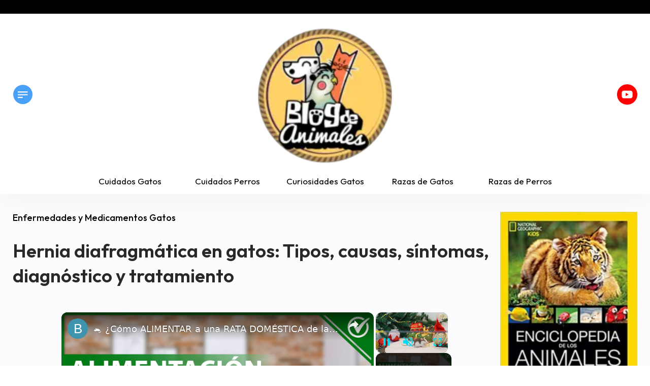

--- FILE ---
content_type: text/html; charset=UTF-8
request_url: https://blogdeanimales.com/hernia-diafragmatica-gatos-tipos-causas-sintomas-diagnostico-tratamiento/
body_size: 20469
content:
<!DOCTYPE html><html lang="en"><head><meta charset="UTF-8"/>
<script>var __ezHttpConsent={setByCat:function(src,tagType,attributes,category,force,customSetScriptFn=null){var setScript=function(){if(force||window.ezTcfConsent[category]){if(typeof customSetScriptFn==='function'){customSetScriptFn();}else{var scriptElement=document.createElement(tagType);scriptElement.src=src;attributes.forEach(function(attr){for(var key in attr){if(attr.hasOwnProperty(key)){scriptElement.setAttribute(key,attr[key]);}}});var firstScript=document.getElementsByTagName(tagType)[0];firstScript.parentNode.insertBefore(scriptElement,firstScript);}}};if(force||(window.ezTcfConsent&&window.ezTcfConsent.loaded)){setScript();}else if(typeof getEzConsentData==="function"){getEzConsentData().then(function(ezTcfConsent){if(ezTcfConsent&&ezTcfConsent.loaded){setScript();}else{console.error("cannot get ez consent data");force=true;setScript();}});}else{force=true;setScript();console.error("getEzConsentData is not a function");}},};</script>
<script>var ezTcfConsent=window.ezTcfConsent?window.ezTcfConsent:{loaded:false,store_info:false,develop_and_improve_services:false,measure_ad_performance:false,measure_content_performance:false,select_basic_ads:false,create_ad_profile:false,select_personalized_ads:false,create_content_profile:false,select_personalized_content:false,understand_audiences:false,use_limited_data_to_select_content:false,};function getEzConsentData(){return new Promise(function(resolve){document.addEventListener("ezConsentEvent",function(event){var ezTcfConsent=event.detail.ezTcfConsent;resolve(ezTcfConsent);});});}</script>
<script>if(typeof _setEzCookies!=='function'){function _setEzCookies(ezConsentData){var cookies=window.ezCookieQueue;for(var i=0;i<cookies.length;i++){var cookie=cookies[i];if(ezConsentData&&ezConsentData.loaded&&ezConsentData[cookie.tcfCategory]){document.cookie=cookie.name+"="+cookie.value;}}}}
window.ezCookieQueue=window.ezCookieQueue||[];if(typeof addEzCookies!=='function'){function addEzCookies(arr){window.ezCookieQueue=[...window.ezCookieQueue,...arr];}}
addEzCookies([]);if(window.ezTcfConsent&&window.ezTcfConsent.loaded){_setEzCookies(window.ezTcfConsent);}else if(typeof getEzConsentData==="function"){getEzConsentData().then(function(ezTcfConsent){if(ezTcfConsent&&ezTcfConsent.loaded){_setEzCookies(window.ezTcfConsent);}else{console.error("cannot get ez consent data");_setEzCookies(window.ezTcfConsent);}});}else{console.error("getEzConsentData is not a function");_setEzCookies(window.ezTcfConsent);}</script>
<script data-ezscrex='false' data-cfasync='false' data-pagespeed-no-defer>var __ez=__ez||{};__ez.stms=Date.now();__ez.evt={};__ez.script={};__ez.ck=__ez.ck||{};__ez.template={};__ez.template.isOrig=true;__ez.queue=__ez.queue||function(){var e=0,i=0,t=[],n=!1,o=[],r=[],s=!0,a=function(e,i,n,o,r,s,a){var l=arguments.length>7&&void 0!==arguments[7]?arguments[7]:window,d=this;this.name=e,this.funcName=i,this.parameters=null===n?null:w(n)?n:[n],this.isBlock=o,this.blockedBy=r,this.deleteWhenComplete=s,this.isError=!1,this.isComplete=!1,this.isInitialized=!1,this.proceedIfError=a,this.fWindow=l,this.isTimeDelay=!1,this.process=function(){f("... func = "+e),d.isInitialized=!0,d.isComplete=!0,f("... func.apply: "+e);var i=d.funcName.split("."),n=null,o=this.fWindow||window;i.length>3||(n=3===i.length?o[i[0]][i[1]][i[2]]:2===i.length?o[i[0]][i[1]]:o[d.funcName]),null!=n&&n.apply(null,this.parameters),!0===d.deleteWhenComplete&&delete t[e],!0===d.isBlock&&(f("----- F'D: "+d.name),m())}},l=function(e,i,t,n,o,r,s){var a=arguments.length>7&&void 0!==arguments[7]?arguments[7]:window,l=this;this.name=e,this.path=i,this.async=o,this.defer=r,this.isBlock=t,this.blockedBy=n,this.isInitialized=!1,this.isError=!1,this.isComplete=!1,this.proceedIfError=s,this.fWindow=a,this.isTimeDelay=!1,this.isPath=function(e){return"/"===e[0]&&"/"!==e[1]},this.getSrc=function(e){return void 0!==window.__ezScriptHost&&this.isPath(e)&&"banger.js"!==this.name?window.__ezScriptHost+e:e},this.process=function(){l.isInitialized=!0,f("... file = "+e);var i=this.fWindow?this.fWindow.document:document,t=i.createElement("script");t.src=this.getSrc(this.path),!0===o?t.async=!0:!0===r&&(t.defer=!0),t.onerror=function(){var e={url:window.location.href,name:l.name,path:l.path,user_agent:window.navigator.userAgent};"undefined"!=typeof _ezaq&&(e.pageview_id=_ezaq.page_view_id);var i=encodeURIComponent(JSON.stringify(e)),t=new XMLHttpRequest;t.open("GET","//g.ezoic.net/ezqlog?d="+i,!0),t.send(),f("----- ERR'D: "+l.name),l.isError=!0,!0===l.isBlock&&m()},t.onreadystatechange=t.onload=function(){var e=t.readyState;f("----- F'D: "+l.name),e&&!/loaded|complete/.test(e)||(l.isComplete=!0,!0===l.isBlock&&m())},i.getElementsByTagName("head")[0].appendChild(t)}},d=function(e,i){this.name=e,this.path="",this.async=!1,this.defer=!1,this.isBlock=!1,this.blockedBy=[],this.isInitialized=!0,this.isError=!1,this.isComplete=i,this.proceedIfError=!1,this.isTimeDelay=!1,this.process=function(){}};function c(e,i,n,s,a,d,c,u,f){var m=new l(e,i,n,s,a,d,c,f);!0===u?o[e]=m:r[e]=m,t[e]=m,h(m)}function h(e){!0!==u(e)&&0!=s&&e.process()}function u(e){if(!0===e.isTimeDelay&&!1===n)return f(e.name+" blocked = TIME DELAY!"),!0;if(w(e.blockedBy))for(var i=0;i<e.blockedBy.length;i++){var o=e.blockedBy[i];if(!1===t.hasOwnProperty(o))return f(e.name+" blocked = "+o),!0;if(!0===e.proceedIfError&&!0===t[o].isError)return!1;if(!1===t[o].isComplete)return f(e.name+" blocked = "+o),!0}return!1}function f(e){var i=window.location.href,t=new RegExp("[?&]ezq=([^&#]*)","i").exec(i);"1"===(t?t[1]:null)&&console.debug(e)}function m(){++e>200||(f("let's go"),p(o),p(r))}function p(e){for(var i in e)if(!1!==e.hasOwnProperty(i)){var t=e[i];!0===t.isComplete||u(t)||!0===t.isInitialized||!0===t.isError?!0===t.isError?f(t.name+": error"):!0===t.isComplete?f(t.name+": complete already"):!0===t.isInitialized&&f(t.name+": initialized already"):t.process()}}function w(e){return"[object Array]"==Object.prototype.toString.call(e)}return window.addEventListener("load",(function(){setTimeout((function(){n=!0,f("TDELAY -----"),m()}),5e3)}),!1),{addFile:c,addFileOnce:function(e,i,n,o,r,s,a,l,d){t[e]||c(e,i,n,o,r,s,a,l,d)},addDelayFile:function(e,i){var n=new l(e,i,!1,[],!1,!1,!0);n.isTimeDelay=!0,f(e+" ...  FILE! TDELAY"),r[e]=n,t[e]=n,h(n)},addFunc:function(e,n,s,l,d,c,u,f,m,p){!0===c&&(e=e+"_"+i++);var w=new a(e,n,s,l,d,u,f,p);!0===m?o[e]=w:r[e]=w,t[e]=w,h(w)},addDelayFunc:function(e,i,n){var o=new a(e,i,n,!1,[],!0,!0);o.isTimeDelay=!0,f(e+" ...  FUNCTION! TDELAY"),r[e]=o,t[e]=o,h(o)},items:t,processAll:m,setallowLoad:function(e){s=e},markLoaded:function(e){if(e&&0!==e.length){if(e in t){var i=t[e];!0===i.isComplete?f(i.name+" "+e+": error loaded duplicate"):(i.isComplete=!0,i.isInitialized=!0)}else t[e]=new d(e,!0);f("markLoaded dummyfile: "+t[e].name)}},logWhatsBlocked:function(){for(var e in t)!1!==t.hasOwnProperty(e)&&u(t[e])}}}();__ez.evt.add=function(e,t,n){e.addEventListener?e.addEventListener(t,n,!1):e.attachEvent?e.attachEvent("on"+t,n):e["on"+t]=n()},__ez.evt.remove=function(e,t,n){e.removeEventListener?e.removeEventListener(t,n,!1):e.detachEvent?e.detachEvent("on"+t,n):delete e["on"+t]};__ez.script.add=function(e){var t=document.createElement("script");t.src=e,t.async=!0,t.type="text/javascript",document.getElementsByTagName("head")[0].appendChild(t)};__ez.dot=__ez.dot||{};__ez.queue.addFileOnce('/detroitchicago/boise.js', '//go.ezodn.com/detroitchicago/boise.js?gcb=195-0&cb=5', true, [], true, false, true, false);__ez.queue.addFileOnce('/parsonsmaize/abilene.js', '//go.ezodn.com/parsonsmaize/abilene.js?gcb=195-0&cb=e80eca0cdb', true, [], true, false, true, false);__ez.queue.addFileOnce('/parsonsmaize/mulvane.js', '//go.ezodn.com/parsonsmaize/mulvane.js?gcb=195-0&cb=e75e48eec0', true, ['/parsonsmaize/abilene.js'], true, false, true, false);__ez.queue.addFileOnce('/detroitchicago/birmingham.js', '//go.ezodn.com/detroitchicago/birmingham.js?gcb=195-0&cb=539c47377c', true, ['/parsonsmaize/abilene.js'], true, false, true, false);</script>
<script data-ezscrex="false" type="text/javascript" data-cfasync="false">window._ezaq = Object.assign({"ad_cache_level":0,"adpicker_placement_cnt":0,"ai_placeholder_cache_level":0,"ai_placeholder_placement_cnt":-1,"author":"Jose","domain":"blogdeanimales.com","domain_id":358428,"ezcache_level":0,"ezcache_skip_code":0,"has_bad_image":0,"has_bad_words":0,"is_sitespeed":0,"lt_cache_level":0,"publish_date":"2022-04-04","response_size":106075,"response_size_orig":100251,"response_time_orig":0,"template_id":120,"url":"https://blogdeanimales.com/hernia-diafragmatica-gatos-tipos-causas-sintomas-diagnostico-tratamiento/","word_count":0,"worst_bad_word_level":0}, typeof window._ezaq !== "undefined" ? window._ezaq : {});__ez.queue.markLoaded('ezaqBaseReady');</script>
<script type='text/javascript' data-ezscrex='false' data-cfasync='false'>
window.ezAnalyticsStatic = true;
window._ez_send_requests_through_ezoic = true;window.ezWp = true;
function analyticsAddScript(script) {
	var ezDynamic = document.createElement('script');
	ezDynamic.type = 'text/javascript';
	ezDynamic.innerHTML = script;
	document.head.appendChild(ezDynamic);
}
function getCookiesWithPrefix() {
    var allCookies = document.cookie.split(';');
    var cookiesWithPrefix = {};

    for (var i = 0; i < allCookies.length; i++) {
        var cookie = allCookies[i].trim();

        for (var j = 0; j < arguments.length; j++) {
            var prefix = arguments[j];
            if (cookie.indexOf(prefix) === 0) {
                var cookieParts = cookie.split('=');
                var cookieName = cookieParts[0];
                var cookieValue = cookieParts.slice(1).join('=');
                cookiesWithPrefix[cookieName] = decodeURIComponent(cookieValue);
                break; // Once matched, no need to check other prefixes
            }
        }
    }

    return cookiesWithPrefix;
}
function productAnalytics() {
	var d = {"dhh":"//go.ezodn.com","pr":[6,3],"omd5":"3002698dee029935e21413f2cd79eb00","nar":"risk score"};
	d.u = _ezaq.url;
	d.p = _ezaq.page_view_id;
	d.v = _ezaq.visit_uuid;
	d.ab = _ezaq.ab_test_id;
	d.e = JSON.stringify(_ezaq);
	d.ref = document.referrer;
	d.c = getCookiesWithPrefix('active_template', 'ez', 'lp_');
	if(typeof ez_utmParams !== 'undefined') {
		d.utm = ez_utmParams;
	}

	var dataText = JSON.stringify(d);
	var xhr = new XMLHttpRequest();
	xhr.open('POST','//g.ezoic.net/ezais/analytics?cb=1', true);
	xhr.onload = function () {
		if (xhr.status!=200) {
            return;
		}

        if(document.readyState !== 'loading') {
            analyticsAddScript(xhr.response);
            return;
        }

        var eventFunc = function() {
            if(document.readyState === 'loading') {
                return;
            }
            document.removeEventListener('readystatechange', eventFunc, false);
            analyticsAddScript(xhr.response);
        };

        document.addEventListener('readystatechange', eventFunc, false);
	};
	xhr.setRequestHeader('Content-Type','text/plain');
	xhr.send(dataText);
}
__ez.queue.addFunc("productAnalytics", "productAnalytics", null, true, ['ezaqBaseReady'], false, false, false, true);
</script><base href="https://blogdeanimales.com/hernia-diafragmatica-gatos-tipos-causas-sintomas-diagnostico-tratamiento/"/>
        
        
        <meta name="viewport" content="width=device-width, initial-scale=1.0"/>
        <meta name="format-detection" content="telephone=no"/>
        <meta http-equiv="X-UA-Compatible" content="IE=edge"/>

        <!--[if IE]>
        <script src="http://html5shiv.googlecode.com/svn/trunk/html5.js"></script>
        <![endif]-->

            <style>
        #wpadminbar #wp-admin-bar-p404_free_top_button .ab-icon:before {
            content: "\f103";
            color:red;
            top: 2px;
        }
    </style>
    <meta name="robots" content="index, follow, max-image-preview:large, max-snippet:-1, max-video-preview:-1"/>

	<!-- This site is optimized with the Yoast SEO plugin v22.6 - https://yoast.com/wordpress/plugins/seo/ -->
	<title>Hernia Diafragmática en Gatos: Tipos, Causas, Síntomas, Diagnóstico y Tratamiento | Blog de Animales</title>
	<meta name="description" content="⚡ Las hernias diafragmáticas se pueden ocasionar también en gatos. ☝ Entra aquí para que veas más acerca de dicho problema mortal."/>
	<link rel="canonical" href="https://blogdeanimales.com/hernia-diafragmatica-gatos-tipos-causas-sintomas-diagnostico-tratamiento/"/>
	<meta property="og:locale" content="es_ES"/>
	<meta property="og:type" content="article"/>
	<meta property="og:title" content="Hernia Diafragmática en Gatos: Tipos, Causas, Síntomas, Diagnóstico y Tratamiento | Blog de Animales"/>
	<meta property="og:description" content="⚡ Las hernias diafragmáticas se pueden ocasionar también en gatos. ☝ Entra aquí para que veas más acerca de dicho problema mortal."/>
	<meta property="og:url" content="https://blogdeanimales.com/hernia-diafragmatica-gatos-tipos-causas-sintomas-diagnostico-tratamiento/"/>
	<meta property="og:site_name" content="BlogdeAnimales"/>
	<meta property="article:published_time" content="2022-04-05T02:29:47+00:00"/>
	<meta property="article:modified_time" content="2022-09-10T16:38:14+00:00"/>
	<meta property="og:image" content="https://blogdeanimales.com/wp-content/uploads/mch/gato-acostado-de-lado-ojos-azules_4808.jpg"/>
	<meta property="og:image:width" content="800"/>
	<meta property="og:image:height" content="561"/>
	<meta property="og:image:type" content="image/jpeg"/>
	<meta name="author" content="Jose"/>
	<meta name="twitter:card" content="summary_large_image"/>
	<meta name="twitter:title" content="Hernia Diafragmática en Gatos: Tipos, Causas, Síntomas, Diagnóstico y Tratamiento | Blog de Animales"/>
	<meta name="twitter:description" content="⚡ Las hernias diafragmáticas se pueden ocasionar también en gatos. ☝ Entra aquí para que veas más acerca de dicho problema mortal."/>
	<meta name="twitter:label1" content="Escrito por"/>
	<meta name="twitter:data1" content="Jose"/>
	<meta name="twitter:label2" content="Tiempo de lectura"/>
	<meta name="twitter:data2" content="5 minutos"/>
	<script type="application/ld+json" class="yoast-schema-graph">{"@context":"https://schema.org","@graph":[{"@type":"WebPage","@id":"https://blogdeanimales.com/hernia-diafragmatica-gatos-tipos-causas-sintomas-diagnostico-tratamiento/","url":"https://blogdeanimales.com/hernia-diafragmatica-gatos-tipos-causas-sintomas-diagnostico-tratamiento/","name":"Hernia Diafragmática en Gatos: Tipos, Causas, Síntomas, Diagnóstico y Tratamiento | Blog de Animales","isPartOf":{"@id":"https://blogdeanimales.com/#website"},"primaryImageOfPage":{"@id":"https://blogdeanimales.com/hernia-diafragmatica-gatos-tipos-causas-sintomas-diagnostico-tratamiento/#primaryimage"},"image":{"@id":"https://blogdeanimales.com/hernia-diafragmatica-gatos-tipos-causas-sintomas-diagnostico-tratamiento/#primaryimage"},"thumbnailUrl":"https://blogdeanimales.com/wp-content/uploads/mch/gato-acostado-de-lado-ojos-azules_4808.jpg","datePublished":"2022-04-05T02:29:47+00:00","dateModified":"2022-09-10T16:38:14+00:00","author":{"@id":"https://blogdeanimales.com/#/schema/person/472da54602874c0f712603223642d5d3"},"description":"⚡ Las hernias diafragmáticas se pueden ocasionar también en gatos. ☝ Entra aquí para que veas más acerca de dicho problema mortal.","breadcrumb":{"@id":"https://blogdeanimales.com/hernia-diafragmatica-gatos-tipos-causas-sintomas-diagnostico-tratamiento/#breadcrumb"},"inLanguage":"es","potentialAction":[{"@type":"ReadAction","target":["https://blogdeanimales.com/hernia-diafragmatica-gatos-tipos-causas-sintomas-diagnostico-tratamiento/"]}]},{"@type":"ImageObject","inLanguage":"es","@id":"https://blogdeanimales.com/hernia-diafragmatica-gatos-tipos-causas-sintomas-diagnostico-tratamiento/#primaryimage","url":"https://blogdeanimales.com/wp-content/uploads/mch/gato-acostado-de-lado-ojos-azules_4808.jpg","contentUrl":"https://blogdeanimales.com/wp-content/uploads/mch/gato-acostado-de-lado-ojos-azules_4808.jpg","width":800,"height":561},{"@type":"BreadcrumbList","@id":"https://blogdeanimales.com/hernia-diafragmatica-gatos-tipos-causas-sintomas-diagnostico-tratamiento/#breadcrumb","itemListElement":[{"@type":"ListItem","position":1,"name":"Portada","item":"https://blogdeanimales.com/"},{"@type":"ListItem","position":2,"name":"Hernia diafragmática en gatos: Tipos, causas, síntomas, diagnóstico y tratamiento"}]},{"@type":"WebSite","@id":"https://blogdeanimales.com/#website","url":"https://blogdeanimales.com/","name":"BlogdeAnimales","description":"Tu Blog de Animales Oficial ✅","potentialAction":[{"@type":"SearchAction","target":{"@type":"EntryPoint","urlTemplate":"https://blogdeanimales.com/?s={search_term_string}"},"query-input":"required name=search_term_string"}],"inLanguage":"es"},{"@type":"Person","@id":"https://blogdeanimales.com/#/schema/person/472da54602874c0f712603223642d5d3","name":"Jose","image":{"@type":"ImageObject","inLanguage":"es","@id":"https://blogdeanimales.com/#/schema/person/image/","url":"https://secure.gravatar.com/avatar/392b61dbc7118b18acb98d75f11506f84cb3a498118e0cf0ff2770308acf1126?s=96&d=mm&r=g","contentUrl":"https://secure.gravatar.com/avatar/392b61dbc7118b18acb98d75f11506f84cb3a498118e0cf0ff2770308acf1126?s=96&d=mm&r=g","caption":"Jose"},"sameAs":["https://blogdeanimales.com"]}]}</script>
	<!-- / Yoast SEO plugin. -->


<link rel="dns-prefetch" href="//maxcdn.bootstrapcdn.com"/>
<link rel="dns-prefetch" href="//fonts.googleapis.com"/>
<link rel="alternate" title="oEmbed (JSON)" type="application/json+oembed" href="https://blogdeanimales.com/wp-json/oembed/1.0/embed?url=https%3A%2F%2Fblogdeanimales.com%2Fhernia-diafragmatica-gatos-tipos-causas-sintomas-diagnostico-tratamiento%2F"/>
<link rel="alternate" title="oEmbed (XML)" type="text/xml+oembed" href="https://blogdeanimales.com/wp-json/oembed/1.0/embed?url=https%3A%2F%2Fblogdeanimales.com%2Fhernia-diafragmatica-gatos-tipos-causas-sintomas-diagnostico-tratamiento%2F&amp;format=xml"/>
<style id="wp-img-auto-sizes-contain-inline-css" type="text/css">
img:is([sizes=auto i],[sizes^="auto," i]){contain-intrinsic-size:3000px 1500px}
/*# sourceURL=wp-img-auto-sizes-contain-inline-css */
</style>
<style id="wp-block-library-inline-css" type="text/css">
:root{--wp-block-synced-color:#7a00df;--wp-block-synced-color--rgb:122,0,223;--wp-bound-block-color:var(--wp-block-synced-color);--wp-editor-canvas-background:#ddd;--wp-admin-theme-color:#007cba;--wp-admin-theme-color--rgb:0,124,186;--wp-admin-theme-color-darker-10:#006ba1;--wp-admin-theme-color-darker-10--rgb:0,107,160.5;--wp-admin-theme-color-darker-20:#005a87;--wp-admin-theme-color-darker-20--rgb:0,90,135;--wp-admin-border-width-focus:2px}@media (min-resolution:192dpi){:root{--wp-admin-border-width-focus:1.5px}}.wp-element-button{cursor:pointer}:root .has-very-light-gray-background-color{background-color:#eee}:root .has-very-dark-gray-background-color{background-color:#313131}:root .has-very-light-gray-color{color:#eee}:root .has-very-dark-gray-color{color:#313131}:root .has-vivid-green-cyan-to-vivid-cyan-blue-gradient-background{background:linear-gradient(135deg,#00d084,#0693e3)}:root .has-purple-crush-gradient-background{background:linear-gradient(135deg,#34e2e4,#4721fb 50%,#ab1dfe)}:root .has-hazy-dawn-gradient-background{background:linear-gradient(135deg,#faaca8,#dad0ec)}:root .has-subdued-olive-gradient-background{background:linear-gradient(135deg,#fafae1,#67a671)}:root .has-atomic-cream-gradient-background{background:linear-gradient(135deg,#fdd79a,#004a59)}:root .has-nightshade-gradient-background{background:linear-gradient(135deg,#330968,#31cdcf)}:root .has-midnight-gradient-background{background:linear-gradient(135deg,#020381,#2874fc)}:root{--wp--preset--font-size--normal:16px;--wp--preset--font-size--huge:42px}.has-regular-font-size{font-size:1em}.has-larger-font-size{font-size:2.625em}.has-normal-font-size{font-size:var(--wp--preset--font-size--normal)}.has-huge-font-size{font-size:var(--wp--preset--font-size--huge)}.has-text-align-center{text-align:center}.has-text-align-left{text-align:left}.has-text-align-right{text-align:right}.has-fit-text{white-space:nowrap!important}#end-resizable-editor-section{display:none}.aligncenter{clear:both}.items-justified-left{justify-content:flex-start}.items-justified-center{justify-content:center}.items-justified-right{justify-content:flex-end}.items-justified-space-between{justify-content:space-between}.screen-reader-text{border:0;clip-path:inset(50%);height:1px;margin:-1px;overflow:hidden;padding:0;position:absolute;width:1px;word-wrap:normal!important}.screen-reader-text:focus{background-color:#ddd;clip-path:none;color:#444;display:block;font-size:1em;height:auto;left:5px;line-height:normal;padding:15px 23px 14px;text-decoration:none;top:5px;width:auto;z-index:100000}html :where(.has-border-color){border-style:solid}html :where([style*=border-top-color]){border-top-style:solid}html :where([style*=border-right-color]){border-right-style:solid}html :where([style*=border-bottom-color]){border-bottom-style:solid}html :where([style*=border-left-color]){border-left-style:solid}html :where([style*=border-width]){border-style:solid}html :where([style*=border-top-width]){border-top-style:solid}html :where([style*=border-right-width]){border-right-style:solid}html :where([style*=border-bottom-width]){border-bottom-style:solid}html :where([style*=border-left-width]){border-left-style:solid}html :where(img[class*=wp-image-]){height:auto;max-width:100%}:where(figure){margin:0 0 1em}html :where(.is-position-sticky){--wp-admin--admin-bar--position-offset:var(--wp-admin--admin-bar--height,0px)}@media screen and (max-width:600px){html :where(.is-position-sticky){--wp-admin--admin-bar--position-offset:0px}}
/*wp_block_styles_on_demand_placeholder:69708b303f5ba*/
/*# sourceURL=wp-block-library-inline-css */
</style>
<style id="classic-theme-styles-inline-css" type="text/css">
/*! This file is auto-generated */
.wp-block-button__link{color:#fff;background-color:#32373c;border-radius:9999px;box-shadow:none;text-decoration:none;padding:calc(.667em + 2px) calc(1.333em + 2px);font-size:1.125em}.wp-block-file__button{background:#32373c;color:#fff;text-decoration:none}
/*# sourceURL=/wp-includes/css/classic-themes.min.css */
</style>
<link rel="stylesheet" id="contact-form-7-css" href="https://blogdeanimales.com/wp-content/plugins/contact-form-7/includes/css/styles.css?ver=5.9.3" type="text/css" media="all"/>
<link rel="stylesheet" id="pld-font-awesome-css" href="https://blogdeanimales.com/wp-content/plugins/posts-like-dislike/css/fontawesome/css/all.min.css?ver=1.1.4" type="text/css" media="all"/>
<link rel="stylesheet" id="pld-frontend-css" href="https://blogdeanimales.com/wp-content/plugins/posts-like-dislike/css/pld-frontend.css?ver=1.1.4" type="text/css" media="all"/>
<link rel="stylesheet" id="font-awesome-css" href="//maxcdn.bootstrapcdn.com/font-awesome/4.7.0/css/font-awesome.min.css?ver=6.9" type="text/css" media="all"/>
<link rel="stylesheet" id="fonts-css" href="//fonts.googleapis.com/css?family=Outfit:300,400,500,600" type="text/css" media="all"/>
<link rel="stylesheet" id="ps-css" href="https://blogdeanimales.com/wp-content/themes/wptheme/libs/perfect-scrollbar/perfect-scrollbar.css?ver=6.9" type="text/css" media="all"/>
<link rel="stylesheet" id="slick-css" href="https://blogdeanimales.com/wp-content/themes/wptheme/libs/slick/slick.css?ver=6.9" type="text/css" media="all"/>
<link rel="stylesheet" id="add-css" href="https://blogdeanimales.com/wp-content/themes/wptheme/style.css?v=2&amp;ver=6.9" type="text/css" media="all"/>
<link rel="stylesheet" id="media-q-css" href="https://blogdeanimales.com/wp-content/themes/wptheme/media-q.css?ver=6.9" type="text/css" media="all"/>
<script type="text/javascript" src="https://blogdeanimales.com/wp-includes/js/jquery/jquery.min.js?ver=3.7.1" id="jquery-core-js"></script>
<script type="text/javascript" src="https://blogdeanimales.com/wp-includes/js/jquery/jquery-migrate.min.js?ver=3.4.1" id="jquery-migrate-js"></script>
<script type="text/javascript" id="pld-frontend-js-extra">
/* <![CDATA[ */
var pld_js_object = {"admin_ajax_url":"https://blogdeanimales.com/wp-admin/admin-ajax.php","admin_ajax_nonce":"1159fe5e90"};
//# sourceURL=pld-frontend-js-extra
/* ]]> */
</script>
<script type="text/javascript" src="https://blogdeanimales.com/wp-content/plugins/posts-like-dislike/js/pld-frontend.js?ver=1.1.4" id="pld-frontend-js"></script>
<script type="text/javascript" src="https://blogdeanimales.com/wp-content/themes/wptheme/libs/perfect-scrollbar/perfect-scrollbar.min.js?ver=6.9" id="ps-js-js"></script>
<script type="text/javascript" src="https://blogdeanimales.com/wp-content/themes/wptheme/libs/slick/slick.js?ver=6.9" id="slick-js-js"></script>
<script type="text/javascript" src="https://blogdeanimales.com/wp-content/themes/wptheme/scripts.js?ver=6.9" id="my-js-js"></script>
<link rel="https://api.w.org/" href="https://blogdeanimales.com/wp-json/"/><link rel="alternate" title="JSON" type="application/json" href="https://blogdeanimales.com/wp-json/wp/v2/posts/13320"/><style></style><link rel="icon" href="https://blogdeanimales.com/wp-content/uploads/2021/03/cropped-Blog-de-Animales-32x32.jpg" sizes="32x32"/>
<link rel="icon" href="https://blogdeanimales.com/wp-content/uploads/2021/03/cropped-Blog-de-Animales-192x192.jpg" sizes="192x192"/>
<link rel="apple-touch-icon" href="https://blogdeanimales.com/wp-content/uploads/2021/03/cropped-Blog-de-Animales-180x180.jpg"/>
<meta name="msapplication-TileImage" content="https://blogdeanimales.com/wp-content/uploads/2021/03/cropped-Blog-de-Animales-270x270.jpg"/>

    <script type='text/javascript'>
var ezoTemplate = 'old_site_noads';
var ezouid = '1';
var ezoFormfactor = '1';
</script><script data-ezscrex="false" type='text/javascript'>
var soc_app_id = '0';
var did = 358428;
var ezdomain = 'blogdeanimales.com';
var ezoicSearchable = 1;
</script>
<script async data-ezscrex="false" data-cfasync="false" src="//www.humix.com/video.js"></script></head>
    <body class="wp-singular post-template-default single single-post postid-13320 single-format-standard wp-theme-wptheme">
      <header>
        <div class="top-bar flexed flexed--center">
                    </div>
        <div class="header-sidebar">
            <div class="header-sidebar-inner rel">
                <div class="header-sidebar-top flexed flexed--between">
                    <div class="header-title">Menu</div>
                    <div class="menu-close">
                        <button type="button">close menu bar</button>
                    </div>
                </div>
                <div class="header-search">
                    <form action="/" class="rel">
                        <input type="text" name="s" placeholder="Buscar"/>
                        <button type="submit">
                            Buscar                        </button>
                    </form>
                </div>
                <div class="header-menu">
                    <div class="menu-menu-1-container"><ul id="menu-menu-1" class="menu"><li id="menu-item-275" class="menu-item menu-item-type-taxonomy menu-item-object-category menu-item-has-children menu-item-275"><a href="https://blogdeanimales.com/adoptar/">Adoptar</a>
<ul class="sub-menu">
	<li id="menu-item-12732" class="menu-item menu-item-type-taxonomy menu-item-object-category menu-item-12732"><a href="https://blogdeanimales.com/adoptar/antes-adoptar/">Antes de Adoptar</a></li>
	<li id="menu-item-12733" class="menu-item menu-item-type-taxonomy menu-item-object-category menu-item-12733"><a href="https://blogdeanimales.com/adoptar/comparativas-animales/">Comparativas Animales</a></li>
	<li id="menu-item-12734" class="menu-item menu-item-type-taxonomy menu-item-object-category menu-item-12734"><a href="https://blogdeanimales.com/adoptar/derechos-animales/">Derechos Animales</a></li>
	<li id="menu-item-276" class="menu-item menu-item-type-taxonomy menu-item-object-category menu-item-276"><a href="https://blogdeanimales.com/adoptar/protectoras-animales/">Protectoras Animales</a></li>
	<li id="menu-item-12735" class="menu-item menu-item-type-taxonomy menu-item-object-category menu-item-12735"><a href="https://blogdeanimales.com/adoptar/tramites-legales-adoptar/">Trámites Legales Adoptar</a></li>
</ul>
</li>
<li id="menu-item-12736" class="menu-item menu-item-type-taxonomy menu-item-object-category menu-item-has-children menu-item-12736"><a href="https://blogdeanimales.com/anfibios-peces/">Anfibios y Peces</a>
<ul class="sub-menu">
	<li id="menu-item-12737" class="menu-item menu-item-type-taxonomy menu-item-object-category menu-item-has-children menu-item-12737"><a href="https://blogdeanimales.com/anfibios-peces/alimentacion-peces/">Alimentación Peces</a>
	<ul class="sub-menu">
		<li id="menu-item-12738" class="menu-item menu-item-type-taxonomy menu-item-object-category menu-item-12738"><a href="https://blogdeanimales.com/anfibios-peces/alimentacion-peces/alimentacion-nutricion-peces/">Alimentación y Nutrición Peces</a></li>
		<li id="menu-item-12739" class="menu-item menu-item-type-taxonomy menu-item-object-category menu-item-12739"><a href="https://blogdeanimales.com/anfibios-peces/alimentacion-peces/alimentos-prohibidos-peces/">Alimentos Prohibidos Peces</a></li>
		<li id="menu-item-12740" class="menu-item menu-item-type-taxonomy menu-item-object-category menu-item-12740"><a href="https://blogdeanimales.com/anfibios-peces/alimentacion-peces/problemas-alimentarios-peces/">Problemas Alimentarios Peces</a></li>
	</ul>
</li>
	<li id="menu-item-12741" class="menu-item menu-item-type-taxonomy menu-item-object-category menu-item-12741"><a href="https://blogdeanimales.com/anfibios-peces/curiosidades-peces/">Curiosidades Peces</a></li>
	<li id="menu-item-12742" class="menu-item menu-item-type-taxonomy menu-item-object-category menu-item-has-children menu-item-12742"><a href="https://blogdeanimales.com/anfibios-peces/salud-cuidados-peces/">Salud y Cuidados Peces</a>
	<ul class="sub-menu">
		<li id="menu-item-12743" class="menu-item menu-item-type-taxonomy menu-item-object-category menu-item-12743"><a href="https://blogdeanimales.com/anfibios-peces/salud-cuidados-peces/acuicultura/">Acuicultura</a></li>
		<li id="menu-item-12744" class="menu-item menu-item-type-taxonomy menu-item-object-category menu-item-12744"><a href="https://blogdeanimales.com/anfibios-peces/salud-cuidados-peces/cuidados-peces/">Cuidados Peces</a></li>
		<li id="menu-item-12745" class="menu-item menu-item-type-taxonomy menu-item-object-category menu-item-12745"><a href="https://blogdeanimales.com/anfibios-peces/salud-cuidados-peces/enfermedades-medicamentos-peces/">Enfermedades y Medicamentos Peces</a></li>
		<li id="menu-item-12746" class="menu-item menu-item-type-taxonomy menu-item-object-category menu-item-12746"><a href="https://blogdeanimales.com/anfibios-peces/salud-cuidados-peces/problemas-comportamiento-peces/">Problemas Comportamiento Peces</a></li>
	</ul>
</li>
	<li id="menu-item-12747" class="menu-item menu-item-type-taxonomy menu-item-object-category menu-item-12747"><a href="https://blogdeanimales.com/anfibios-peces/tipos-peces/">Tipos de Peces</a></li>
</ul>
</li>
<li id="menu-item-273" class="menu-item menu-item-type-taxonomy menu-item-object-category menu-item-has-children menu-item-273"><a href="https://blogdeanimales.com/aves-pajaros/">Aves y Pájaros</a>
<ul class="sub-menu">
	<li id="menu-item-12748" class="menu-item menu-item-type-taxonomy menu-item-object-category menu-item-has-children menu-item-12748"><a href="https://blogdeanimales.com/aves-pajaros/adiestramiento-pajaros/">Adiestramiento Pájaros</a>
	<ul class="sub-menu">
		<li id="menu-item-12749" class="menu-item menu-item-type-taxonomy menu-item-object-category menu-item-12749"><a href="https://blogdeanimales.com/aves-pajaros/adiestramiento-pajaros/educacion-pajaros/">Educación Pájaros</a></li>
		<li id="menu-item-12750" class="menu-item menu-item-type-taxonomy menu-item-object-category menu-item-12750"><a href="https://blogdeanimales.com/aves-pajaros/adiestramiento-pajaros/juegos-ejercicio-pajaros/">Juegos y Ejercicio Pájaros</a></li>
		<li id="menu-item-12751" class="menu-item menu-item-type-taxonomy menu-item-object-category menu-item-12751"><a href="https://blogdeanimales.com/aves-pajaros/adiestramiento-pajaros/problemas-comportamiento-pajaros/">Problemas Comportamiento Pájaros</a></li>
		<li id="menu-item-12755" class="menu-item menu-item-type-taxonomy menu-item-object-category menu-item-12755"><a href="https://blogdeanimales.com/aves-pajaros/alimentacion-pajaros/problemas-alimentarios-pajaros/">Problemas Alimentarios Pájaros</a></li>
	</ul>
</li>
	<li id="menu-item-12752" class="menu-item menu-item-type-taxonomy menu-item-object-category menu-item-has-children menu-item-12752"><a href="https://blogdeanimales.com/aves-pajaros/alimentacion-pajaros/">Alimentación Pájaros</a>
	<ul class="sub-menu">
		<li id="menu-item-12753" class="menu-item menu-item-type-taxonomy menu-item-object-category menu-item-12753"><a href="https://blogdeanimales.com/aves-pajaros/alimentacion-pajaros/alimentacion-nutricion-pajaros/">Alimentación y Nutrición Pájaros</a></li>
		<li id="menu-item-12754" class="menu-item menu-item-type-taxonomy menu-item-object-category menu-item-12754"><a href="https://blogdeanimales.com/aves-pajaros/alimentacion-pajaros/alimentos-prohibidos-pajaros/">Alimentos Prohibidos Pájaros</a></li>
		<li id="menu-item-12770" class="menu-item menu-item-type-taxonomy menu-item-object-category menu-item-12770"><a href="https://blogdeanimales.com/aves-pajaros/alimentacion-pajaros/problemas-alimentarios-pajaros/">Problemas Alimentarios Pájaros</a></li>
	</ul>
</li>
	<li id="menu-item-12757" class="menu-item menu-item-type-taxonomy menu-item-object-category menu-item-12757"><a href="https://blogdeanimales.com/aves-pajaros/razas-pajaros/">Razas de Pájaros</a></li>
	<li id="menu-item-274" class="menu-item menu-item-type-taxonomy menu-item-object-category menu-item-has-children menu-item-274"><a href="https://blogdeanimales.com/aves-pajaros/salud-cuidados-pajaros/">Salud y Cuidados Pájaros</a>
	<ul class="sub-menu">
		<li id="menu-item-12772" class="menu-item menu-item-type-taxonomy menu-item-object-category menu-item-12772"><a href="https://blogdeanimales.com/aves-pajaros/salud-cuidados-pajaros/avicultura/">Avicultura</a></li>
		<li id="menu-item-12773" class="menu-item menu-item-type-taxonomy menu-item-object-category menu-item-12773"><a href="https://blogdeanimales.com/aves-pajaros/salud-cuidados-pajaros/enfermedades-medicamentos-pajaros/">Enfermedades y Medicamentos Pájaros</a></li>
	</ul>
</li>
</ul>
</li>
<li id="menu-item-68" class="menu-item menu-item-type-taxonomy menu-item-object-category current-post-ancestor menu-item-has-children menu-item-68"><a href="https://blogdeanimales.com/gatos/">Gatos</a>
<ul class="sub-menu">
	<li id="menu-item-70" class="menu-item menu-item-type-taxonomy menu-item-object-category menu-item-has-children menu-item-70"><a href="https://blogdeanimales.com/gatos/adiestramiento-gatos/">Adiestramiento Gatos</a>
	<ul class="sub-menu">
		<li id="menu-item-12774" class="menu-item menu-item-type-taxonomy menu-item-object-category menu-item-12774"><a href="https://blogdeanimales.com/gatos/adiestramiento-gatos/educacion-gatos/">Educación Gatos</a></li>
		<li id="menu-item-71" class="menu-item menu-item-type-taxonomy menu-item-object-category menu-item-71"><a href="https://blogdeanimales.com/gatos/adiestramiento-gatos/problemas-comportamiento-gatos/">Problemas Comportamiento Gatos</a></li>
	</ul>
</li>
	<li id="menu-item-256" class="menu-item menu-item-type-taxonomy menu-item-object-category menu-item-has-children menu-item-256"><a href="https://blogdeanimales.com/gatos/alimentacion-gatos/">Alimentación gatos</a>
	<ul class="sub-menu">
		<li id="menu-item-12775" class="menu-item menu-item-type-taxonomy menu-item-object-category menu-item-12775"><a href="https://blogdeanimales.com/gatos/alimentacion-gatos/alimentacion-nutricion-gatos/">Alimentación y Nutrición Gatos</a></li>
		<li id="menu-item-12776" class="menu-item menu-item-type-taxonomy menu-item-object-category menu-item-12776"><a href="https://blogdeanimales.com/gatos/alimentacion-gatos/alimentos-prohibidos-gatos/">Alimentos Prohibidos Gatos</a></li>
		<li id="menu-item-12777" class="menu-item menu-item-type-taxonomy menu-item-object-category menu-item-12777"><a href="https://blogdeanimales.com/gatos/alimentacion-gatos/lactancia-gatos/">Lactancia Gatos</a></li>
		<li id="menu-item-257" class="menu-item menu-item-type-taxonomy menu-item-object-category menu-item-257"><a href="https://blogdeanimales.com/gatos/alimentacion-gatos/problemas-alimentarios-gatos/">Problemas Alimentarios Gatos</a></li>
	</ul>
</li>
	<li id="menu-item-12778" class="menu-item menu-item-type-taxonomy menu-item-object-category menu-item-12778"><a href="https://blogdeanimales.com/gatos/curiosidades-gatos/">Curiosidades Gatos</a></li>
	<li id="menu-item-12779" class="menu-item menu-item-type-taxonomy menu-item-object-category menu-item-12779"><a href="https://blogdeanimales.com/gatos/razas-gatos/">Razas de Gatos</a></li>
	<li id="menu-item-258" class="menu-item menu-item-type-taxonomy menu-item-object-category current-post-ancestor menu-item-has-children menu-item-258"><a href="https://blogdeanimales.com/gatos/salud-cuidados-gatos/">Salud y Cuidados Gatos</a>
	<ul class="sub-menu">
		<li id="menu-item-259" class="menu-item menu-item-type-taxonomy menu-item-object-category menu-item-259"><a href="https://blogdeanimales.com/gatos/salud-cuidados-gatos/cuidados-gatos/">Cuidados Gatos</a></li>
		<li id="menu-item-260" class="menu-item menu-item-type-taxonomy menu-item-object-category menu-item-260"><a href="https://blogdeanimales.com/gatos/salud-cuidados-gatos/desparasitacion-gatos/">Desparasitación Gatos</a></li>
		<li id="menu-item-12780" class="menu-item menu-item-type-taxonomy menu-item-object-category current-post-ancestor current-menu-parent current-post-parent menu-item-12780"><a href="https://blogdeanimales.com/gatos/salud-cuidados-gatos/enfermedades-medicamentos-gatos/">Enfermedades y Medicamentos Gatos</a></li>
		<li id="menu-item-12781" class="menu-item menu-item-type-taxonomy menu-item-object-category menu-item-12781"><a href="https://blogdeanimales.com/gatos/salud-cuidados-gatos/esterilizacion-gatos/">Esterilización Gatos</a></li>
		<li id="menu-item-12782" class="menu-item menu-item-type-taxonomy menu-item-object-category menu-item-12782"><a href="https://blogdeanimales.com/gatos/salud-cuidados-gatos/gestacion-celo-cria-gatos/">Gestación, Celo y Cría Gatos</a></li>
		<li id="menu-item-12783" class="menu-item menu-item-type-taxonomy menu-item-object-category menu-item-12783"><a href="https://blogdeanimales.com/gatos/salud-cuidados-gatos/vacunacion-gatos/">Vacunación Gatos</a></li>
	</ul>
</li>
	<li id="menu-item-12784" class="menu-item menu-item-type-taxonomy menu-item-object-category menu-item-12784"><a href="https://blogdeanimales.com/gatos/viajar-gatos/">Viajar con Gatos</a></li>
</ul>
</li>
<li id="menu-item-69" class="menu-item menu-item-type-taxonomy menu-item-object-category menu-item-has-children menu-item-69"><a href="https://blogdeanimales.com/perros/">Perros</a>
<ul class="sub-menu">
	<li id="menu-item-261" class="menu-item menu-item-type-taxonomy menu-item-object-category menu-item-has-children menu-item-261"><a href="https://blogdeanimales.com/perros/adiestramiento-perros/">Adiestramiento Perros</a>
	<ul class="sub-menu">
		<li id="menu-item-262" class="menu-item menu-item-type-taxonomy menu-item-object-category menu-item-262"><a href="https://blogdeanimales.com/perros/adiestramiento-perros/educacion-perros/">Educación Perros</a></li>
		<li id="menu-item-12785" class="menu-item menu-item-type-taxonomy menu-item-object-category menu-item-12785"><a href="https://blogdeanimales.com/perros/adiestramiento-perros/juegos-ejercicio-perros/">Juegos y Ejercicio Perros</a></li>
		<li id="menu-item-12786" class="menu-item menu-item-type-taxonomy menu-item-object-category menu-item-12786"><a href="https://blogdeanimales.com/perros/adiestramiento-perros/problemas-comportamiento-perros/">Problemas Comportamiento Perros</a></li>
	</ul>
</li>
	<li id="menu-item-263" class="menu-item menu-item-type-taxonomy menu-item-object-category menu-item-has-children menu-item-263"><a href="https://blogdeanimales.com/perros/alimentacion-perros/">Alimentación Perros</a>
	<ul class="sub-menu">
		<li id="menu-item-12787" class="menu-item menu-item-type-taxonomy menu-item-object-category menu-item-12787"><a href="https://blogdeanimales.com/perros/alimentacion-perros/alimentacion-nutricion-perros/">Alimentación y Nutrición Perros</a></li>
		<li id="menu-item-264" class="menu-item menu-item-type-taxonomy menu-item-object-category menu-item-264"><a href="https://blogdeanimales.com/perros/alimentacion-perros/alimentos-prohibidos-perros/">Alimentos Prohibidos Perros</a></li>
		<li id="menu-item-265" class="menu-item menu-item-type-taxonomy menu-item-object-category menu-item-265"><a href="https://blogdeanimales.com/perros/alimentacion-perros/lactancia-perros/">Lactancia Perros</a></li>
		<li id="menu-item-12788" class="menu-item menu-item-type-taxonomy menu-item-object-category menu-item-12788"><a href="https://blogdeanimales.com/perros/alimentacion-perros/problemas-alimentarios-perros/">Problemas Alimentarios Perros</a></li>
	</ul>
</li>
	<li id="menu-item-12789" class="menu-item menu-item-type-taxonomy menu-item-object-category menu-item-12789"><a href="https://blogdeanimales.com/perros/curiosidades-perros/">Curiosidades Perros</a></li>
	<li id="menu-item-266" class="menu-item menu-item-type-taxonomy menu-item-object-category menu-item-266"><a href="https://blogdeanimales.com/perros/razas-perros/">Razas de Perros</a></li>
	<li id="menu-item-267" class="menu-item menu-item-type-taxonomy menu-item-object-category menu-item-has-children menu-item-267"><a href="https://blogdeanimales.com/perros/salud-cuidados-perros/">Salud y Cuidados Perros</a>
	<ul class="sub-menu">
		<li id="menu-item-268" class="menu-item menu-item-type-taxonomy menu-item-object-category menu-item-268"><a href="https://blogdeanimales.com/perros/salud-cuidados-perros/cuidados-perros/">Cuidados Perros</a></li>
		<li id="menu-item-12790" class="menu-item menu-item-type-taxonomy menu-item-object-category menu-item-12790"><a href="https://blogdeanimales.com/perros/salud-cuidados-perros/desparasitacion-perros/">Desparasitación Perros</a></li>
		<li id="menu-item-269" class="menu-item menu-item-type-taxonomy menu-item-object-category menu-item-269"><a href="https://blogdeanimales.com/perros/salud-cuidados-perros/enfermedades-medicamentos-perros/">Enfermedades y Medicamentos Perros</a></li>
		<li id="menu-item-12792" class="menu-item menu-item-type-taxonomy menu-item-object-category menu-item-12792"><a href="https://blogdeanimales.com/perros/salud-cuidados-perros/esterilizacion-perros/">Esterilización Perros</a></li>
		<li id="menu-item-12793" class="menu-item menu-item-type-taxonomy menu-item-object-category menu-item-12793"><a href="https://blogdeanimales.com/perros/salud-cuidados-perros/gestacion-celo-cria-perros/">Gestación, Celo y Cría Perros</a></li>
		<li id="menu-item-12794" class="menu-item menu-item-type-taxonomy menu-item-object-category menu-item-12794"><a href="https://blogdeanimales.com/perros/salud-cuidados-perros/perros-mayores/">Perros Mayores</a></li>
		<li id="menu-item-12795" class="menu-item menu-item-type-taxonomy menu-item-object-category menu-item-12795"><a href="https://blogdeanimales.com/perros/salud-cuidados-perros/tratamientos-belleza-perros/">Tratamientos Belleza Perros</a></li>
		<li id="menu-item-12796" class="menu-item menu-item-type-taxonomy menu-item-object-category menu-item-12796"><a href="https://blogdeanimales.com/perros/salud-cuidados-perros/vacunacion-perros/">Vacunación Perros</a></li>
	</ul>
</li>
	<li id="menu-item-12797" class="menu-item menu-item-type-taxonomy menu-item-object-category menu-item-12797"><a href="https://blogdeanimales.com/perros/viajar-perros/">Viajar con Perros</a></li>
</ul>
</li>
<li id="menu-item-12798" class="menu-item menu-item-type-taxonomy menu-item-object-category menu-item-has-children menu-item-12798"><a href="https://blogdeanimales.com/reptiles-tortugas/">Reptiles y Tortugas</a>
<ul class="sub-menu">
	<li id="menu-item-12803" class="menu-item menu-item-type-taxonomy menu-item-object-category menu-item-has-children menu-item-12803"><a href="https://blogdeanimales.com/reptiles-tortugas/alimentacion-reptiles/">Alimentación Reptiles</a>
	<ul class="sub-menu">
		<li id="menu-item-12804" class="menu-item menu-item-type-taxonomy menu-item-object-category menu-item-12804"><a href="https://blogdeanimales.com/reptiles-tortugas/alimentacion-reptiles/alimentacion-nutricion-reptiles/">Alimentación y Nutrición Reptiles</a></li>
	</ul>
</li>
	<li id="menu-item-12807" class="menu-item menu-item-type-taxonomy menu-item-object-category menu-item-12807"><a href="https://blogdeanimales.com/reptiles-tortugas/curiosidades-reptiles/">Curiosidades Reptiles</a></li>
	<li id="menu-item-12808" class="menu-item menu-item-type-taxonomy menu-item-object-category menu-item-12808"><a href="https://blogdeanimales.com/reptiles-tortugas/especies-reptiles/">Especies de Reptiles</a></li>
	<li id="menu-item-12809" class="menu-item menu-item-type-taxonomy menu-item-object-category menu-item-has-children menu-item-12809"><a href="https://blogdeanimales.com/reptiles-tortugas/salud-cuidados-reptiles/">Salud y Cuidados Reptiles</a>
	<ul class="sub-menu">
		<li id="menu-item-12810" class="menu-item menu-item-type-taxonomy menu-item-object-category menu-item-12810"><a href="https://blogdeanimales.com/reptiles-tortugas/salud-cuidados-reptiles/cria-reptiles/">Cría Reptiles</a></li>
		<li id="menu-item-12811" class="menu-item menu-item-type-taxonomy menu-item-object-category menu-item-12811"><a href="https://blogdeanimales.com/reptiles-tortugas/salud-cuidados-reptiles/cuidados-reptiles/">Cuidados Reptiles</a></li>
		<li id="menu-item-12812" class="menu-item menu-item-type-taxonomy menu-item-object-category menu-item-12812"><a href="https://blogdeanimales.com/reptiles-tortugas/salud-cuidados-reptiles/enfermedades-medicamentos-reptiles/">Enfermedades y Medicamentos Reptiles</a></li>
	</ul>
</li>
</ul>
</li>
<li id="menu-item-270" class="menu-item menu-item-type-taxonomy menu-item-object-category menu-item-has-children menu-item-270"><a href="https://blogdeanimales.com/roedores-conejos/">Roedores y Conejos</a>
<ul class="sub-menu">
	<li id="menu-item-12817" class="menu-item menu-item-type-taxonomy menu-item-object-category menu-item-has-children menu-item-12817"><a href="https://blogdeanimales.com/roedores-conejos/alimentacion-roedores/">Alimentación Roedores</a>
	<ul class="sub-menu">
		<li id="menu-item-12818" class="menu-item menu-item-type-taxonomy menu-item-object-category menu-item-12818"><a href="https://blogdeanimales.com/roedores-conejos/alimentacion-roedores/alimentacion-nutricion-roedores/">Alimentación y Nutrición Roedores</a></li>
		<li id="menu-item-12819" class="menu-item menu-item-type-taxonomy menu-item-object-category menu-item-12819"><a href="https://blogdeanimales.com/roedores-conejos/alimentacion-roedores/alimentos-prohibidos-roedores/">Alimentos Prohibidos Roedores</a></li>
	</ul>
</li>
	<li id="menu-item-12822" class="menu-item menu-item-type-taxonomy menu-item-object-category menu-item-12822"><a href="https://blogdeanimales.com/roedores-conejos/curiosidades-roedores/">Curiosidades Roedores</a></li>
	<li id="menu-item-12823" class="menu-item menu-item-type-taxonomy menu-item-object-category menu-item-has-children menu-item-12823"><a href="https://blogdeanimales.com/roedores-conejos/salud-cuidados-roedores/">Salud y Cuidados Roedores</a>
	<ul class="sub-menu">
		<li id="menu-item-12824" class="menu-item menu-item-type-taxonomy menu-item-object-category menu-item-12824"><a href="https://blogdeanimales.com/roedores-conejos/salud-cuidados-roedores/cuidados-roedores/">Cuidados Roedores</a></li>
		<li id="menu-item-12825" class="menu-item menu-item-type-taxonomy menu-item-object-category menu-item-12825"><a href="https://blogdeanimales.com/roedores-conejos/salud-cuidados-roedores/desparasitacion-roedores/">Desparasitación Roedores</a></li>
		<li id="menu-item-12826" class="menu-item menu-item-type-taxonomy menu-item-object-category menu-item-12826"><a href="https://blogdeanimales.com/roedores-conejos/salud-cuidados-roedores/enfermedades-medicamentos-roedores/">Enfermedades y Medicamentos Roedores</a></li>
		<li id="menu-item-12828" class="menu-item menu-item-type-taxonomy menu-item-object-category menu-item-12828"><a href="https://blogdeanimales.com/roedores-conejos/salud-cuidados-roedores/gestacion-celo-cria-roedores/">Gestación, Celo y Cría Roedores</a></li>
	</ul>
</li>
	<li id="menu-item-12831" class="menu-item menu-item-type-taxonomy menu-item-object-category menu-item-12831"><a href="https://blogdeanimales.com/roedores-conejos/tipos-roedores/">Tipos de Roedores</a></li>
	<li id="menu-item-272" class="menu-item menu-item-type-taxonomy menu-item-object-category menu-item-272"><a href="https://blogdeanimales.com/roedores-conejos/educacion-roedores/">Educación Roedores</a></li>
	<li id="menu-item-12815" class="menu-item menu-item-type-taxonomy menu-item-object-category menu-item-12815"><a href="https://blogdeanimales.com/roedores-conejos/juegos-ejercicio-roedores/">Juegos y Ejercicio Roedores</a></li>
	<li id="menu-item-12816" class="menu-item menu-item-type-taxonomy menu-item-object-category menu-item-12816"><a href="https://blogdeanimales.com/roedores-conejos/problemas-comportamiento-roedores/">Problemas Comportamiento Roedores</a></li>
</ul>
</li>
<li id="menu-item-14400" class="menu-item menu-item-type-taxonomy menu-item-object-category menu-item-has-children menu-item-14400"><a href="https://blogdeanimales.com/otros-animales/">Otros Animales</a>
<ul class="sub-menu">
	<li id="menu-item-12728" class="menu-item menu-item-type-taxonomy menu-item-object-category menu-item-has-children menu-item-12728"><a href="https://blogdeanimales.com/adiestramiento-otros-animales/">Adiestramiento Otros Animales</a>
	<ul class="sub-menu">
		<li id="menu-item-12729" class="menu-item menu-item-type-taxonomy menu-item-object-category menu-item-12729"><a href="https://blogdeanimales.com/adiestramiento-otros-animales/educacion-otros-animales/">Educación Otros Animales</a></li>
		<li id="menu-item-12731" class="menu-item menu-item-type-taxonomy menu-item-object-category menu-item-12731"><a href="https://blogdeanimales.com/adiestramiento-otros-animales/problemas-comportamiento-otros-animales/">Problemas Comportamiento Otros Animales</a></li>
	</ul>
</li>
</ul>
</li>
</ul></div>                </div>
                <div class="header-subscribe subscribe-form">
                    <div class="header-title">
                        ¡Suscribete a nuestra newsletter!                    </div>
                    
<div class="wpcf7 no-js" id="wpcf7-f5-o1" lang="en-US" dir="ltr">
<div class="screen-reader-response"><p role="status" aria-live="polite" aria-atomic="true"></p> <ul></ul></div>
<form action="/hernia-diafragmatica-gatos-tipos-causas-sintomas-diagnostico-tratamiento/#wpcf7-f5-o1" method="post" class="wpcf7-form init" aria-label="Contact form" novalidate="novalidate" data-status="init">
<div style="display: none;">
<input type="hidden" name="_wpcf7" value="5"/>
<input type="hidden" name="_wpcf7_version" value="5.9.3"/>
<input type="hidden" name="_wpcf7_locale" value="en_US"/>
<input type="hidden" name="_wpcf7_unit_tag" value="wpcf7-f5-o1"/>
<input type="hidden" name="_wpcf7_container_post" value="0"/>
<input type="hidden" name="_wpcf7_posted_data_hash" value=""/>
</div>
<p><span class="wpcf7-form-control-wrap" data-name="your-email"><input size="40" class="wpcf7-form-control wpcf7-email wpcf7-validates-as-required wpcf7-text wpcf7-validates-as-email" aria-required="true" aria-invalid="false" placeholder="Your Email" value="" type="email" name="your-email"/></span><input class="wpcf7-form-control wpcf7-submit has-spinner" type="submit" value="Subscribe Now"/>
</p><div class="wpcf7-response-output" aria-hidden="true"></div>
</form>
</div>
                </div>
                <div class="header-social social-links">
                    <div class="header-title">
                                            </div>
                    <div class="social-links-inner flexed">
                                                    <div class="social-link">
                                <a href="https://bit.ly/Suscribirse-BDA" target="_blank">
                                    <img src="https://blogdeanimales.com/wp-content/uploads/2023/05/youtube.jpg" alt=""/>
                                </a>
                            </div>
                                            </div>                
                </div>
                <div class="header-other">
                    <div class="header-title">
                                            </div>
                    <div class="other-links-inner flexed">
                                            </div>                
                </div>
            </div>
        </div>
        <div class="header-main">
            <div class="container">
                <div class="header-main-inner flexed flexed--between">
                    <div class="menu-open">
                        <button type="button">Open Menu Bar</button>
                    </div>
                    <div class="logo">
                        <a href="/">
                            <img src="https://blogdeanimales.com/wp-content/uploads/2023/05/blog-de-animales-150x150-1.webp" alt=""/>
                        </a>
                    </div>
                    <div class="header-main-social social-links">
                        <div class="social-links-inner flexed">
                                                                                                <div class="social-link">
                                        <a href="https://bit.ly/Suscribirse-BDA" target="_blank">
                                            <img src="https://blogdeanimales.com/wp-content/uploads/2023/05/youtube.jpg" alt=""/>
                                        </a>
                                    </div>
                                                                                    </div>                
                    </div>
                </div>
                <div class="header-cats flexed flexed--center">
                                                                                                                                                                                                                                                                                                                                                                                                                                                                                                                                                                                                                                                                                                                                                                                                                                                                                                                                                                                                                                                                                                                                                                                                                                                                                                                                                                                                                                                                                                                                                                                                                                                    <div class="header-cat">
                                    <a href="https://blogdeanimales.com/gatos/salud-cuidados-gatos/cuidados-gatos/" style="border-bottom-color: #8224e3">
                                        Cuidados Gatos                                    </a>
                                </div>
                                                                                                                                                                                                                        <div class="header-cat">
                                    <a href="https://blogdeanimales.com/perros/salud-cuidados-perros/cuidados-perros/" style="border-bottom-color: #81d742">
                                        Cuidados Perros                                    </a>
                                </div>
                                                                                                                                                                                                                        <div class="header-cat">
                                    <a href="https://blogdeanimales.com/gatos/curiosidades-gatos/" style="border-bottom-color: #560f89">
                                        Curiosidades Gatos                                    </a>
                                </div>
                                                                                                                                                                                                                                                                                                                                                                                                                                                                                                                                                                                                                                                                                                                                                                                                                                                                                                                                                                                                                                                                                                                                                                                                                                                                                                                                                                                                                                                                                                                                                                                                                                                                                                                                                                                                                                                                                                                                                                                                                                                                                                                                                                                                                                                                                                                                                                                                                                                                                                                                                                                                                                                            <div class="header-cat">
                                    <a href="https://blogdeanimales.com/gatos/razas-gatos/" style="border-bottom-color: #1e5b99">
                                        Razas de Gatos                                    </a>
                                </div>
                                                                                                                                                                    <div class="header-cat">
                                    <a href="https://blogdeanimales.com/perros/razas-perros/" style="border-bottom-color: #dd3333">
                                        Razas de Perros                                    </a>
                                </div>
                                                                                                                                                                                                                                                                                                                                                                                                                                                                                                                                                                                                                                                                                                                                                                                                                                                                                                                                                                                        </div>
            </div>
        </div>
        
          
      </header>	
<div class="post-wrap">
    <div class="container">
                    <div class="post-wrap-inner flexed flexed--top">
                <div class="post-contents">
                    <div class="post-category flexed flexed--between">
                                                <a href="https://blogdeanimales.com/gatos/salud-cuidados-gatos/enfermedades-medicamentos-gatos/" style="border-bottom-color: ">
                            Enfermedades y Medicamentos Gatos                        </a>
                                            </div>
                    <h1>Hernia diafragmática en gatos: Tipos, causas, síntomas, diagnóstico y tratamiento</h1>
                    <div class="post-meta flexed">
                                                <div class="post-meta-author">
                            por <a href="https://blogdeanimales.com/author/jose/">
                                Jose                            </a>
                        </div>
                        <div class="post-meta-date">
                            • 05 abril 2022                        </div>
                        <div class="post-meta-reading">
                            Tiempo de lectura <span>3 minutes</span>
                        </div>
                        <div class="post-meta-share">
                            Compartir 
                            <a target="_blank" class="share share-fb" href="https://www.facebook.com/sharer/sharer.php?u=https://blogdeanimales.com/hernia-diafragmatica-gatos-tipos-causas-sintomas-diagnostico-tratamiento/">Share on Facebook</a>
                            <a target="_blank" class="share share-tw" href="https://twitter.com/intent/tweet?text=%22Hernia+diafragm%C3%A1tica+en+gatos%3A+Tipos%2C+causas%2C+s%C3%ADntomas%2C+diagn%C3%B3stico+y+tratamiento%22+Presentado+por+Quees.com.+Disponible+en%3A+https%3A%2F%2Fblogdeanimales.com%2Fhernia-diafragmatica-gatos-tipos-causas-sintomas-diagnostico-tratamiento%2F">Share on Twitter</a>
                            <a target="_blank" class="share share-in" href="https://www.linkedin.com/shareArticle?mini=true&amp;url=https://blogdeanimales.com/hernia-diafragmatica-gatos-tipos-causas-sintomas-diagnostico-tratamiento/">Share on LinkedIn</a>
                            <a target="_blank" class="share share-pn" href="https://pinterest.com/pin/create/button/?url=https://blogdeanimales.com/hernia-diafragmatica-gatos-tipos-causas-sintomas-diagnostico-tratamiento/&amp;media=https://blogdeanimales.com/wp-content/uploads/mch/gato-acostado-de-lado-ojos-azules_4808.jpg">Pin on Pinterest</a>
                        </div>
                        
                    </div>
                    <div class="post-text">
                        <div class="posts-feat-img">
                            <img width="800" height="561" src="https://blogdeanimales.com/wp-content/uploads/mch/gato-acostado-de-lado-ojos-azules_4808.jpg" class="attachment-post-thumbnail size-post-thumbnail wp-post-image" alt="" decoding="async" fetchpriority="high" srcset="https://blogdeanimales.com/wp-content/uploads/mch/gato-acostado-de-lado-ojos-azules_4808.jpg 300w, https://blogdeanimales.com/wp-content/uploads/mch/gato-acostado-de-lado-ojos-azules_4808.jpg 768w, https://blogdeanimales.com/wp-content/uploads/mch/gato-acostado-de-lado-ojos-azules_4808.jpg 800w" sizes="(max-width: 800px) 100vw, 800px"/>                        </div>
                        <p>Las personas que tienen en casa un felino como mascota, necesitan estar atentos a <strong>lo relacionado con</strong> <strong>su físico</strong>. Esta clase de cosas les permitirá saber si el gato tiene una deformidad, alguna herida o una <a href="https://blogdeanimales.com/enfermedades-piel-gatos-lista-enfermedades-comunes/">enfermedad del tipo que afecta su piel</a>.</p><!-- Ezoic - wp_under_page_title - under_page_title --><div id="ezoic-pub-ad-placeholder-103" data-inserter-version="2"></div><!-- End Ezoic - wp_under_page_title - under_page_title --><div id="ez-toc-container" class="ez-toc-v2_0_65 counter-hierarchy ez-toc-counter ez-toc-custom ez-toc-container-direction">
<div class="ez-toc-title-container">
<p class="ez-toc-title ">Índice</p>
<span class="ez-toc-title-toggle"><a href="#" class="ez-toc-pull-right ez-toc-btn ez-toc-btn-xs ez-toc-btn-default ez-toc-toggle" aria-label="Toggle Table of Content"><span class="ez-toc-js-icon-con"><span class=""><span class="eztoc-hide" style="display:none;">Toggle</span><span class="ez-toc-icon-toggle-span"><svg style="fill: #999;color:#999" xmlns="http://www.w3.org/2000/svg" class="list-377408" width="20px" height="20px" viewBox="0 0 24 24" fill="none"><path d="M6 6H4v2h2V6zm14 0H8v2h12V6zM4 11h2v2H4v-2zm16 0H8v2h12v-2zM4 16h2v2H4v-2zm16 0H8v2h12v-2z" fill="currentColor"></path></svg><svg style="fill: #999;color:#999" class="arrow-unsorted-368013" xmlns="http://www.w3.org/2000/svg" width="10px" height="10px" viewBox="0 0 24 24" version="1.2" baseProfile="tiny"><path d="M18.2 9.3l-6.2-6.3-6.2 6.3c-.2.2-.3.4-.3.7s.1.5.3.7c.2.2.4.3.7.3h11c.3 0 .5-.1.7-.3.2-.2.3-.5.3-.7s-.1-.5-.3-.7zM5.8 14.7l6.2 6.3 6.2-6.3c.2-.2.3-.5.3-.7s-.1-.5-.3-.7c-.2-.2-.4-.3-.7-.3h-11c-.3 0-.5.1-.7.3-.2.2-.3.5-.3.7s.1.5.3.7z"></path></svg></span></span></span></a></span></div>
<nav><ul class="ez-toc-list ez-toc-list-level-1 "><li class="ez-toc-page-1 ez-toc-heading-level-2"><a class="ez-toc-link ez-toc-heading-1" href="#%c2%bfcuantos_tipos_de_hernias_diafragmaticas_se_pueden_presentar_en_los_gatos" title="¿Cuántos tipos de hernias diafragmáticas se pueden presentar en los gatos?">¿Cuántos tipos de hernias diafragmáticas se pueden presentar en los gatos?</a><ul class="ez-toc-list-level-3"><li class="ez-toc-heading-level-3"><a class="ez-toc-link ez-toc-heading-2" href="#hernia_diafragmatica_traumatica" title="Hernia diafragmática traumática">Hernia diafragmática traumática</a></li><li class="ez-toc-page-1 ez-toc-heading-level-3"><a class="ez-toc-link ez-toc-heading-3" href="#hernia_diafragmatica_peritoneo-pericardica_congenita" title="Hernia diafragmática peritoneo-pericárdica congénita">Hernia diafragmática peritoneo-pericárdica congénita</a></li></ul></li><li class="ez-toc-page-1 ez-toc-heading-level-2"><a class="ez-toc-link ez-toc-heading-4" href="#%c2%bfque_causa_que_un_gato_sufra_de_hernia_diafragmatica" title="¿Qué causa que un gato sufra de hernia diafragmática?">¿Qué causa que un gato sufra de hernia diafragmática?</a></li><li class="ez-toc-page-1 ez-toc-heading-level-2"><a class="ez-toc-link ez-toc-heading-5" href="#principales_sintomas_de_que_un_gato_tenga_hernia_diafragmatica" title="Principales síntomas de que un gato tenga hernia diafragmática">Principales síntomas de que un gato tenga hernia diafragmática</a></li><li class="ez-toc-page-1 ez-toc-heading-level-2"><a class="ez-toc-link ez-toc-heading-6" href="#%c2%bfcomo_se_diagnostican_las_hernias_diafragmaticas_en_gatos" title="¿Cómo se diagnostican las hernias diafragmáticas en gatos?">¿Cómo se diagnostican las hernias diafragmáticas en gatos?</a></li><li class="ez-toc-page-1 ez-toc-heading-level-2"><a class="ez-toc-link ez-toc-heading-7" href="#%c2%bfque_tratamiento_deben_de_seguir_los_gatos_con_hernias_diafragmaticas" title="¿Qué tratamiento deben de seguir los gatos con hernias diafragmáticas?">¿Qué tratamiento deben de seguir los gatos con hernias diafragmáticas?</a></li></ul></nav></div>

<p>Hablando más de esto, mencionamos algo llamado hernias diafragmáticas, estas pueden aparecer tanto en humanos como en gatos. A continuación, explicaremos los <strong>tipos de hernias diafragmáticas</strong> que hay en gatos, qué las causa, cuáles son los síntomas y cómo se diagnostica.</p>
<p><iframe title="🐱 HERNIA DIAFRAGMÁTICA en gatos: Tipos, causas, síntomas, diagnóstico y tratamiento 🐱" width="500" height="281" src="https://www.youtube.com/embed/fqAwbX8kHm8?feature=oembed" frameborder="0" allow="accelerometer; autoplay; clipboard-write; encrypted-media; gyroscope; picture-in-picture; web-share" referrerpolicy="strict-origin-when-cross-origin" allowfullscreen=""></iframe></p><!-- Ezoic - wp_under_first_paragraph - under_first_paragraph --><div id="ezoic-pub-ad-placeholder-111" data-inserter-version="2"></div><!-- End Ezoic - wp_under_first_paragraph - under_first_paragraph -->
<h2><span class="ez-toc-section" id="%c2%bfcuantos_tipos_de_hernias_diafragmaticas_se_pueden_presentar_en_los_gatos"></span>¿Cuántos tipos de hernias diafragmáticas se pueden presentar en los gatos?<span class="ez-toc-section-end"></span></h2>
<p>Esta clase de hernias se pueden ocasionar en los gatos de varias maneras, ya que, aunque se trata de la misma hernia, se divide en dos tipos. Las hernias diafragmáticas en los gatos casi siempre las traen desde que nacen. Así que, desde que están pequeños es posible <strong>saber si la tiene</strong>.</p>
<p>No obstante, en otras ocasiones <a href="https://www.acvs.org/small-animal-es/diaphragmatic-hernia">las hernias diafragmáticas</a> <strong>se desarrollan en el organismo del gato</strong> a medida que va creciendo.</p>
<h3><span class="ez-toc-section" id="hernia_diafragmatica_traumatica"></span>Hernia diafragmática traumática<span class="ez-toc-section-end"></span></h3>
<p>Las hernias diafragmáticas traumáticas no se desarrollan en los gatos por la genética que heredaron de sus padres ni nada por el estilo. Estas les aparecen cuando se llevan <strong>un golpe fuerte en el cuerpo.</strong> Si es de carácter traumático, se asocia de inmediato como una lesión.</p><!-- Ezoic - wp_under_second_paragraph - under_second_paragraph --><div id="ezoic-pub-ad-placeholder-112" data-inserter-version="2"></div><!-- End Ezoic - wp_under_second_paragraph - under_second_paragraph -->
<p><img decoding="async" style="display: block; margin-left: auto; margin-right: auto;" src="https://poly.blogdeanimales.com/uploads/images/content/gato-varios-colores_4808.jpg" alt="gato bonito de colores"/></p>
<p>Cuando es del tipo traumática posee alta mortalidad, ya que, si se produjo por un golpe serio, es posible que <strong>le haya lastimado otro órgano</strong>. Además, con las hernias diafragmáticas, todo el contenido que hay en el abdomen se pasa directo a la cavidad torácica del animal.</p>
<p>Si se trata a tiempo, serpa posible salvar la vida del felino mediante cirugía. Sin embargo, cuando no se trata en el momento apropiado, quedan escasas probabilidades de que el gato se salve. Mientras más tiempo dure el animal en ser tratado, mayor será el <strong>riesgo de la cirugía</strong>.</p><!-- Ezoic - wp_mid_content - mid_content --><div id="ezoic-pub-ad-placeholder-113" data-inserter-version="2"></div><!-- End Ezoic - wp_mid_content - mid_content -->
<h3><span class="ez-toc-section" id="hernia_diafragmatica_peritoneo-pericardica_congenita"></span>Hernia diafragmática peritoneo-pericárdica congénita<span class="ez-toc-section-end"></span></h3>
<p>El segundo tipo de hernia diafragmática es la que viene en el gato<strong> desde el momento en el que nace</strong>. Al principio, esa hernia no se notará. Mientras que vaya pasando el tiempo y que el gato se desarrolle, esa hernia se comenzará a notar. Las hernias diafragmáticas congénitas no se pueden evitar porque es algo de ADN.</p>
<p>En ese caso, no hay ninguna clase de prevención que se pueda tomar, como en el caso de las <strong>hernias diafragmáticas traumáticas</strong>. Lo único que queda es tomar el camino de la cirugía.</p>
<h2><span class="ez-toc-section" id="%c2%bfque_causa_que_un_gato_sufra_de_hernia_diafragmatica"></span>¿Qué causa que un gato sufra de hernia diafragmática?<span class="ez-toc-section-end"></span></h2>
<p>Lo que hace que las hernias diafragmáticas se produzcan en los felinos es un golpe fuerte que recibieron al <strong>caerse de un lugar alto</strong> o por ser atropellados. Esa es una de las razones que hace que los gatos tengan hernias diafragmáticas. Lo otro que hace que les salgan es su ADN.</p><!-- Ezoic - wp_long_content - long_content --><div id="ezoic-pub-ad-placeholder-114" data-inserter-version="2"></div><!-- End Ezoic - wp_long_content - long_content -->
<p><img decoding="async" style="display: block; margin-left: auto; margin-right: auto;" src="https://poly.blogdeanimales.com/uploads/images/content/gato-siame-acostado_4808.jpg" alt="gato sentado"/></p>
<p>Una vez que a un animal le salen esta clase de hernias, está propenso a sufrir algunas enfermedades o problemas de salud. El <strong>principal problema de salud</strong> que dejan las hernias diafragmáticas son <a href="https://blogdeanimales.com/enfermedades-respiratorias-gatos-problemas-respiratorios/">enfermedades respiratorias</a>. Esto se debe a que el lugar al que se desplazan los órganos es hacia la cavidad torácica.</p>
<p>En esa cavidad están órganos que son los que cumplen con <strong>la función respiratoria del organismo</strong>. Al no tener el espacio suficiente para trabajar, lo más seguro es que comiencen a fallar y ahí es donde está el peligro.</p><!-- Ezoic - wp_longer_content - longer_content --><div id="ezoic-pub-ad-placeholder-115" data-inserter-version="2"></div><!-- End Ezoic - wp_longer_content - longer_content --><!-- Ezoic - wp_longer_content - longer_content --><div id="ezoic-pub-ad-placeholder-623" data-inserter-version="2"></div><!-- End Ezoic - wp_longer_content - longer_content -->
<h2><span class="ez-toc-section" id="principales_sintomas_de_que_un_gato_tenga_hernia_diafragmatica"></span>Principales síntomas de que un gato tenga hernia diafragmática<span class="ez-toc-section-end"></span></h2>
<p>Sin llevar al gato a donde un veterinario es posible saber si tiene una hernia diafragmática. Solo le tienes que <strong>prestar atención a los síntomas</strong> que refleja la hernia diafragmática en todos los gatos, los cuales son:</p>
<ul>
<li>Ictericia.</li>
<li>Disfagia.</li><!-- Ezoic - wp_longest_content - longest_content --><div id="ezoic-pub-ad-placeholder-116" data-inserter-version="2"></div><!-- End Ezoic - wp_longest_content - longest_content --><!-- Ezoic - wp_longest_content - longest_content --><div id="ezoic-pub-ad-placeholder-624" data-inserter-version="2"></div><!-- End Ezoic - wp_longest_content - longest_content -->
<li>Regurgitación.</li>
<li>Anorexia.</li>
<li>Vómitos.</li><!-- Ezoic - wp_incontent_5 - incontent_5 --><div id="ezoic-pub-ad-placeholder-117" data-inserter-version="2"></div><!-- End Ezoic - wp_incontent_5 - incontent_5 -->
<li>Ruidos en la cavidad torácica.</li>
</ul>
<p>Esas son los síntomas primarios de los felinos que poseen <strong>una hernia diafragmática</strong>. Si tu gato presenta por lo menos ruidos en la cavidad torácica, ictericia, disfagia y regurgitación, llévalo de una al veterinario.</p>
<h2><span class="ez-toc-section" id="%c2%bfcomo_se_diagnostican_las_hernias_diafragmaticas_en_gatos"></span>¿Cómo se diagnostican las hernias diafragmáticas en gatos?<span class="ez-toc-section-end"></span></h2>
<p>Cuando el gato esté en el consultorio del veterinario, este le hará un diagnóstico para <strong>identificar esa hernia en el organismo</strong> del animal. El diagnóstico principal se hace a partir de una radiográfica en la zona de tórax. Eso es lo único que se necesita para saber si el animal está padeciendo por tener una hernia diafragmática.</p><!-- Ezoic - wp_incontent_6 - incontent_6 --><div id="ezoic-pub-ad-placeholder-118" data-inserter-version="2"></div><!-- End Ezoic - wp_incontent_6 - incontent_6 -->
<p><img decoding="async" style="display: block; margin-left: auto; margin-right: auto;" src="https://poly.blogdeanimales.com/uploads/images/content/gato-pequeno-blanco_4808.jpg" alt="gato mirando hacia arriba"/></p>
<p>Sin embargo, si la radiografía arroja que el gato tiene todos sus órganos en donde deberían estar, el veterinario tendría que <strong>seguir examinando al felino</strong>. Para hallar la razón verdadera de esos síntomas en compañero felino.</p>
<h2><span class="ez-toc-section" id="%c2%bfque_tratamiento_deben_de_seguir_los_gatos_con_hernias_diafragmaticas"></span>¿Qué tratamiento deben de seguir los gatos con hernias diafragmáticas?<span class="ez-toc-section-end"></span></h2>
<p>Para tratar estas hernias no hay algún tratamiento, la única solución que hay es la ‘Cirugía’. Con esta, se colocan todos los órganos del gato en donde deberían estar y el animal ya <strong>no tendrá riesgo de morir</strong>.</p><!-- Ezoic - wp_incontent_7 - incontent_7 --><div id="ezoic-pub-ad-placeholder-119" data-inserter-version="2"></div><!-- End Ezoic - wp_incontent_7 - incontent_7 -->
                    </div>
                    <div class="post-actions flexed flexed--between">
                        <div class="post-action-like">
                            <span>¿Te ha ayudado el artículo?</span>
                            <div class="pld-like-dislike-wrap pld-template-1">
    <div class="pld-like-wrap  pld-common-wrap">
    <a href="javascript:void(0)" class="pld-like-trigger pld-like-dislike-trigger  " title="Yes" data-post-id="13320" data-trigger-type="like" data-restriction="cookie" data-already-liked="0">
                        <i class="fas fa-thumbs-up"></i>
                </a>
    <span class="pld-like-count-wrap pld-count-wrap">    </span>
</div><div class="pld-dislike-wrap  pld-common-wrap">
    <a href="javascript:void(0)" class="pld-dislike-trigger pld-like-dislike-trigger  " title="No" data-post-id="13320" data-trigger-type="dislike" data-restriction="cookie" data-already-liked="0">
                        <i class="fas fa-thumbs-down"></i>
                </a>
    <span class="pld-dislike-count-wrap pld-count-wrap"></span>
</div></div>                        </div>
                        <div class="post-action-share">
                            Compartir 
                            <a target="_blank" class="share share-fb" href="https://www.facebook.com/sharer/sharer.php?u=https://blogdeanimales.com/hernia-diafragmatica-gatos-tipos-causas-sintomas-diagnostico-tratamiento/">Share on Facebook</a>
                            <a target="_blank" class="share share-tw" href="https://twitter.com/intent/tweet?text=%22Hernia+diafragm%C3%A1tica+en+gatos%3A+Tipos%2C+causas%2C+s%C3%ADntomas%2C+diagn%C3%B3stico+y+tratamiento%22+Presentado+por+Quees.com.+Disponible+en%3A+https%3A%2F%2Fblogdeanimales.com%2Fhernia-diafragmatica-gatos-tipos-causas-sintomas-diagnostico-tratamiento%2F">Share on Twitter</a>
                            <a target="_blank" class="share share-in" href="https://www.linkedin.com/shareArticle?mini=true&amp;url=https://blogdeanimales.com/hernia-diafragmatica-gatos-tipos-causas-sintomas-diagnostico-tratamiento/">Share on LinkedIn</a>
                            <a target="_blank" class="share share-pn" href="https://pinterest.com/pin/create/button/?url=https://blogdeanimales.com/hernia-diafragmatica-gatos-tipos-causas-sintomas-diagnostico-tratamiento/&amp;media=https://blogdeanimales.com/wp-content/uploads/mch/gato-acostado-de-lado-ojos-azules_4808.jpg">Pin on Pinterest</a>
                        </div>
                    </div>
                    <div class="post-add-info">
                        
                        <div class="post-add-info-quote">
                            <h2>Cómo cita:</h2>
                            <div class="post-add-info-quote-inner">
                                <span>&#34;Hernia diafragmática en gatos: Tipos, causas, síntomas, diagnóstico y tratamiento&#34; On Quees.com. Disponible en: https://blogdeanimales.com/hernia-diafragmatica-gatos-tipos-causas-sintomas-diagnostico-tratamiento/. Consultado: 05-04-2022 02:29:47</span>
                                <button type="button">Copy</button>
                                <span style="display: none">Copied!</span>
                            </div>
                        </div>
                    </div>
                    <div class="post-author">
                        <h2>Sobre el autor</h2>
                        <div class="post-author-inner flexed flexed--top">
                            <div class="post-author-img">
                                <a href="https://blogdeanimales.com/author/jose/">
                                    <img src="" alt=""/>
                                </a>
                            </div>
                            <div class="post-author-info">
                                <div class="post-author-name">
                                    <a href="https://blogdeanimales.com/author/jose/">
                                        Jose                                    </a>
                                </div>
                                <div class="post-author-about">
                                                                    </div>
                            </div>
                        </div>
                    </div>
                </div>
                <aside>
                    <div class="aside partner-widget">
                        <a href="https://bit.ly/42g9078" target="_blank" rel="noopener"><img class="alignnone size-medium wp-image-19759" src="https://blogdeanimales.com/wp-content/uploads/2023/05/enciclopedia-de-los-animales-e1685447402667-226x300.jpg" alt="" width="226" height="300"/></a>                    </div>
                    <div class="aside aside-recent">
                        <h2>Artículos recientes</h2>
                                                        <div class="recent-post">
                                    <div class="recent-post-img">
                                        <a href="https://blogdeanimales.com/gata-esterilizada-celo-causas-tratamiento/">
                                            <img width="800" height="561" src="https://blogdeanimales.com/wp-content/uploads/mch/felino-ojos-pelo-blanco _1339.jpg" class="attachment-post-thumbnail size-post-thumbnail wp-post-image" alt="" decoding="async" loading="lazy" srcset="https://blogdeanimales.com/wp-content/uploads/mch/felino-ojos-pelo-blanco%20_1339.jpg 300w, https://blogdeanimales.com/wp-content/uploads/mch/felino-ojos-pelo-blanco%20_1339.jpg 768w, https://blogdeanimales.com/wp-content/uploads/mch/felino-ojos-pelo-blanco%20_1339.jpg 800w" sizes="auto, (max-width: 800px) 100vw, 800px"/>                                        </a>
                                    </div>
                                    <div class="recent-post-title">
                                        <a href="https://blogdeanimales.com/gata-esterilizada-celo-causas-tratamiento/">
                                            Mi gata esterilizada está en celo – ¿Qué hacer para tranquilizarla?                                        </a>
                                    </div>
                                </div>
                                                            <div class="recent-post">
                                    <div class="recent-post-img">
                                        <a href="https://blogdeanimales.com/que-hacer-perra-celo-no-quiere-comer-motivos-soluciones/">
                                            <img width="800" height="561" src="https://blogdeanimales.com/wp-content/uploads/mch/perro-comiendo_2828.jpg" class="attachment-post-thumbnail size-post-thumbnail wp-post-image" alt="" decoding="async" loading="lazy" srcset="https://blogdeanimales.com/wp-content/uploads/mch/perro-comiendo_2828.jpg 300w, https://blogdeanimales.com/wp-content/uploads/mch/perro-comiendo_2828.jpg 768w, https://blogdeanimales.com/wp-content/uploads/mch/perro-comiendo_2828.jpg 800w" sizes="auto, (max-width: 800px) 100vw, 800px"/>                                        </a>
                                    </div>
                                    <div class="recent-post-title">
                                        <a href="https://blogdeanimales.com/que-hacer-perra-celo-no-quiere-comer-motivos-soluciones/">
                                            ¿Por qué mi perra en celo y no quiere comer?                                        </a>
                                    </div>
                                </div>
                                                            <div class="recent-post">
                                    <div class="recent-post-img">
                                        <a href="https://blogdeanimales.com/perro-chihuahua-no-quiere-comer-tiempo-sin-comer/">
                                            <img width="800" height="561" src="https://blogdeanimales.com/wp-content/uploads/mch/chihuahua-perro_517.jpg" class="attachment-post-thumbnail size-post-thumbnail wp-post-image" alt="" decoding="async" loading="lazy" srcset="https://blogdeanimales.com/wp-content/uploads/mch/chihuahua-perro_517.jpg 300w, https://blogdeanimales.com/wp-content/uploads/mch/chihuahua-perro_517.jpg 768w, https://blogdeanimales.com/wp-content/uploads/mch/chihuahua-perro_517.jpg 800w" sizes="auto, (max-width: 800px) 100vw, 800px"/>                                        </a>
                                    </div>
                                    <div class="recent-post-title">
                                        <a href="https://blogdeanimales.com/perro-chihuahua-no-quiere-comer-tiempo-sin-comer/">
                                            ¿Por qué mi perro Chihuahua no quiere comer, tiembla y vomita?                                        </a>
                                    </div>
                                </div>
                                                            <div class="recent-post">
                                    <div class="recent-post-img">
                                        <a href="https://blogdeanimales.com/gato-arrastra-culo-que-hacer/">
                                            <img width="800" height="561" src="https://blogdeanimales.com/wp-content/uploads/mch/barriga-gato-sentado_4801.jpg" class="attachment-post-thumbnail size-post-thumbnail wp-post-image" alt="" decoding="async" loading="lazy" srcset="https://blogdeanimales.com/wp-content/uploads/mch/barriga-gato-sentado_4801.jpg 300w, https://blogdeanimales.com/wp-content/uploads/mch/barriga-gato-sentado_4801.jpg 768w, https://blogdeanimales.com/wp-content/uploads/mch/barriga-gato-sentado_4801.jpg 800w" sizes="auto, (max-width: 800px) 100vw, 800px"/>                                        </a>
                                    </div>
                                    <div class="recent-post-title">
                                        <a href="https://blogdeanimales.com/gato-arrastra-culo-que-hacer/">
                                            ¿Por qué mi gato arrastra el ano? – Causas y qué debes hacer                                        </a>
                                    </div>
                                </div>
                                                </div>
                    <div class="aside aside-newsletter-social">
                        <div class="aside-subscribe subscribe-form">
                            <div class="newsletter-suptitle">
                                Por entusiastas de los animales                            </div>
                            <div class="header-title">
                                ¡Suscribete a nuestra newsletter!                            </div>
                            
<div class="wpcf7 no-js" id="wpcf7-f5-p13320-o2" lang="en-US" dir="ltr">
<div class="screen-reader-response"><p role="status" aria-live="polite" aria-atomic="true"></p> <ul></ul></div>
<form action="/hernia-diafragmatica-gatos-tipos-causas-sintomas-diagnostico-tratamiento/#wpcf7-f5-p13320-o2" method="post" class="wpcf7-form init" aria-label="Contact form" novalidate="novalidate" data-status="init">
<div style="display: none;">
<input type="hidden" name="_wpcf7" value="5"/>
<input type="hidden" name="_wpcf7_version" value="5.9.3"/>
<input type="hidden" name="_wpcf7_locale" value="en_US"/>
<input type="hidden" name="_wpcf7_unit_tag" value="wpcf7-f5-p13320-o2"/>
<input type="hidden" name="_wpcf7_container_post" value="13320"/>
<input type="hidden" name="_wpcf7_posted_data_hash" value=""/>
</div>
<p><span class="wpcf7-form-control-wrap" data-name="your-email"><input size="40" class="wpcf7-form-control wpcf7-email wpcf7-validates-as-required wpcf7-text wpcf7-validates-as-email" aria-required="true" aria-invalid="false" placeholder="Your Email" value="" type="email" name="your-email"/></span><input class="wpcf7-form-control wpcf7-submit has-spinner" type="submit" value="Subscribe Now"/>
</p><div class="wpcf7-response-output" aria-hidden="true"></div>
</form>
</div>
                        </div>
                        <div class="aside-social social-links">
                            <div class="header-title">
                                                            </div>
                            <div class="social-links-inner flexed">
                                                                    <div class="social-link">
                                        <a href="https://bit.ly/Suscribirse-BDA" target="_blank">
                                            <img src="https://blogdeanimales.com/wp-content/uploads/2023/05/youtube.jpg" alt=""/>
                                        </a>
                                    </div>
                                                            </div>                
                        </div>
                    </div>
                </aside>
            </div>
            <div class="related-artilces">
                <div class="related-top">
                    <h2>Artículos relacionados</h2>
                </div>
                <div class="realted-articles-inner slidered" data-slides="4">
                        <div class="card group-item">
    <div class="card-inner">
        <div class="card-img">
            <a href="https://blogdeanimales.com/gato-cojea-decaido-causas-solucion/">
                <img width="800" height="561" src="https://blogdeanimales.com/wp-content/uploads/mch/gato-dormido-piso_1006.jpg" class="attachment-post-thumbnail size-post-thumbnail wp-post-image" alt="" decoding="async" loading="lazy" srcset="https://blogdeanimales.com/wp-content/uploads/mch/gato-dormido-piso_1006.jpg 300w, https://blogdeanimales.com/wp-content/uploads/mch/gato-dormido-piso_1006.jpg 768w, https://blogdeanimales.com/wp-content/uploads/mch/gato-dormido-piso_1006.jpg 800w" sizes="auto, (max-width: 800px) 100vw, 800px"/>            </a>
        </div>
        <div class="card-meta flexed">
                        <div class="post-meta-author">
                por <a href="https://blogdeanimales.com/author/adrian/">
                    Adrian                </a>
            </div>
            <div class="post-meta-date">
                • 26 octubre 2022            </div>
        </div>
        <div class="card-title">
            <a href="https://blogdeanimales.com/gato-cojea-decaido-causas-solucion/">
                ¿Qué hacer si mi gato cojea y está decaído? – Causas y...            </a>
        </div>
    </div>
</div><div class="card group-item">
    <div class="card-inner">
        <div class="card-img">
            <a href="https://blogdeanimales.com/curar-conjuntivitis-gatos-tratamiento-remedios-caseros/">
                <img width="800" height="561" src="https://blogdeanimales.com/wp-content/uploads/mch/rojo-claro-felino_1698.jpg" class="attachment-post-thumbnail size-post-thumbnail wp-post-image" alt="" decoding="async" loading="lazy" srcset="https://blogdeanimales.com/wp-content/uploads/mch/rojo-claro-felino_1698.jpg 300w, https://blogdeanimales.com/wp-content/uploads/mch/rojo-claro-felino_1698.jpg 768w, https://blogdeanimales.com/wp-content/uploads/mch/rojo-claro-felino_1698.jpg 800w" sizes="auto, (max-width: 800px) 100vw, 800px"/>            </a>
        </div>
        <div class="card-meta flexed">
                        <div class="post-meta-author">
                por <a href="https://blogdeanimales.com/author/adrian/">
                    Adrian                </a>
            </div>
            <div class="post-meta-date">
                • 24 octubre 2022            </div>
        </div>
        <div class="card-title">
            <a href="https://blogdeanimales.com/curar-conjuntivitis-gatos-tratamiento-remedios-caseros/">
                ¿Cómo curar la conjuntivitis en gatos? – Síntomas, cuidados, tratamiento y remedios...            </a>
        </div>
    </div>
</div><div class="card group-item">
    <div class="card-inner">
        <div class="card-img">
            <a href="https://blogdeanimales.com/gato-no-puede-caminar-fallan-patas-traseras/">
                <img width="800" height="561" src="https://blogdeanimales.com/wp-content/uploads/mch/gato-cachorro-falla-patas-mesa_190.jpg" class="attachment-post-thumbnail size-post-thumbnail wp-post-image" alt="Gatico con falla en las patas" decoding="async" loading="lazy" srcset="https://blogdeanimales.com/wp-content/uploads/mch/gato-cachorro-falla-patas-mesa_190.jpg 300w, https://blogdeanimales.com/wp-content/uploads/mch/gato-cachorro-falla-patas-mesa_190.jpg 768w, https://blogdeanimales.com/wp-content/uploads/mch/gato-cachorro-falla-patas-mesa_190.jpg 800w" sizes="auto, (max-width: 800px) 100vw, 800px"/>            </a>
        </div>
        <div class="card-meta flexed">
                        <div class="post-meta-author">
                por <a href="https://blogdeanimales.com/author/adrian/">
                    Adrian                </a>
            </div>
            <div class="post-meta-date">
                • 23 octubre 2022            </div>
        </div>
        <div class="card-title">
            <a href="https://blogdeanimales.com/gato-no-puede-caminar-fallan-patas-traseras/">
                Mi gato no puede caminar con las patas traseras – Causas y...            </a>
        </div>
    </div>
</div><div class="card group-item">
    <div class="card-inner">
        <div class="card-img">
            <a href="https://blogdeanimales.com/gato-suenan-tripas-causas-enfermedades-tratamiento/">
                <img width="800" height="561" src="https://blogdeanimales.com/wp-content/uploads/mch/gato-naranja-veterinario_1519.jpg" class="attachment-post-thumbnail size-post-thumbnail wp-post-image" alt="" decoding="async" loading="lazy" srcset="https://blogdeanimales.com/wp-content/uploads/mch/gato-naranja-veterinario_1519.jpg 300w, https://blogdeanimales.com/wp-content/uploads/mch/gato-naranja-veterinario_1519.jpg 768w, https://blogdeanimales.com/wp-content/uploads/mch/gato-naranja-veterinario_1519.jpg 800w" sizes="auto, (max-width: 800px) 100vw, 800px"/>            </a>
        </div>
        <div class="card-meta flexed">
                        <div class="post-meta-author">
                por <a href="https://blogdeanimales.com/author/adrian/">
                    Adrian                </a>
            </div>
            <div class="post-meta-date">
                • 17 octubre 2022            </div>
        </div>
        <div class="card-title">
            <a href="https://blogdeanimales.com/gato-suenan-tripas-causas-enfermedades-tratamiento/">
                ¿Por qué a mi gato le suena la barriga y qué debo...            </a>
        </div>
    </div>
</div><div class="card group-item">
    <div class="card-inner">
        <div class="card-img">
            <a href="https://blogdeanimales.com/alacran-pica-gato-sintomas-consecuencias/">
                <img width="800" height="561" src="https://blogdeanimales.com/wp-content/uploads/mch/alacran-caminando_2750.jpg" class="attachment-post-thumbnail size-post-thumbnail wp-post-image" alt="" decoding="async" loading="lazy" srcset="https://blogdeanimales.com/wp-content/uploads/mch/alacran-caminando_2750.jpg 300w, https://blogdeanimales.com/wp-content/uploads/mch/alacran-caminando_2750.jpg 768w, https://blogdeanimales.com/wp-content/uploads/mch/alacran-caminando_2750.jpg 800w" sizes="auto, (max-width: 800px) 100vw, 800px"/>            </a>
        </div>
        <div class="card-meta flexed">
                        <div class="post-meta-author">
                por <a href="https://blogdeanimales.com/author/adrian/">
                    Adrian                </a>
            </div>
            <div class="post-meta-date">
                • 12 octubre 2022            </div>
        </div>
        <div class="card-title">
            <a href="https://blogdeanimales.com/alacran-pica-gato-sintomas-consecuencias/">
                ¿Qué pasa si un alacrán pica a un gato? | Síntomas y...            </a>
        </div>
    </div>
</div><div class="card group-item">
    <div class="card-inner">
        <div class="card-img">
            <a href="https://blogdeanimales.com/gato-panza-hinchada-dura-causas-tratamiento-efectivo/">
                <img width="800" height="561" src="https://blogdeanimales.com/wp-content/uploads/mch/gato-tranquilo-rayado_971.jpg" class="attachment-post-thumbnail size-post-thumbnail wp-post-image" alt="" decoding="async" loading="lazy" srcset="https://blogdeanimales.com/wp-content/uploads/mch/gato-tranquilo-rayado_971.jpg 300w, https://blogdeanimales.com/wp-content/uploads/mch/gato-tranquilo-rayado_971.jpg 768w, https://blogdeanimales.com/wp-content/uploads/mch/gato-tranquilo-rayado_971.jpg 800w" sizes="auto, (max-width: 800px) 100vw, 800px"/>            </a>
        </div>
        <div class="card-meta flexed">
                        <div class="post-meta-author">
                por <a href="https://blogdeanimales.com/author/adrian/">
                    Adrian                </a>
            </div>
            <div class="post-meta-date">
                • 12 octubre 2022            </div>
        </div>
        <div class="card-title">
            <a href="https://blogdeanimales.com/gato-panza-hinchada-dura-causas-tratamiento-efectivo/">
                ¿Qué hacer si mi gato tiene la barriga hinchada y dura? –...            </a>
        </div>
    </div>
</div><div class="card group-item">
    <div class="card-inner">
        <div class="card-img">
            <a href="https://blogdeanimales.com/gato-defeca-sangre-causas/">
                <img width="800" height="561" src="https://blogdeanimales.com/wp-content/uploads/mch/gatos-gris-blanco-cesped_411.jpg" class="attachment-post-thumbnail size-post-thumbnail wp-post-image" alt="gatos-juntos-exterior" decoding="async" loading="lazy" srcset="https://blogdeanimales.com/wp-content/uploads/mch/gatos-gris-blanco-cesped_411.jpg 300w, https://blogdeanimales.com/wp-content/uploads/mch/gatos-gris-blanco-cesped_411.jpg 768w, https://blogdeanimales.com/wp-content/uploads/mch/gatos-gris-blanco-cesped_411.jpg 800w" sizes="auto, (max-width: 800px) 100vw, 800px"/>            </a>
        </div>
        <div class="card-meta flexed">
                        <div class="post-meta-author">
                por <a href="https://blogdeanimales.com/author/adrian/">
                    Adrian                </a>
            </div>
            <div class="post-meta-date">
                • 12 octubre 2022            </div>
        </div>
        <div class="card-title">
            <a href="https://blogdeanimales.com/gato-defeca-sangre-causas/">
                ¿Qué hacer si mi gato hace caca con sangre? – Causas y...            </a>
        </div>
    </div>
</div><div class="card group-item">
    <div class="card-inner">
        <div class="card-img">
            <a href="https://blogdeanimales.com/gato-vomita-sangre-causas-atenderlo/">
                <img width="800" height="561" src="https://blogdeanimales.com/wp-content/uploads/mch/sala-hospitalizacion-clinica_946.jpg" class="attachment-post-thumbnail size-post-thumbnail wp-post-image" alt="" decoding="async" loading="lazy" srcset="https://blogdeanimales.com/wp-content/uploads/mch/sala-hospitalizacion-clinica_946.jpg 300w, https://blogdeanimales.com/wp-content/uploads/mch/sala-hospitalizacion-clinica_946.jpg 768w, https://blogdeanimales.com/wp-content/uploads/mch/sala-hospitalizacion-clinica_946.jpg 800w" sizes="auto, (max-width: 800px) 100vw, 800px"/>            </a>
        </div>
        <div class="card-meta flexed">
                        <div class="post-meta-author">
                por <a href="https://blogdeanimales.com/author/adrian/">
                    Adrian                </a>
            </div>
            <div class="post-meta-date">
                • 06 octubre 2022            </div>
        </div>
        <div class="card-title">
            <a href="https://blogdeanimales.com/gato-vomita-sangre-causas-atenderlo/">
                ¿Por qué mi gato vomita sangre y qué hacer? – Causas y...            </a>
        </div>
    </div>
</div>                </div>
            </div>
            </div>
</div>

    
        <footer>
        <div class="container">
            <div class="footer-main flexed flexed--between flexed--top">
                <div class="footer-widget footer-about">
                    <div class="footer-widget-title">
                                            </div>
                    <div class="footer-widget-content">
                                            </div>
                </div>
                <div class="footer-widget footer-menu">
                    <div class="footer-widget-title">
                                            </div>
                    <div class="footer-widget-content">
                        <div class="menu"><ul>
<li class="page_item page-item-80"><a href="https://blogdeanimales.com/aviso-legal/">Aviso Legal</a></li>
<li class="page_item page-item-78"><a href="https://blogdeanimales.com/contacto/">Contacto</a></li>
<li class="page_item page-item-76"><a href="https://blogdeanimales.com/cookies/">Cookies</a></li>
<li class="page_item page-item-19682"><a href="https://blogdeanimales.com/">Inicio</a></li>
<li class="page_item page-item-72"><a href="https://blogdeanimales.com/politica-de-privacidad/">Política de privacidad</a></li>
</ul></div>
                    </div>
                </div>
                <div class="footer-widget footer-menu">
                    <div class="footer-widget-title">
                                            </div>
                    <div class="footer-widget-content">
                        <div class="menu"><ul>
<li class="page_item page-item-80"><a href="https://blogdeanimales.com/aviso-legal/">Aviso Legal</a></li>
<li class="page_item page-item-78"><a href="https://blogdeanimales.com/contacto/">Contacto</a></li>
<li class="page_item page-item-76"><a href="https://blogdeanimales.com/cookies/">Cookies</a></li>
<li class="page_item page-item-19682"><a href="https://blogdeanimales.com/">Inicio</a></li>
<li class="page_item page-item-72"><a href="https://blogdeanimales.com/politica-de-privacidad/">Política de privacidad</a></li>
</ul></div>
                    </div>
                </div>
                 <div class="footer-widget footer-contact">
                    <div class="footer-widget-title">
                                            </div>
                    <div class="footer-widget-content">
                                                    <div class="footer-phone">
                                                                <a href="tel:+920449794139" target="">
                                    +920449794139                                </a>
                            </div>
                            <div class="footer-email">
                                <a href="/cdn-cgi/l/email-protection#066e696a67466f7c686970676a2865696b">
                                    <span class="__cf_email__" data-cfemail="7b1314171a3b120115140d1a1755181416">[email&#160;protected]</span>                                </a>
                            </div>
                            <div class="footer-address">
                                                            </div>
                                                
                    </div>
                </div>
            </div>
            <div class="footer-bottom flexed flexed--between">
                <div class="footer-bottom-menu">
                                    </div>
                <div class="footer-message">
                    Copyright © 2021-2023 Blogdeanimales. Todos los derechos reservados.                </div>
                <div class="footer-totop">
                    <button type="button">Back to Top</button>
                </div>
            </div>
        </div>
        
    </footer>
    <div id="overlay" style="display: none"></div>
    <script data-cfasync="false" src="/cdn-cgi/scripts/5c5dd728/cloudflare-static/email-decode.min.js"></script><script type="speculationrules">
{"prefetch":[{"source":"document","where":{"and":[{"href_matches":"/*"},{"not":{"href_matches":["/wp-*.php","/wp-admin/*","/wp-content/uploads/*","/wp-content/*","/wp-content/plugins/*","/wp-content/themes/wptheme/*","/*\\?(.+)"]}},{"not":{"selector_matches":"a[rel~=\"nofollow\"]"}},{"not":{"selector_matches":".no-prefetch, .no-prefetch a"}}]},"eagerness":"conservative"}]}
</script>
<!-- Ezoic - wp_native_bottom - native_bottom --><div id="ezoic-pub-ad-placeholder-628" data-inserter-version="-1"></div><!-- End Ezoic - wp_native_bottom - native_bottom --><!-- YouTube Feeds JS -->
<script type="text/javascript">

</script>
<script type="text/javascript" src="https://blogdeanimales.com/wp-content/plugins/contact-form-7/includes/swv/js/index.js?ver=5.9.3" id="swv-js"></script>
<script type="text/javascript" id="contact-form-7-js-extra">
/* <![CDATA[ */
var wpcf7 = {"api":{"root":"https://blogdeanimales.com/wp-json/","namespace":"contact-form-7/v1"}};
//# sourceURL=contact-form-7-js-extra
/* ]]> */
</script>
<script type="text/javascript" src="https://blogdeanimales.com/wp-content/plugins/contact-form-7/includes/js/index.js?ver=5.9.3" id="contact-form-7-js"></script>
<script type="text/javascript" id="ez-toc-scroll-scriptjs-js-extra">
/* <![CDATA[ */
var eztoc_smooth_local = {"scroll_offset":"30","add_request_uri":""};
//# sourceURL=ez-toc-scroll-scriptjs-js-extra
/* ]]> */
</script>
<script type="text/javascript" src="https://blogdeanimales.com/wp-content/plugins/easy-table-of-contents/assets/js/smooth_scroll.min.js?ver=2.0.65" id="ez-toc-scroll-scriptjs-js"></script>
<script type="text/javascript" src="https://blogdeanimales.com/wp-content/plugins/easy-table-of-contents/vendor/js-cookie/js.cookie.min.js?ver=2.2.1" id="ez-toc-js-cookie-js"></script>
<script type="text/javascript" src="https://blogdeanimales.com/wp-content/plugins/easy-table-of-contents/vendor/sticky-kit/jquery.sticky-kit.min.js?ver=1.9.2" id="ez-toc-jquery-sticky-kit-js"></script>
<script type="text/javascript" id="ez-toc-js-js-extra">
/* <![CDATA[ */
var ezTOC = {"smooth_scroll":"1","visibility_hide_by_default":"","scroll_offset":"30","fallbackIcon":"\u003Cspan class=\"\"\u003E\u003Cspan class=\"eztoc-hide\" style=\"display:none;\"\u003EToggle\u003C/span\u003E\u003Cspan class=\"ez-toc-icon-toggle-span\"\u003E\u003Csvg style=\"fill: #999;color:#999\" xmlns=\"http://www.w3.org/2000/svg\" class=\"list-377408\" width=\"20px\" height=\"20px\" viewBox=\"0 0 24 24\" fill=\"none\"\u003E\u003Cpath d=\"M6 6H4v2h2V6zm14 0H8v2h12V6zM4 11h2v2H4v-2zm16 0H8v2h12v-2zM4 16h2v2H4v-2zm16 0H8v2h12v-2z\" fill=\"currentColor\"\u003E\u003C/path\u003E\u003C/svg\u003E\u003Csvg style=\"fill: #999;color:#999\" class=\"arrow-unsorted-368013\" xmlns=\"http://www.w3.org/2000/svg\" width=\"10px\" height=\"10px\" viewBox=\"0 0 24 24\" version=\"1.2\" baseProfile=\"tiny\"\u003E\u003Cpath d=\"M18.2 9.3l-6.2-6.3-6.2 6.3c-.2.2-.3.4-.3.7s.1.5.3.7c.2.2.4.3.7.3h11c.3 0 .5-.1.7-.3.2-.2.3-.5.3-.7s-.1-.5-.3-.7zM5.8 14.7l6.2 6.3 6.2-6.3c.2-.2.3-.5.3-.7s-.1-.5-.3-.7c-.2-.2-.4-.3-.7-.3h-11c-.3 0-.5.1-.7.3-.2.2-.3.5-.3.7s.1.5.3.7z\"/\u003E\u003C/svg\u003E\u003C/span\u003E\u003C/span\u003E"};
//# sourceURL=ez-toc-js-js-extra
/* ]]> */
</script>
<script type="text/javascript" src="https://blogdeanimales.com/wp-content/plugins/easy-table-of-contents/assets/js/front.min.js?ver=2.0.65-1714585996" id="ez-toc-js-js"></script>
    
<script data-ezscrex="false" data-cfasync="false">
		window.humixPlayers = window.humixPlayers || [];
		window.humixPlayers.push({ target: 'autoinsert', isGenerated: true });
	</script><script data-cfasync="false">function _emitEzConsentEvent(){var customEvent=new CustomEvent("ezConsentEvent",{detail:{ezTcfConsent:window.ezTcfConsent},bubbles:true,cancelable:true,});document.dispatchEvent(customEvent);}
(function(window,document){function _setAllEzConsentTrue(){window.ezTcfConsent.loaded=true;window.ezTcfConsent.store_info=true;window.ezTcfConsent.develop_and_improve_services=true;window.ezTcfConsent.measure_ad_performance=true;window.ezTcfConsent.measure_content_performance=true;window.ezTcfConsent.select_basic_ads=true;window.ezTcfConsent.create_ad_profile=true;window.ezTcfConsent.select_personalized_ads=true;window.ezTcfConsent.create_content_profile=true;window.ezTcfConsent.select_personalized_content=true;window.ezTcfConsent.understand_audiences=true;window.ezTcfConsent.use_limited_data_to_select_content=true;window.ezTcfConsent.select_personalized_content=true;}
function _clearEzConsentCookie(){document.cookie="ezCMPCookieConsent=tcf2;Domain=.blogdeanimales.com;Path=/;expires=Thu, 01 Jan 1970 00:00:00 GMT";}
_clearEzConsentCookie();if(typeof window.__tcfapi!=="undefined"){window.ezgconsent=false;var amazonHasRun=false;function _ezAllowed(tcdata,purpose){return(tcdata.purpose.consents[purpose]||tcdata.purpose.legitimateInterests[purpose]);}
function _handleConsentDecision(tcdata){window.ezTcfConsent.loaded=true;if(!tcdata.vendor.consents["347"]&&!tcdata.vendor.legitimateInterests["347"]){window._emitEzConsentEvent();return;}
window.ezTcfConsent.store_info=_ezAllowed(tcdata,"1");window.ezTcfConsent.develop_and_improve_services=_ezAllowed(tcdata,"10");window.ezTcfConsent.measure_content_performance=_ezAllowed(tcdata,"8");window.ezTcfConsent.select_basic_ads=_ezAllowed(tcdata,"2");window.ezTcfConsent.create_ad_profile=_ezAllowed(tcdata,"3");window.ezTcfConsent.select_personalized_ads=_ezAllowed(tcdata,"4");window.ezTcfConsent.create_content_profile=_ezAllowed(tcdata,"5");window.ezTcfConsent.measure_ad_performance=_ezAllowed(tcdata,"7");window.ezTcfConsent.use_limited_data_to_select_content=_ezAllowed(tcdata,"11");window.ezTcfConsent.select_personalized_content=_ezAllowed(tcdata,"6");window.ezTcfConsent.understand_audiences=_ezAllowed(tcdata,"9");window._emitEzConsentEvent();}
function _handleGoogleConsentV2(tcdata){if(!tcdata||!tcdata.purpose||!tcdata.purpose.consents){return;}
var googConsentV2={};if(tcdata.purpose.consents[1]){googConsentV2.ad_storage='granted';googConsentV2.analytics_storage='granted';}
if(tcdata.purpose.consents[3]&&tcdata.purpose.consents[4]){googConsentV2.ad_personalization='granted';}
if(tcdata.purpose.consents[1]&&tcdata.purpose.consents[7]){googConsentV2.ad_user_data='granted';}
if(googConsentV2.analytics_storage=='denied'){gtag('set','url_passthrough',true);}
gtag('consent','update',googConsentV2);}
__tcfapi("addEventListener",2,function(tcdata,success){if(!success||!tcdata){window._emitEzConsentEvent();return;}
if(!tcdata.gdprApplies){_setAllEzConsentTrue();window._emitEzConsentEvent();return;}
if(tcdata.eventStatus==="useractioncomplete"||tcdata.eventStatus==="tcloaded"){if(typeof gtag!='undefined'){_handleGoogleConsentV2(tcdata);}
_handleConsentDecision(tcdata);if(tcdata.purpose.consents["1"]===true&&tcdata.vendor.consents["755"]!==false){window.ezgconsent=true;(adsbygoogle=window.adsbygoogle||[]).pauseAdRequests=0;}
if(window.__ezconsent){__ezconsent.setEzoicConsentSettings(ezConsentCategories);}
__tcfapi("removeEventListener",2,function(success){return null;},tcdata.listenerId);if(!(tcdata.purpose.consents["1"]===true&&_ezAllowed(tcdata,"2")&&_ezAllowed(tcdata,"3")&&_ezAllowed(tcdata,"4"))){if(typeof __ez=="object"&&typeof __ez.bit=="object"&&typeof window["_ezaq"]=="object"&&typeof window["_ezaq"]["page_view_id"]=="string"){__ez.bit.Add(window["_ezaq"]["page_view_id"],[new __ezDotData("non_personalized_ads",true),]);}}}});}else{_setAllEzConsentTrue();window._emitEzConsentEvent();}})(window,document);</script><script defer src="https://static.cloudflareinsights.com/beacon.min.js/vcd15cbe7772f49c399c6a5babf22c1241717689176015" integrity="sha512-ZpsOmlRQV6y907TI0dKBHq9Md29nnaEIPlkf84rnaERnq6zvWvPUqr2ft8M1aS28oN72PdrCzSjY4U6VaAw1EQ==" data-cf-beacon='{"version":"2024.11.0","token":"155f72857c734d95ac1bc64693e7f744","r":1,"server_timing":{"name":{"cfCacheStatus":true,"cfEdge":true,"cfExtPri":true,"cfL4":true,"cfOrigin":true,"cfSpeedBrain":true},"location_startswith":null}}' crossorigin="anonymous"></script>
</body></html>

--- FILE ---
content_type: text/html; charset=UTF-8
request_url: https://blogdeanimales.com/detroitchicago/ezren
body_size: 20498
content:
<!DOCTYPE html><html lang="en"><head><meta charset="UTF-8"/>
<script>var __ezHttpConsent={setByCat:function(src,tagType,attributes,category,force,customSetScriptFn=null){var setScript=function(){if(force||window.ezTcfConsent[category]){if(typeof customSetScriptFn==='function'){customSetScriptFn();}else{var scriptElement=document.createElement(tagType);scriptElement.src=src;attributes.forEach(function(attr){for(var key in attr){if(attr.hasOwnProperty(key)){scriptElement.setAttribute(key,attr[key]);}}});var firstScript=document.getElementsByTagName(tagType)[0];firstScript.parentNode.insertBefore(scriptElement,firstScript);}}};if(force||(window.ezTcfConsent&&window.ezTcfConsent.loaded)){setScript();}else if(typeof getEzConsentData==="function"){getEzConsentData().then(function(ezTcfConsent){if(ezTcfConsent&&ezTcfConsent.loaded){setScript();}else{console.error("cannot get ez consent data");force=true;setScript();}});}else{force=true;setScript();console.error("getEzConsentData is not a function");}},};</script>
<script>var ezTcfConsent=window.ezTcfConsent?window.ezTcfConsent:{loaded:false,store_info:false,develop_and_improve_services:false,measure_ad_performance:false,measure_content_performance:false,select_basic_ads:false,create_ad_profile:false,select_personalized_ads:false,create_content_profile:false,select_personalized_content:false,understand_audiences:false,use_limited_data_to_select_content:false,};function getEzConsentData(){return new Promise(function(resolve){document.addEventListener("ezConsentEvent",function(event){var ezTcfConsent=event.detail.ezTcfConsent;resolve(ezTcfConsent);});});}</script>
<script>if(typeof _setEzCookies!=='function'){function _setEzCookies(ezConsentData){var cookies=window.ezCookieQueue;for(var i=0;i<cookies.length;i++){var cookie=cookies[i];if(ezConsentData&&ezConsentData.loaded&&ezConsentData[cookie.tcfCategory]){document.cookie=cookie.name+"="+cookie.value;}}}}
window.ezCookieQueue=window.ezCookieQueue||[];if(typeof addEzCookies!=='function'){function addEzCookies(arr){window.ezCookieQueue=[...window.ezCookieQueue,...arr];}}
addEzCookies([]);if(window.ezTcfConsent&&window.ezTcfConsent.loaded){_setEzCookies(window.ezTcfConsent);}else if(typeof getEzConsentData==="function"){getEzConsentData().then(function(ezTcfConsent){if(ezTcfConsent&&ezTcfConsent.loaded){_setEzCookies(window.ezTcfConsent);}else{console.error("cannot get ez consent data");_setEzCookies(window.ezTcfConsent);}});}else{console.error("getEzConsentData is not a function");_setEzCookies(window.ezTcfConsent);}</script>
<script data-ezscrex='false' data-cfasync='false' data-pagespeed-no-defer>var __ez=__ez||{};__ez.stms=Date.now();__ez.evt={};__ez.script={};__ez.ck=__ez.ck||{};__ez.template={};__ez.template.isOrig=true;__ez.queue=__ez.queue||function(){var e=0,i=0,t=[],n=!1,o=[],r=[],s=!0,a=function(e,i,n,o,r,s,a){var l=arguments.length>7&&void 0!==arguments[7]?arguments[7]:window,d=this;this.name=e,this.funcName=i,this.parameters=null===n?null:w(n)?n:[n],this.isBlock=o,this.blockedBy=r,this.deleteWhenComplete=s,this.isError=!1,this.isComplete=!1,this.isInitialized=!1,this.proceedIfError=a,this.fWindow=l,this.isTimeDelay=!1,this.process=function(){f("... func = "+e),d.isInitialized=!0,d.isComplete=!0,f("... func.apply: "+e);var i=d.funcName.split("."),n=null,o=this.fWindow||window;i.length>3||(n=3===i.length?o[i[0]][i[1]][i[2]]:2===i.length?o[i[0]][i[1]]:o[d.funcName]),null!=n&&n.apply(null,this.parameters),!0===d.deleteWhenComplete&&delete t[e],!0===d.isBlock&&(f("----- F'D: "+d.name),m())}},l=function(e,i,t,n,o,r,s){var a=arguments.length>7&&void 0!==arguments[7]?arguments[7]:window,l=this;this.name=e,this.path=i,this.async=o,this.defer=r,this.isBlock=t,this.blockedBy=n,this.isInitialized=!1,this.isError=!1,this.isComplete=!1,this.proceedIfError=s,this.fWindow=a,this.isTimeDelay=!1,this.isPath=function(e){return"/"===e[0]&&"/"!==e[1]},this.getSrc=function(e){return void 0!==window.__ezScriptHost&&this.isPath(e)&&"banger.js"!==this.name?window.__ezScriptHost+e:e},this.process=function(){l.isInitialized=!0,f("... file = "+e);var i=this.fWindow?this.fWindow.document:document,t=i.createElement("script");t.src=this.getSrc(this.path),!0===o?t.async=!0:!0===r&&(t.defer=!0),t.onerror=function(){var e={url:window.location.href,name:l.name,path:l.path,user_agent:window.navigator.userAgent};"undefined"!=typeof _ezaq&&(e.pageview_id=_ezaq.page_view_id);var i=encodeURIComponent(JSON.stringify(e)),t=new XMLHttpRequest;t.open("GET","//g.ezoic.net/ezqlog?d="+i,!0),t.send(),f("----- ERR'D: "+l.name),l.isError=!0,!0===l.isBlock&&m()},t.onreadystatechange=t.onload=function(){var e=t.readyState;f("----- F'D: "+l.name),e&&!/loaded|complete/.test(e)||(l.isComplete=!0,!0===l.isBlock&&m())},i.getElementsByTagName("head")[0].appendChild(t)}},d=function(e,i){this.name=e,this.path="",this.async=!1,this.defer=!1,this.isBlock=!1,this.blockedBy=[],this.isInitialized=!0,this.isError=!1,this.isComplete=i,this.proceedIfError=!1,this.isTimeDelay=!1,this.process=function(){}};function c(e,i,n,s,a,d,c,u,f){var m=new l(e,i,n,s,a,d,c,f);!0===u?o[e]=m:r[e]=m,t[e]=m,h(m)}function h(e){!0!==u(e)&&0!=s&&e.process()}function u(e){if(!0===e.isTimeDelay&&!1===n)return f(e.name+" blocked = TIME DELAY!"),!0;if(w(e.blockedBy))for(var i=0;i<e.blockedBy.length;i++){var o=e.blockedBy[i];if(!1===t.hasOwnProperty(o))return f(e.name+" blocked = "+o),!0;if(!0===e.proceedIfError&&!0===t[o].isError)return!1;if(!1===t[o].isComplete)return f(e.name+" blocked = "+o),!0}return!1}function f(e){var i=window.location.href,t=new RegExp("[?&]ezq=([^&#]*)","i").exec(i);"1"===(t?t[1]:null)&&console.debug(e)}function m(){++e>200||(f("let's go"),p(o),p(r))}function p(e){for(var i in e)if(!1!==e.hasOwnProperty(i)){var t=e[i];!0===t.isComplete||u(t)||!0===t.isInitialized||!0===t.isError?!0===t.isError?f(t.name+": error"):!0===t.isComplete?f(t.name+": complete already"):!0===t.isInitialized&&f(t.name+": initialized already"):t.process()}}function w(e){return"[object Array]"==Object.prototype.toString.call(e)}return window.addEventListener("load",(function(){setTimeout((function(){n=!0,f("TDELAY -----"),m()}),5e3)}),!1),{addFile:c,addFileOnce:function(e,i,n,o,r,s,a,l,d){t[e]||c(e,i,n,o,r,s,a,l,d)},addDelayFile:function(e,i){var n=new l(e,i,!1,[],!1,!1,!0);n.isTimeDelay=!0,f(e+" ...  FILE! TDELAY"),r[e]=n,t[e]=n,h(n)},addFunc:function(e,n,s,l,d,c,u,f,m,p){!0===c&&(e=e+"_"+i++);var w=new a(e,n,s,l,d,u,f,p);!0===m?o[e]=w:r[e]=w,t[e]=w,h(w)},addDelayFunc:function(e,i,n){var o=new a(e,i,n,!1,[],!0,!0);o.isTimeDelay=!0,f(e+" ...  FUNCTION! TDELAY"),r[e]=o,t[e]=o,h(o)},items:t,processAll:m,setallowLoad:function(e){s=e},markLoaded:function(e){if(e&&0!==e.length){if(e in t){var i=t[e];!0===i.isComplete?f(i.name+" "+e+": error loaded duplicate"):(i.isComplete=!0,i.isInitialized=!0)}else t[e]=new d(e,!0);f("markLoaded dummyfile: "+t[e].name)}},logWhatsBlocked:function(){for(var e in t)!1!==t.hasOwnProperty(e)&&u(t[e])}}}();__ez.evt.add=function(e,t,n){e.addEventListener?e.addEventListener(t,n,!1):e.attachEvent?e.attachEvent("on"+t,n):e["on"+t]=n()},__ez.evt.remove=function(e,t,n){e.removeEventListener?e.removeEventListener(t,n,!1):e.detachEvent?e.detachEvent("on"+t,n):delete e["on"+t]};__ez.script.add=function(e){var t=document.createElement("script");t.src=e,t.async=!0,t.type="text/javascript",document.getElementsByTagName("head")[0].appendChild(t)};__ez.dot=__ez.dot||{};__ez.queue.addFileOnce('/detroitchicago/boise.js', '//go.ezodn.com/detroitchicago/boise.js?gcb=195-0&cb=5', true, [], true, false, true, false);__ez.queue.addFileOnce('/parsonsmaize/abilene.js', '//go.ezodn.com/parsonsmaize/abilene.js?gcb=195-0&cb=e80eca0cdb', true, [], true, false, true, false);__ez.queue.addFileOnce('/parsonsmaize/mulvane.js', '//go.ezodn.com/parsonsmaize/mulvane.js?gcb=195-0&cb=e75e48eec0', true, ['/parsonsmaize/abilene.js'], true, false, true, false);__ez.queue.addFileOnce('/detroitchicago/birmingham.js', '//go.ezodn.com/detroitchicago/birmingham.js?gcb=195-0&cb=539c47377c', true, ['/parsonsmaize/abilene.js'], true, false, true, false);</script>
<script data-ezscrex="false" type="text/javascript" data-cfasync="false">window._ezaq = Object.assign({"ad_cache_level":0,"adpicker_placement_cnt":0,"ai_placeholder_cache_level":0,"ai_placeholder_placement_cnt":-1,"domain":"blogdeanimales.com","domain_id":358428,"ezcache_level":0,"ezcache_skip_code":0,"has_bad_image":0,"has_bad_words":0,"is_sitespeed":0,"lt_cache_level":0,"publish_date":"2023-05-05","response_size":143018,"response_size_orig":137194,"response_time_orig":0,"template_id":120,"url":"https://blogdeanimales.com/","word_count":0,"worst_bad_word_level":0}, typeof window._ezaq !== "undefined" ? window._ezaq : {});__ez.queue.markLoaded('ezaqBaseReady');</script>
<script type='text/javascript' data-ezscrex='false' data-cfasync='false'>
window.ezAnalyticsStatic = true;
window._ez_send_requests_through_ezoic = true;window.ezWp = true;
function analyticsAddScript(script) {
	var ezDynamic = document.createElement('script');
	ezDynamic.type = 'text/javascript';
	ezDynamic.innerHTML = script;
	document.head.appendChild(ezDynamic);
}
function getCookiesWithPrefix() {
    var allCookies = document.cookie.split(';');
    var cookiesWithPrefix = {};

    for (var i = 0; i < allCookies.length; i++) {
        var cookie = allCookies[i].trim();

        for (var j = 0; j < arguments.length; j++) {
            var prefix = arguments[j];
            if (cookie.indexOf(prefix) === 0) {
                var cookieParts = cookie.split('=');
                var cookieName = cookieParts[0];
                var cookieValue = cookieParts.slice(1).join('=');
                cookiesWithPrefix[cookieName] = decodeURIComponent(cookieValue);
                break; // Once matched, no need to check other prefixes
            }
        }
    }

    return cookiesWithPrefix;
}
function productAnalytics() {
	var d = {"dhh":"//go.ezodn.com","pr":[6,3],"omd5":"20398e30634c495fae290140f3b19a1e","nar":"risk score"};
	d.u = _ezaq.url;
	d.p = _ezaq.page_view_id;
	d.v = _ezaq.visit_uuid;
	d.ab = _ezaq.ab_test_id;
	d.e = JSON.stringify(_ezaq);
	d.ref = document.referrer;
	d.c = getCookiesWithPrefix('active_template', 'ez', 'lp_');
	if(typeof ez_utmParams !== 'undefined') {
		d.utm = ez_utmParams;
	}

	var dataText = JSON.stringify(d);
	var xhr = new XMLHttpRequest();
	xhr.open('POST','//g.ezoic.net/ezais/analytics?cb=1', true);
	xhr.onload = function () {
		if (xhr.status!=200) {
            return;
		}

        if(document.readyState !== 'loading') {
            analyticsAddScript(xhr.response);
            return;
        }

        var eventFunc = function() {
            if(document.readyState === 'loading') {
                return;
            }
            document.removeEventListener('readystatechange', eventFunc, false);
            analyticsAddScript(xhr.response);
        };

        document.addEventListener('readystatechange', eventFunc, false);
	};
	xhr.setRequestHeader('Content-Type','text/plain');
	xhr.send(dataText);
}
__ez.queue.addFunc("productAnalytics", "productAnalytics", null, true, ['ezaqBaseReady'], false, false, false, true);
</script><base href="https://blogdeanimales.com/"/>
        
        
        <meta name="viewport" content="width=device-width, initial-scale=1.0"/>
        <meta name="format-detection" content="telephone=no"/>
        <meta http-equiv="X-UA-Compatible" content="IE=edge"/>

        <!--[if IE]>
        <script src="http://html5shiv.googlecode.com/svn/trunk/html5.js"></script>
        <![endif]-->

            <style>
        #wpadminbar #wp-admin-bar-p404_free_top_button .ab-icon:before {
            content: "\f103";
            color:red;
            top: 2px;
        }
    </style>
    <meta name="robots" content="noindex, follow"/>

	<!-- This site is optimized with the Yoast SEO plugin v22.6 - https://yoast.com/wordpress/plugins/seo/ -->
	<title>Tu Blog de Animales Oficial - BlogdeAnimales</title>
	<meta property="og:locale" content="es_ES"/>
	<meta property="og:type" content="website"/>
	<meta property="og:title" content="Tu Blog de Animales Oficial - BlogdeAnimales"/>
	<meta property="og:url" content="https://blogdeanimales.com/"/>
	<meta property="og:site_name" content="BlogdeAnimales"/>
	<meta property="article:modified_time" content="2023-05-30T11:50:26+00:00"/>
	<meta name="twitter:card" content="summary_large_image"/>
	<script type="application/ld+json" class="yoast-schema-graph">{"@context":"https://schema.org","@graph":[{"@type":"WebPage","@id":"https://blogdeanimales.com/","url":"https://blogdeanimales.com/","name":"Tu Blog de Animales Oficial - BlogdeAnimales","isPartOf":{"@id":"https://blogdeanimales.com/#website"},"datePublished":"2023-05-05T09:18:20+00:00","dateModified":"2023-05-30T11:50:26+00:00","breadcrumb":{"@id":"https://blogdeanimales.com/#breadcrumb"},"inLanguage":"es","potentialAction":[{"@type":"ReadAction","target":["https://blogdeanimales.com/"]}]},{"@type":"BreadcrumbList","@id":"https://blogdeanimales.com/#breadcrumb","itemListElement":[{"@type":"ListItem","position":1,"name":"Portada"}]},{"@type":"WebSite","@id":"https://blogdeanimales.com/#website","url":"https://blogdeanimales.com/","name":"BlogdeAnimales","description":"Tu Blog de Animales Oficial ✅","potentialAction":[{"@type":"SearchAction","target":{"@type":"EntryPoint","urlTemplate":"https://blogdeanimales.com/?s={search_term_string}"},"query-input":"required name=search_term_string"}],"inLanguage":"es"}]}</script>
	<!-- / Yoast SEO plugin. -->


<link rel="dns-prefetch" href="//maxcdn.bootstrapcdn.com"/>
<link rel="dns-prefetch" href="//fonts.googleapis.com"/>
<link rel="alternate" title="oEmbed (JSON)" type="application/json+oembed" href="https://blogdeanimales.com/wp-json/oembed/1.0/embed?url=https%3A%2F%2Fblogdeanimales.com%2F"/>
<link rel="alternate" title="oEmbed (XML)" type="text/xml+oembed" href="https://blogdeanimales.com/wp-json/oembed/1.0/embed?url=https%3A%2F%2Fblogdeanimales.com%2F&amp;format=xml"/>
<style id="wp-img-auto-sizes-contain-inline-css" type="text/css">
img:is([sizes=auto i],[sizes^="auto," i]){contain-intrinsic-size:3000px 1500px}
/*# sourceURL=wp-img-auto-sizes-contain-inline-css */
</style>
<style id="wp-block-library-inline-css" type="text/css">
:root{--wp-block-synced-color:#7a00df;--wp-block-synced-color--rgb:122,0,223;--wp-bound-block-color:var(--wp-block-synced-color);--wp-editor-canvas-background:#ddd;--wp-admin-theme-color:#007cba;--wp-admin-theme-color--rgb:0,124,186;--wp-admin-theme-color-darker-10:#006ba1;--wp-admin-theme-color-darker-10--rgb:0,107,160.5;--wp-admin-theme-color-darker-20:#005a87;--wp-admin-theme-color-darker-20--rgb:0,90,135;--wp-admin-border-width-focus:2px}@media (min-resolution:192dpi){:root{--wp-admin-border-width-focus:1.5px}}.wp-element-button{cursor:pointer}:root .has-very-light-gray-background-color{background-color:#eee}:root .has-very-dark-gray-background-color{background-color:#313131}:root .has-very-light-gray-color{color:#eee}:root .has-very-dark-gray-color{color:#313131}:root .has-vivid-green-cyan-to-vivid-cyan-blue-gradient-background{background:linear-gradient(135deg,#00d084,#0693e3)}:root .has-purple-crush-gradient-background{background:linear-gradient(135deg,#34e2e4,#4721fb 50%,#ab1dfe)}:root .has-hazy-dawn-gradient-background{background:linear-gradient(135deg,#faaca8,#dad0ec)}:root .has-subdued-olive-gradient-background{background:linear-gradient(135deg,#fafae1,#67a671)}:root .has-atomic-cream-gradient-background{background:linear-gradient(135deg,#fdd79a,#004a59)}:root .has-nightshade-gradient-background{background:linear-gradient(135deg,#330968,#31cdcf)}:root .has-midnight-gradient-background{background:linear-gradient(135deg,#020381,#2874fc)}:root{--wp--preset--font-size--normal:16px;--wp--preset--font-size--huge:42px}.has-regular-font-size{font-size:1em}.has-larger-font-size{font-size:2.625em}.has-normal-font-size{font-size:var(--wp--preset--font-size--normal)}.has-huge-font-size{font-size:var(--wp--preset--font-size--huge)}.has-text-align-center{text-align:center}.has-text-align-left{text-align:left}.has-text-align-right{text-align:right}.has-fit-text{white-space:nowrap!important}#end-resizable-editor-section{display:none}.aligncenter{clear:both}.items-justified-left{justify-content:flex-start}.items-justified-center{justify-content:center}.items-justified-right{justify-content:flex-end}.items-justified-space-between{justify-content:space-between}.screen-reader-text{border:0;clip-path:inset(50%);height:1px;margin:-1px;overflow:hidden;padding:0;position:absolute;width:1px;word-wrap:normal!important}.screen-reader-text:focus{background-color:#ddd;clip-path:none;color:#444;display:block;font-size:1em;height:auto;left:5px;line-height:normal;padding:15px 23px 14px;text-decoration:none;top:5px;width:auto;z-index:100000}html :where(.has-border-color){border-style:solid}html :where([style*=border-top-color]){border-top-style:solid}html :where([style*=border-right-color]){border-right-style:solid}html :where([style*=border-bottom-color]){border-bottom-style:solid}html :where([style*=border-left-color]){border-left-style:solid}html :where([style*=border-width]){border-style:solid}html :where([style*=border-top-width]){border-top-style:solid}html :where([style*=border-right-width]){border-right-style:solid}html :where([style*=border-bottom-width]){border-bottom-style:solid}html :where([style*=border-left-width]){border-left-style:solid}html :where(img[class*=wp-image-]){height:auto;max-width:100%}:where(figure){margin:0 0 1em}html :where(.is-position-sticky){--wp-admin--admin-bar--position-offset:var(--wp-admin--admin-bar--height,0px)}@media screen and (max-width:600px){html :where(.is-position-sticky){--wp-admin--admin-bar--position-offset:0px}}
/*wp_block_styles_on_demand_placeholder:69708b35c0d21*/
/*# sourceURL=wp-block-library-inline-css */
</style>
<style id="classic-theme-styles-inline-css" type="text/css">
/*! This file is auto-generated */
.wp-block-button__link{color:#fff;background-color:#32373c;border-radius:9999px;box-shadow:none;text-decoration:none;padding:calc(.667em + 2px) calc(1.333em + 2px);font-size:1.125em}.wp-block-file__button{background:#32373c;color:#fff;text-decoration:none}
/*# sourceURL=/wp-includes/css/classic-themes.min.css */
</style>
<link rel="stylesheet" id="contact-form-7-css" href="https://blogdeanimales.com/wp-content/plugins/contact-form-7/includes/css/styles.css?ver=5.9.3" type="text/css" media="all"/>
<link rel="stylesheet" id="pld-font-awesome-css" href="https://blogdeanimales.com/wp-content/plugins/posts-like-dislike/css/fontawesome/css/all.min.css?ver=1.1.4" type="text/css" media="all"/>
<link rel="stylesheet" id="pld-frontend-css" href="https://blogdeanimales.com/wp-content/plugins/posts-like-dislike/css/pld-frontend.css?ver=1.1.4" type="text/css" media="all"/>
<link rel="stylesheet" id="font-awesome-css" href="//maxcdn.bootstrapcdn.com/font-awesome/4.7.0/css/font-awesome.min.css?ver=6.9" type="text/css" media="all"/>
<link rel="stylesheet" id="fonts-css" href="//fonts.googleapis.com/css?family=Outfit:300,400,500,600" type="text/css" media="all"/>
<link rel="stylesheet" id="ps-css" href="https://blogdeanimales.com/wp-content/themes/wptheme/libs/perfect-scrollbar/perfect-scrollbar.css?ver=6.9" type="text/css" media="all"/>
<link rel="stylesheet" id="slick-css" href="https://blogdeanimales.com/wp-content/themes/wptheme/libs/slick/slick.css?ver=6.9" type="text/css" media="all"/>
<link rel="stylesheet" id="add-css" href="https://blogdeanimales.com/wp-content/themes/wptheme/style.css?v=2&amp;ver=6.9" type="text/css" media="all"/>
<link rel="stylesheet" id="media-q-css" href="https://blogdeanimales.com/wp-content/themes/wptheme/media-q.css?ver=6.9" type="text/css" media="all"/>
<script type="text/javascript" src="https://blogdeanimales.com/wp-includes/js/jquery/jquery.min.js?ver=3.7.1" id="jquery-core-js"></script>
<script type="text/javascript" src="https://blogdeanimales.com/wp-includes/js/jquery/jquery-migrate.min.js?ver=3.4.1" id="jquery-migrate-js"></script>
<script type="text/javascript" id="pld-frontend-js-extra">
/* <![CDATA[ */
var pld_js_object = {"admin_ajax_url":"https://blogdeanimales.com/wp-admin/admin-ajax.php","admin_ajax_nonce":"1159fe5e90"};
//# sourceURL=pld-frontend-js-extra
/* ]]> */
</script>
<script type="text/javascript" src="https://blogdeanimales.com/wp-content/plugins/posts-like-dislike/js/pld-frontend.js?ver=1.1.4" id="pld-frontend-js"></script>
<script type="text/javascript" src="https://blogdeanimales.com/wp-content/themes/wptheme/libs/perfect-scrollbar/perfect-scrollbar.min.js?ver=6.9" id="ps-js-js"></script>
<script type="text/javascript" src="https://blogdeanimales.com/wp-content/themes/wptheme/libs/slick/slick.js?ver=6.9" id="slick-js-js"></script>
<script type="text/javascript" src="https://blogdeanimales.com/wp-content/themes/wptheme/scripts.js?ver=6.9" id="my-js-js"></script>
<link rel="https://api.w.org/" href="https://blogdeanimales.com/wp-json/"/><link rel="alternate" title="JSON" type="application/json" href="https://blogdeanimales.com/wp-json/wp/v2/pages/19682"/><style></style><link rel="icon" href="https://blogdeanimales.com/wp-content/uploads/2021/03/cropped-Blog-de-Animales-32x32.jpg" sizes="32x32"/>
<link rel="icon" href="https://blogdeanimales.com/wp-content/uploads/2021/03/cropped-Blog-de-Animales-192x192.jpg" sizes="192x192"/>
<link rel="apple-touch-icon" href="https://blogdeanimales.com/wp-content/uploads/2021/03/cropped-Blog-de-Animales-180x180.jpg"/>
<meta name="msapplication-TileImage" content="https://blogdeanimales.com/wp-content/uploads/2021/03/cropped-Blog-de-Animales-270x270.jpg"/>

    <script type='text/javascript'>
var ezoTemplate = 'old_site_noads';
var ezouid = '1';
var ezoFormfactor = '1';
</script><script data-ezscrex="false" type='text/javascript'>
var soc_app_id = '0';
var did = 358428;
var ezdomain = 'blogdeanimales.com';
var ezoicSearchable = 1;
</script>
<script async data-ezscrex="false" data-cfasync="false" src="//www.humix.com/video.js"></script></head>
    <body class="home wp-singular page-template-default page page-id-19682 wp-theme-wptheme">
      <header>
        <div class="top-bar flexed flexed--center">
                    </div>
        <div class="header-sidebar">
            <div class="header-sidebar-inner rel">
                <div class="header-sidebar-top flexed flexed--between">
                    <div class="header-title">Menu</div>
                    <div class="menu-close">
                        <button type="button">close menu bar</button>
                    </div>
                </div>
                <div class="header-search">
                    <form action="/" class="rel">
                        <input type="text" name="s" placeholder="Buscar"/>
                        <button type="submit">
                            Buscar                        </button>
                    </form>
                </div>
                <div class="header-menu">
                    <div class="menu-menu-1-container"><ul id="menu-menu-1" class="menu"><li id="menu-item-275" class="menu-item menu-item-type-taxonomy menu-item-object-category menu-item-has-children menu-item-275"><a href="https://blogdeanimales.com/adoptar/">Adoptar</a>
<ul class="sub-menu">
	<li id="menu-item-12732" class="menu-item menu-item-type-taxonomy menu-item-object-category menu-item-12732"><a href="https://blogdeanimales.com/adoptar/antes-adoptar/">Antes de Adoptar</a></li>
	<li id="menu-item-12733" class="menu-item menu-item-type-taxonomy menu-item-object-category menu-item-12733"><a href="https://blogdeanimales.com/adoptar/comparativas-animales/">Comparativas Animales</a></li>
	<li id="menu-item-12734" class="menu-item menu-item-type-taxonomy menu-item-object-category menu-item-12734"><a href="https://blogdeanimales.com/adoptar/derechos-animales/">Derechos Animales</a></li>
	<li id="menu-item-276" class="menu-item menu-item-type-taxonomy menu-item-object-category menu-item-276"><a href="https://blogdeanimales.com/adoptar/protectoras-animales/">Protectoras Animales</a></li>
	<li id="menu-item-12735" class="menu-item menu-item-type-taxonomy menu-item-object-category menu-item-12735"><a href="https://blogdeanimales.com/adoptar/tramites-legales-adoptar/">Trámites Legales Adoptar</a></li>
</ul>
</li>
<li id="menu-item-12736" class="menu-item menu-item-type-taxonomy menu-item-object-category menu-item-has-children menu-item-12736"><a href="https://blogdeanimales.com/anfibios-peces/">Anfibios y Peces</a>
<ul class="sub-menu">
	<li id="menu-item-12737" class="menu-item menu-item-type-taxonomy menu-item-object-category menu-item-has-children menu-item-12737"><a href="https://blogdeanimales.com/anfibios-peces/alimentacion-peces/">Alimentación Peces</a>
	<ul class="sub-menu">
		<li id="menu-item-12738" class="menu-item menu-item-type-taxonomy menu-item-object-category menu-item-12738"><a href="https://blogdeanimales.com/anfibios-peces/alimentacion-peces/alimentacion-nutricion-peces/">Alimentación y Nutrición Peces</a></li>
		<li id="menu-item-12739" class="menu-item menu-item-type-taxonomy menu-item-object-category menu-item-12739"><a href="https://blogdeanimales.com/anfibios-peces/alimentacion-peces/alimentos-prohibidos-peces/">Alimentos Prohibidos Peces</a></li>
		<li id="menu-item-12740" class="menu-item menu-item-type-taxonomy menu-item-object-category menu-item-12740"><a href="https://blogdeanimales.com/anfibios-peces/alimentacion-peces/problemas-alimentarios-peces/">Problemas Alimentarios Peces</a></li>
	</ul>
</li>
	<li id="menu-item-12741" class="menu-item menu-item-type-taxonomy menu-item-object-category menu-item-12741"><a href="https://blogdeanimales.com/anfibios-peces/curiosidades-peces/">Curiosidades Peces</a></li>
	<li id="menu-item-12742" class="menu-item menu-item-type-taxonomy menu-item-object-category menu-item-has-children menu-item-12742"><a href="https://blogdeanimales.com/anfibios-peces/salud-cuidados-peces/">Salud y Cuidados Peces</a>
	<ul class="sub-menu">
		<li id="menu-item-12743" class="menu-item menu-item-type-taxonomy menu-item-object-category menu-item-12743"><a href="https://blogdeanimales.com/anfibios-peces/salud-cuidados-peces/acuicultura/">Acuicultura</a></li>
		<li id="menu-item-12744" class="menu-item menu-item-type-taxonomy menu-item-object-category menu-item-12744"><a href="https://blogdeanimales.com/anfibios-peces/salud-cuidados-peces/cuidados-peces/">Cuidados Peces</a></li>
		<li id="menu-item-12745" class="menu-item menu-item-type-taxonomy menu-item-object-category menu-item-12745"><a href="https://blogdeanimales.com/anfibios-peces/salud-cuidados-peces/enfermedades-medicamentos-peces/">Enfermedades y Medicamentos Peces</a></li>
		<li id="menu-item-12746" class="menu-item menu-item-type-taxonomy menu-item-object-category menu-item-12746"><a href="https://blogdeanimales.com/anfibios-peces/salud-cuidados-peces/problemas-comportamiento-peces/">Problemas Comportamiento Peces</a></li>
	</ul>
</li>
	<li id="menu-item-12747" class="menu-item menu-item-type-taxonomy menu-item-object-category menu-item-12747"><a href="https://blogdeanimales.com/anfibios-peces/tipos-peces/">Tipos de Peces</a></li>
</ul>
</li>
<li id="menu-item-273" class="menu-item menu-item-type-taxonomy menu-item-object-category menu-item-has-children menu-item-273"><a href="https://blogdeanimales.com/aves-pajaros/">Aves y Pájaros</a>
<ul class="sub-menu">
	<li id="menu-item-12748" class="menu-item menu-item-type-taxonomy menu-item-object-category menu-item-has-children menu-item-12748"><a href="https://blogdeanimales.com/aves-pajaros/adiestramiento-pajaros/">Adiestramiento Pájaros</a>
	<ul class="sub-menu">
		<li id="menu-item-12749" class="menu-item menu-item-type-taxonomy menu-item-object-category menu-item-12749"><a href="https://blogdeanimales.com/aves-pajaros/adiestramiento-pajaros/educacion-pajaros/">Educación Pájaros</a></li>
		<li id="menu-item-12750" class="menu-item menu-item-type-taxonomy menu-item-object-category menu-item-12750"><a href="https://blogdeanimales.com/aves-pajaros/adiestramiento-pajaros/juegos-ejercicio-pajaros/">Juegos y Ejercicio Pájaros</a></li>
		<li id="menu-item-12751" class="menu-item menu-item-type-taxonomy menu-item-object-category menu-item-12751"><a href="https://blogdeanimales.com/aves-pajaros/adiestramiento-pajaros/problemas-comportamiento-pajaros/">Problemas Comportamiento Pájaros</a></li>
		<li id="menu-item-12755" class="menu-item menu-item-type-taxonomy menu-item-object-category menu-item-12755"><a href="https://blogdeanimales.com/aves-pajaros/alimentacion-pajaros/problemas-alimentarios-pajaros/">Problemas Alimentarios Pájaros</a></li>
	</ul>
</li>
	<li id="menu-item-12752" class="menu-item menu-item-type-taxonomy menu-item-object-category menu-item-has-children menu-item-12752"><a href="https://blogdeanimales.com/aves-pajaros/alimentacion-pajaros/">Alimentación Pájaros</a>
	<ul class="sub-menu">
		<li id="menu-item-12753" class="menu-item menu-item-type-taxonomy menu-item-object-category menu-item-12753"><a href="https://blogdeanimales.com/aves-pajaros/alimentacion-pajaros/alimentacion-nutricion-pajaros/">Alimentación y Nutrición Pájaros</a></li>
		<li id="menu-item-12754" class="menu-item menu-item-type-taxonomy menu-item-object-category menu-item-12754"><a href="https://blogdeanimales.com/aves-pajaros/alimentacion-pajaros/alimentos-prohibidos-pajaros/">Alimentos Prohibidos Pájaros</a></li>
		<li id="menu-item-12770" class="menu-item menu-item-type-taxonomy menu-item-object-category menu-item-12770"><a href="https://blogdeanimales.com/aves-pajaros/alimentacion-pajaros/problemas-alimentarios-pajaros/">Problemas Alimentarios Pájaros</a></li>
	</ul>
</li>
	<li id="menu-item-12757" class="menu-item menu-item-type-taxonomy menu-item-object-category menu-item-12757"><a href="https://blogdeanimales.com/aves-pajaros/razas-pajaros/">Razas de Pájaros</a></li>
	<li id="menu-item-274" class="menu-item menu-item-type-taxonomy menu-item-object-category menu-item-has-children menu-item-274"><a href="https://blogdeanimales.com/aves-pajaros/salud-cuidados-pajaros/">Salud y Cuidados Pájaros</a>
	<ul class="sub-menu">
		<li id="menu-item-12772" class="menu-item menu-item-type-taxonomy menu-item-object-category menu-item-12772"><a href="https://blogdeanimales.com/aves-pajaros/salud-cuidados-pajaros/avicultura/">Avicultura</a></li>
		<li id="menu-item-12773" class="menu-item menu-item-type-taxonomy menu-item-object-category menu-item-12773"><a href="https://blogdeanimales.com/aves-pajaros/salud-cuidados-pajaros/enfermedades-medicamentos-pajaros/">Enfermedades y Medicamentos Pájaros</a></li>
	</ul>
</li>
</ul>
</li>
<li id="menu-item-68" class="menu-item menu-item-type-taxonomy menu-item-object-category menu-item-has-children menu-item-68"><a href="https://blogdeanimales.com/gatos/">Gatos</a>
<ul class="sub-menu">
	<li id="menu-item-70" class="menu-item menu-item-type-taxonomy menu-item-object-category menu-item-has-children menu-item-70"><a href="https://blogdeanimales.com/gatos/adiestramiento-gatos/">Adiestramiento Gatos</a>
	<ul class="sub-menu">
		<li id="menu-item-12774" class="menu-item menu-item-type-taxonomy menu-item-object-category menu-item-12774"><a href="https://blogdeanimales.com/gatos/adiestramiento-gatos/educacion-gatos/">Educación Gatos</a></li>
		<li id="menu-item-71" class="menu-item menu-item-type-taxonomy menu-item-object-category menu-item-71"><a href="https://blogdeanimales.com/gatos/adiestramiento-gatos/problemas-comportamiento-gatos/">Problemas Comportamiento Gatos</a></li>
	</ul>
</li>
	<li id="menu-item-256" class="menu-item menu-item-type-taxonomy menu-item-object-category menu-item-has-children menu-item-256"><a href="https://blogdeanimales.com/gatos/alimentacion-gatos/">Alimentación gatos</a>
	<ul class="sub-menu">
		<li id="menu-item-12775" class="menu-item menu-item-type-taxonomy menu-item-object-category menu-item-12775"><a href="https://blogdeanimales.com/gatos/alimentacion-gatos/alimentacion-nutricion-gatos/">Alimentación y Nutrición Gatos</a></li>
		<li id="menu-item-12776" class="menu-item menu-item-type-taxonomy menu-item-object-category menu-item-12776"><a href="https://blogdeanimales.com/gatos/alimentacion-gatos/alimentos-prohibidos-gatos/">Alimentos Prohibidos Gatos</a></li>
		<li id="menu-item-12777" class="menu-item menu-item-type-taxonomy menu-item-object-category menu-item-12777"><a href="https://blogdeanimales.com/gatos/alimentacion-gatos/lactancia-gatos/">Lactancia Gatos</a></li>
		<li id="menu-item-257" class="menu-item menu-item-type-taxonomy menu-item-object-category menu-item-257"><a href="https://blogdeanimales.com/gatos/alimentacion-gatos/problemas-alimentarios-gatos/">Problemas Alimentarios Gatos</a></li>
	</ul>
</li>
	<li id="menu-item-12778" class="menu-item menu-item-type-taxonomy menu-item-object-category menu-item-12778"><a href="https://blogdeanimales.com/gatos/curiosidades-gatos/">Curiosidades Gatos</a></li>
	<li id="menu-item-12779" class="menu-item menu-item-type-taxonomy menu-item-object-category menu-item-12779"><a href="https://blogdeanimales.com/gatos/razas-gatos/">Razas de Gatos</a></li>
	<li id="menu-item-258" class="menu-item menu-item-type-taxonomy menu-item-object-category menu-item-has-children menu-item-258"><a href="https://blogdeanimales.com/gatos/salud-cuidados-gatos/">Salud y Cuidados Gatos</a>
	<ul class="sub-menu">
		<li id="menu-item-259" class="menu-item menu-item-type-taxonomy menu-item-object-category menu-item-259"><a href="https://blogdeanimales.com/gatos/salud-cuidados-gatos/cuidados-gatos/">Cuidados Gatos</a></li>
		<li id="menu-item-260" class="menu-item menu-item-type-taxonomy menu-item-object-category menu-item-260"><a href="https://blogdeanimales.com/gatos/salud-cuidados-gatos/desparasitacion-gatos/">Desparasitación Gatos</a></li>
		<li id="menu-item-12780" class="menu-item menu-item-type-taxonomy menu-item-object-category menu-item-12780"><a href="https://blogdeanimales.com/gatos/salud-cuidados-gatos/enfermedades-medicamentos-gatos/">Enfermedades y Medicamentos Gatos</a></li>
		<li id="menu-item-12781" class="menu-item menu-item-type-taxonomy menu-item-object-category menu-item-12781"><a href="https://blogdeanimales.com/gatos/salud-cuidados-gatos/esterilizacion-gatos/">Esterilización Gatos</a></li>
		<li id="menu-item-12782" class="menu-item menu-item-type-taxonomy menu-item-object-category menu-item-12782"><a href="https://blogdeanimales.com/gatos/salud-cuidados-gatos/gestacion-celo-cria-gatos/">Gestación, Celo y Cría Gatos</a></li>
		<li id="menu-item-12783" class="menu-item menu-item-type-taxonomy menu-item-object-category menu-item-12783"><a href="https://blogdeanimales.com/gatos/salud-cuidados-gatos/vacunacion-gatos/">Vacunación Gatos</a></li>
	</ul>
</li>
	<li id="menu-item-12784" class="menu-item menu-item-type-taxonomy menu-item-object-category menu-item-12784"><a href="https://blogdeanimales.com/gatos/viajar-gatos/">Viajar con Gatos</a></li>
</ul>
</li>
<li id="menu-item-69" class="menu-item menu-item-type-taxonomy menu-item-object-category menu-item-has-children menu-item-69"><a href="https://blogdeanimales.com/perros/">Perros</a>
<ul class="sub-menu">
	<li id="menu-item-261" class="menu-item menu-item-type-taxonomy menu-item-object-category menu-item-has-children menu-item-261"><a href="https://blogdeanimales.com/perros/adiestramiento-perros/">Adiestramiento Perros</a>
	<ul class="sub-menu">
		<li id="menu-item-262" class="menu-item menu-item-type-taxonomy menu-item-object-category menu-item-262"><a href="https://blogdeanimales.com/perros/adiestramiento-perros/educacion-perros/">Educación Perros</a></li>
		<li id="menu-item-12785" class="menu-item menu-item-type-taxonomy menu-item-object-category menu-item-12785"><a href="https://blogdeanimales.com/perros/adiestramiento-perros/juegos-ejercicio-perros/">Juegos y Ejercicio Perros</a></li>
		<li id="menu-item-12786" class="menu-item menu-item-type-taxonomy menu-item-object-category menu-item-12786"><a href="https://blogdeanimales.com/perros/adiestramiento-perros/problemas-comportamiento-perros/">Problemas Comportamiento Perros</a></li>
	</ul>
</li>
	<li id="menu-item-263" class="menu-item menu-item-type-taxonomy menu-item-object-category menu-item-has-children menu-item-263"><a href="https://blogdeanimales.com/perros/alimentacion-perros/">Alimentación Perros</a>
	<ul class="sub-menu">
		<li id="menu-item-12787" class="menu-item menu-item-type-taxonomy menu-item-object-category menu-item-12787"><a href="https://blogdeanimales.com/perros/alimentacion-perros/alimentacion-nutricion-perros/">Alimentación y Nutrición Perros</a></li>
		<li id="menu-item-264" class="menu-item menu-item-type-taxonomy menu-item-object-category menu-item-264"><a href="https://blogdeanimales.com/perros/alimentacion-perros/alimentos-prohibidos-perros/">Alimentos Prohibidos Perros</a></li>
		<li id="menu-item-265" class="menu-item menu-item-type-taxonomy menu-item-object-category menu-item-265"><a href="https://blogdeanimales.com/perros/alimentacion-perros/lactancia-perros/">Lactancia Perros</a></li>
		<li id="menu-item-12788" class="menu-item menu-item-type-taxonomy menu-item-object-category menu-item-12788"><a href="https://blogdeanimales.com/perros/alimentacion-perros/problemas-alimentarios-perros/">Problemas Alimentarios Perros</a></li>
	</ul>
</li>
	<li id="menu-item-12789" class="menu-item menu-item-type-taxonomy menu-item-object-category menu-item-12789"><a href="https://blogdeanimales.com/perros/curiosidades-perros/">Curiosidades Perros</a></li>
	<li id="menu-item-266" class="menu-item menu-item-type-taxonomy menu-item-object-category menu-item-266"><a href="https://blogdeanimales.com/perros/razas-perros/">Razas de Perros</a></li>
	<li id="menu-item-267" class="menu-item menu-item-type-taxonomy menu-item-object-category menu-item-has-children menu-item-267"><a href="https://blogdeanimales.com/perros/salud-cuidados-perros/">Salud y Cuidados Perros</a>
	<ul class="sub-menu">
		<li id="menu-item-268" class="menu-item menu-item-type-taxonomy menu-item-object-category menu-item-268"><a href="https://blogdeanimales.com/perros/salud-cuidados-perros/cuidados-perros/">Cuidados Perros</a></li>
		<li id="menu-item-12790" class="menu-item menu-item-type-taxonomy menu-item-object-category menu-item-12790"><a href="https://blogdeanimales.com/perros/salud-cuidados-perros/desparasitacion-perros/">Desparasitación Perros</a></li>
		<li id="menu-item-269" class="menu-item menu-item-type-taxonomy menu-item-object-category menu-item-269"><a href="https://blogdeanimales.com/perros/salud-cuidados-perros/enfermedades-medicamentos-perros/">Enfermedades y Medicamentos Perros</a></li>
		<li id="menu-item-12792" class="menu-item menu-item-type-taxonomy menu-item-object-category menu-item-12792"><a href="https://blogdeanimales.com/perros/salud-cuidados-perros/esterilizacion-perros/">Esterilización Perros</a></li>
		<li id="menu-item-12793" class="menu-item menu-item-type-taxonomy menu-item-object-category menu-item-12793"><a href="https://blogdeanimales.com/perros/salud-cuidados-perros/gestacion-celo-cria-perros/">Gestación, Celo y Cría Perros</a></li>
		<li id="menu-item-12794" class="menu-item menu-item-type-taxonomy menu-item-object-category menu-item-12794"><a href="https://blogdeanimales.com/perros/salud-cuidados-perros/perros-mayores/">Perros Mayores</a></li>
		<li id="menu-item-12795" class="menu-item menu-item-type-taxonomy menu-item-object-category menu-item-12795"><a href="https://blogdeanimales.com/perros/salud-cuidados-perros/tratamientos-belleza-perros/">Tratamientos Belleza Perros</a></li>
		<li id="menu-item-12796" class="menu-item menu-item-type-taxonomy menu-item-object-category menu-item-12796"><a href="https://blogdeanimales.com/perros/salud-cuidados-perros/vacunacion-perros/">Vacunación Perros</a></li>
	</ul>
</li>
	<li id="menu-item-12797" class="menu-item menu-item-type-taxonomy menu-item-object-category menu-item-12797"><a href="https://blogdeanimales.com/perros/viajar-perros/">Viajar con Perros</a></li>
</ul>
</li>
<li id="menu-item-12798" class="menu-item menu-item-type-taxonomy menu-item-object-category menu-item-has-children menu-item-12798"><a href="https://blogdeanimales.com/reptiles-tortugas/">Reptiles y Tortugas</a>
<ul class="sub-menu">
	<li id="menu-item-12803" class="menu-item menu-item-type-taxonomy menu-item-object-category menu-item-has-children menu-item-12803"><a href="https://blogdeanimales.com/reptiles-tortugas/alimentacion-reptiles/">Alimentación Reptiles</a>
	<ul class="sub-menu">
		<li id="menu-item-12804" class="menu-item menu-item-type-taxonomy menu-item-object-category menu-item-12804"><a href="https://blogdeanimales.com/reptiles-tortugas/alimentacion-reptiles/alimentacion-nutricion-reptiles/">Alimentación y Nutrición Reptiles</a></li>
	</ul>
</li>
	<li id="menu-item-12807" class="menu-item menu-item-type-taxonomy menu-item-object-category menu-item-12807"><a href="https://blogdeanimales.com/reptiles-tortugas/curiosidades-reptiles/">Curiosidades Reptiles</a></li>
	<li id="menu-item-12808" class="menu-item menu-item-type-taxonomy menu-item-object-category menu-item-12808"><a href="https://blogdeanimales.com/reptiles-tortugas/especies-reptiles/">Especies de Reptiles</a></li>
	<li id="menu-item-12809" class="menu-item menu-item-type-taxonomy menu-item-object-category menu-item-has-children menu-item-12809"><a href="https://blogdeanimales.com/reptiles-tortugas/salud-cuidados-reptiles/">Salud y Cuidados Reptiles</a>
	<ul class="sub-menu">
		<li id="menu-item-12810" class="menu-item menu-item-type-taxonomy menu-item-object-category menu-item-12810"><a href="https://blogdeanimales.com/reptiles-tortugas/salud-cuidados-reptiles/cria-reptiles/">Cría Reptiles</a></li>
		<li id="menu-item-12811" class="menu-item menu-item-type-taxonomy menu-item-object-category menu-item-12811"><a href="https://blogdeanimales.com/reptiles-tortugas/salud-cuidados-reptiles/cuidados-reptiles/">Cuidados Reptiles</a></li>
		<li id="menu-item-12812" class="menu-item menu-item-type-taxonomy menu-item-object-category menu-item-12812"><a href="https://blogdeanimales.com/reptiles-tortugas/salud-cuidados-reptiles/enfermedades-medicamentos-reptiles/">Enfermedades y Medicamentos Reptiles</a></li>
	</ul>
</li>
</ul>
</li>
<li id="menu-item-270" class="menu-item menu-item-type-taxonomy menu-item-object-category menu-item-has-children menu-item-270"><a href="https://blogdeanimales.com/roedores-conejos/">Roedores y Conejos</a>
<ul class="sub-menu">
	<li id="menu-item-12817" class="menu-item menu-item-type-taxonomy menu-item-object-category menu-item-has-children menu-item-12817"><a href="https://blogdeanimales.com/roedores-conejos/alimentacion-roedores/">Alimentación Roedores</a>
	<ul class="sub-menu">
		<li id="menu-item-12818" class="menu-item menu-item-type-taxonomy menu-item-object-category menu-item-12818"><a href="https://blogdeanimales.com/roedores-conejos/alimentacion-roedores/alimentacion-nutricion-roedores/">Alimentación y Nutrición Roedores</a></li>
		<li id="menu-item-12819" class="menu-item menu-item-type-taxonomy menu-item-object-category menu-item-12819"><a href="https://blogdeanimales.com/roedores-conejos/alimentacion-roedores/alimentos-prohibidos-roedores/">Alimentos Prohibidos Roedores</a></li>
	</ul>
</li>
	<li id="menu-item-12822" class="menu-item menu-item-type-taxonomy menu-item-object-category menu-item-12822"><a href="https://blogdeanimales.com/roedores-conejos/curiosidades-roedores/">Curiosidades Roedores</a></li>
	<li id="menu-item-12823" class="menu-item menu-item-type-taxonomy menu-item-object-category menu-item-has-children menu-item-12823"><a href="https://blogdeanimales.com/roedores-conejos/salud-cuidados-roedores/">Salud y Cuidados Roedores</a>
	<ul class="sub-menu">
		<li id="menu-item-12824" class="menu-item menu-item-type-taxonomy menu-item-object-category menu-item-12824"><a href="https://blogdeanimales.com/roedores-conejos/salud-cuidados-roedores/cuidados-roedores/">Cuidados Roedores</a></li>
		<li id="menu-item-12825" class="menu-item menu-item-type-taxonomy menu-item-object-category menu-item-12825"><a href="https://blogdeanimales.com/roedores-conejos/salud-cuidados-roedores/desparasitacion-roedores/">Desparasitación Roedores</a></li>
		<li id="menu-item-12826" class="menu-item menu-item-type-taxonomy menu-item-object-category menu-item-12826"><a href="https://blogdeanimales.com/roedores-conejos/salud-cuidados-roedores/enfermedades-medicamentos-roedores/">Enfermedades y Medicamentos Roedores</a></li>
		<li id="menu-item-12828" class="menu-item menu-item-type-taxonomy menu-item-object-category menu-item-12828"><a href="https://blogdeanimales.com/roedores-conejos/salud-cuidados-roedores/gestacion-celo-cria-roedores/">Gestación, Celo y Cría Roedores</a></li>
	</ul>
</li>
	<li id="menu-item-12831" class="menu-item menu-item-type-taxonomy menu-item-object-category menu-item-12831"><a href="https://blogdeanimales.com/roedores-conejos/tipos-roedores/">Tipos de Roedores</a></li>
	<li id="menu-item-272" class="menu-item menu-item-type-taxonomy menu-item-object-category menu-item-272"><a href="https://blogdeanimales.com/roedores-conejos/educacion-roedores/">Educación Roedores</a></li>
	<li id="menu-item-12815" class="menu-item menu-item-type-taxonomy menu-item-object-category menu-item-12815"><a href="https://blogdeanimales.com/roedores-conejos/juegos-ejercicio-roedores/">Juegos y Ejercicio Roedores</a></li>
	<li id="menu-item-12816" class="menu-item menu-item-type-taxonomy menu-item-object-category menu-item-12816"><a href="https://blogdeanimales.com/roedores-conejos/problemas-comportamiento-roedores/">Problemas Comportamiento Roedores</a></li>
</ul>
</li>
<li id="menu-item-14400" class="menu-item menu-item-type-taxonomy menu-item-object-category menu-item-has-children menu-item-14400"><a href="https://blogdeanimales.com/otros-animales/">Otros Animales</a>
<ul class="sub-menu">
	<li id="menu-item-12728" class="menu-item menu-item-type-taxonomy menu-item-object-category menu-item-has-children menu-item-12728"><a href="https://blogdeanimales.com/adiestramiento-otros-animales/">Adiestramiento Otros Animales</a>
	<ul class="sub-menu">
		<li id="menu-item-12729" class="menu-item menu-item-type-taxonomy menu-item-object-category menu-item-12729"><a href="https://blogdeanimales.com/adiestramiento-otros-animales/educacion-otros-animales/">Educación Otros Animales</a></li>
		<li id="menu-item-12731" class="menu-item menu-item-type-taxonomy menu-item-object-category menu-item-12731"><a href="https://blogdeanimales.com/adiestramiento-otros-animales/problemas-comportamiento-otros-animales/">Problemas Comportamiento Otros Animales</a></li>
	</ul>
</li>
</ul>
</li>
</ul></div>                </div>
                <div class="header-subscribe subscribe-form">
                    <div class="header-title">
                        ¡Suscribete a nuestra newsletter!                    </div>
                    
<div class="wpcf7 no-js" id="wpcf7-f5-o1" lang="en-US" dir="ltr">
<div class="screen-reader-response"><p role="status" aria-live="polite" aria-atomic="true"></p> <ul></ul></div>
<form action="/#wpcf7-f5-o1" method="post" class="wpcf7-form init" aria-label="Contact form" novalidate="novalidate" data-status="init">
<div style="display: none;">
<input type="hidden" name="_wpcf7" value="5"/>
<input type="hidden" name="_wpcf7_version" value="5.9.3"/>
<input type="hidden" name="_wpcf7_locale" value="en_US"/>
<input type="hidden" name="_wpcf7_unit_tag" value="wpcf7-f5-o1"/>
<input type="hidden" name="_wpcf7_container_post" value="0"/>
<input type="hidden" name="_wpcf7_posted_data_hash" value=""/>
</div>
<p><span class="wpcf7-form-control-wrap" data-name="your-email"><input size="40" class="wpcf7-form-control wpcf7-email wpcf7-validates-as-required wpcf7-text wpcf7-validates-as-email" aria-required="true" aria-invalid="false" placeholder="Your Email" value="" type="email" name="your-email"/></span><input class="wpcf7-form-control wpcf7-submit has-spinner" type="submit" value="Subscribe Now"/>
</p><div class="wpcf7-response-output" aria-hidden="true"></div>
</form>
</div>
                </div>
                <div class="header-social social-links">
                    <div class="header-title">
                                            </div>
                    <div class="social-links-inner flexed">
                                                    <div class="social-link">
                                <a href="https://bit.ly/Suscribirse-BDA" target="_blank">
                                    <img src="https://blogdeanimales.com/wp-content/uploads/2023/05/youtube.jpg" alt=""/>
                                </a>
                            </div>
                                            </div>                
                </div>
                <div class="header-other">
                    <div class="header-title">
                                            </div>
                    <div class="other-links-inner flexed">
                                            </div>                
                </div>
            </div>
        </div>
        <div class="header-main">
            <div class="container">
                <div class="header-main-inner flexed flexed--between">
                    <div class="menu-open">
                        <button type="button">Open Menu Bar</button>
                    </div>
                    <div class="logo">
                        <a href="/">
                            <img src="https://blogdeanimales.com/wp-content/uploads/2023/05/blog-de-animales-150x150-1.webp" alt=""/>
                        </a>
                    </div>
                    <div class="header-main-social social-links">
                        <div class="social-links-inner flexed">
                                                                                                <div class="social-link">
                                        <a href="https://bit.ly/Suscribirse-BDA" target="_blank">
                                            <img src="https://blogdeanimales.com/wp-content/uploads/2023/05/youtube.jpg" alt=""/>
                                        </a>
                                    </div>
                                                                                    </div>                
                    </div>
                </div>
                <div class="header-cats flexed flexed--center">
                                                                                                                                                                                                                                                                                                                                                                                                                                                                                                                                                                                                                                                                                                                                                                                                                                                                                                                                                                                                                                                                                                                                                                                                                                                                                                                                                                                                                                                                                                                                                                                                                                                    <div class="header-cat">
                                    <a href="https://blogdeanimales.com/gatos/salud-cuidados-gatos/cuidados-gatos/" style="border-bottom-color: #8224e3">
                                        Cuidados Gatos                                    </a>
                                </div>
                                                                                                                                                                                                                        <div class="header-cat">
                                    <a href="https://blogdeanimales.com/perros/salud-cuidados-perros/cuidados-perros/" style="border-bottom-color: #81d742">
                                        Cuidados Perros                                    </a>
                                </div>
                                                                                                                                                                                                                        <div class="header-cat">
                                    <a href="https://blogdeanimales.com/gatos/curiosidades-gatos/" style="border-bottom-color: #560f89">
                                        Curiosidades Gatos                                    </a>
                                </div>
                                                                                                                                                                                                                                                                                                                                                                                                                                                                                                                                                                                                                                                                                                                                                                                                                                                                                                                                                                                                                                                                                                                                                                                                                                                                                                                                                                                                                                                                                                                                                                                                                                                                                                                                                                                                                                                                                                                                                                                                                                                                                                                                                                                                                                                                                                                                                                                                                                                                                                                                                                                                                                                            <div class="header-cat">
                                    <a href="https://blogdeanimales.com/gatos/razas-gatos/" style="border-bottom-color: #1e5b99">
                                        Razas de Gatos                                    </a>
                                </div>
                                                                                                                                                                    <div class="header-cat">
                                    <a href="https://blogdeanimales.com/perros/razas-perros/" style="border-bottom-color: #dd3333">
                                        Razas de Perros                                    </a>
                                </div>
                                                                                                                                                                                                                                                                                                                                                                                                                                                                                                                                                                                                                                                                                                                                                                                                                                                                                                                                                                                        </div>
            </div>
        </div>
        
          
      </header>	
    <div class="post-wrap">
        <div class="container">
            <div class="search-full">
                <form action="/" class="rel">
                    <input type="text" name="s" placeholder="Buscar"/>
                    <button type="submit">
                        Buscar                    </button>
                </form>
            </div>
            <div class="most-viewed-sided flexed flexed--between flexed--top">
                <div class="most-viewed">
                    <h2>Artículos más visto</h2>
                    <div class="most-viewed-inner slidered2" data-slides="2" data-rows="2">
                        <div class="card card-lg group-item">
    <div class="card-inner">
        <div class="card-img">
            <a href="https://blogdeanimales.com/dar-omega-3-perros-beneficios-riesgos-consejos/">
                <img width="800" height="561" src="https://blogdeanimales.com/wp-content/uploads/mch/perro-suplemento-de-omega-tres_2373.jpg" class="attachment-post-thumbnail size-post-thumbnail wp-post-image" alt="" decoding="async" fetchpriority="high" srcset="https://blogdeanimales.com/wp-content/uploads/mch/perro-suplemento-de-omega-tres_2373.jpg 300w, https://blogdeanimales.com/wp-content/uploads/mch/perro-suplemento-de-omega-tres_2373.jpg 768w, https://blogdeanimales.com/wp-content/uploads/mch/perro-suplemento-de-omega-tres_2373.jpg 800w" sizes="(max-width: 800px) 100vw, 800px"/>            </a>
        </div>
        <div class="card-meta flexed">
                        <div class="post-meta-cat">
                                <a href="https://blogdeanimales.com/perros/alimentacion-perros/alimentacion-nutricion-perros/" style="color: #291c8e">
                    Alimentación y Nutrición Perros                </a>
            </div>
            <div class="post-meta-author">
                por <a href="https://blogdeanimales.com/author/adrian/">
                    Adrian                </a>
            </div>
            <div class="post-meta-date">
                • 23 octubre 2022            </div>
        </div>
        <div class="card-title">
            <a href="https://blogdeanimales.com/dar-omega-3-perros-beneficios-riesgos-consejos/">
                ¿Se le puede dar Omega 3 de humanos a un perro? –...            </a>
        </div>
    </div>
</div><div class="card card-lg group-item">
    <div class="card-inner">
        <div class="card-img">
            <a href="https://blogdeanimales.com/gato-no-defeca-despues-haberlo-castrado-efectos-secundarios/">
                <img width="800" height="561" src="https://blogdeanimales.com/wp-content/uploads/mch/gato-acostado-arena_4810.jpg" class="attachment-post-thumbnail size-post-thumbnail wp-post-image" alt="" decoding="async" srcset="https://blogdeanimales.com/wp-content/uploads/mch/gato-acostado-arena_4810.jpg 300w, https://blogdeanimales.com/wp-content/uploads/mch/gato-acostado-arena_4810.jpg 768w, https://blogdeanimales.com/wp-content/uploads/mch/gato-acostado-arena_4810.jpg 800w" sizes="(max-width: 800px) 100vw, 800px"/>            </a>
        </div>
        <div class="card-meta flexed">
                        <div class="post-meta-cat">
                                <a href="https://blogdeanimales.com/gatos/salud-cuidados-gatos/esterilizacion-gatos/" style="color: ">
                    Esterilización Gatos                </a>
            </div>
            <div class="post-meta-author">
                por <a href="https://blogdeanimales.com/author/jose/">
                    Jose                </a>
            </div>
            <div class="post-meta-date">
                • 06 octubre 2022            </div>
        </div>
        <div class="card-title">
            <a href="https://blogdeanimales.com/gato-no-defeca-despues-haberlo-castrado-efectos-secundarios/">
                ¿Por qué mi gato no defeca después de la esterilización o cirugía?...            </a>
        </div>
    </div>
</div><div class="card card-lg group-item">
    <div class="card-inner">
        <div class="card-img">
            <a href="https://blogdeanimales.com/gato-tose-despues-beber-agua-causas/">
                <img width="400" height="267" src="https://blogdeanimales.com/wp-content/uploads/2022/03/gato-agua-bebedero-400x267.jpg" class="attachment-post-thumbnail size-post-thumbnail wp-post-image" alt="gato bebiendo agua" decoding="async"/>            </a>
        </div>
        <div class="card-meta flexed">
                        <div class="post-meta-cat">
                                <a href="https://blogdeanimales.com/gatos/salud-cuidados-gatos/" style="color: ">
                    Salud y Cuidados Gatos                </a>
            </div>
            <div class="post-meta-author">
                por <a href="https://blogdeanimales.com/author/adrian/">
                    Adrian                </a>
            </div>
            <div class="post-meta-date">
                • 06 octubre 2022            </div>
        </div>
        <div class="card-title">
            <a href="https://blogdeanimales.com/gato-tose-despues-beber-agua-causas/">
                ¿Por qué mi gato tose cuando toma agua y qué hacer?            </a>
        </div>
    </div>
</div><div class="card card-lg group-item">
    <div class="card-inner">
        <div class="card-img">
            <a href="https://blogdeanimales.com/pajaros-tiran-pollitos-nido/">
                <img width="800" height="561" src="https://blogdeanimales.com/wp-content/uploads/mch/periquitos-azules_2559.jpg" class="attachment-post-thumbnail size-post-thumbnail wp-post-image" alt="dos periquitos" decoding="async" srcset="https://blogdeanimales.com/wp-content/uploads/mch/periquitos-azules_2559.jpg 300w, https://blogdeanimales.com/wp-content/uploads/mch/periquitos-azules_2559.jpg 768w, https://blogdeanimales.com/wp-content/uploads/mch/periquitos-azules_2559.jpg 800w" sizes="(max-width: 800px) 100vw, 800px"/>            </a>
        </div>
        <div class="card-meta flexed">
                        <div class="post-meta-cat">
                                <a href="https://blogdeanimales.com/aves-pajaros/salud-cuidados-pajaros/cuidados-pajaros-salud-cuidados-pajaros/" style="color: ">
                    Cuidados Pájaros                </a>
            </div>
            <div class="post-meta-author">
                por <a href="https://blogdeanimales.com/author/adrian/">
                    Adrian                </a>
            </div>
            <div class="post-meta-date">
                • 03 octubre 2022            </div>
        </div>
        <div class="card-title">
            <a href="https://blogdeanimales.com/pajaros-tiran-pollitos-nido/">
                ¿Por qué los pájaros tiran a sus crías del nido? – Canarios,...            </a>
        </div>
    </div>
</div><div class="card card-lg group-item">
    <div class="card-inner">
        <div class="card-img">
            <a href="https://blogdeanimales.com/saber-periquito-esta-celo-comportamiento-periquito/">
                <img width="800" height="561" src="https://blogdeanimales.com/wp-content/uploads/mch/periquito-australiano-balnco-azul-rama_334.jpg" class="attachment-post-thumbnail size-post-thumbnail wp-post-image" alt="periquito rama" decoding="async" srcset="https://blogdeanimales.com/wp-content/uploads/mch/periquito-australiano-balnco-azul-rama_334.jpg 300w, https://blogdeanimales.com/wp-content/uploads/mch/periquito-australiano-balnco-azul-rama_334.jpg 768w, https://blogdeanimales.com/wp-content/uploads/mch/periquito-australiano-balnco-azul-rama_334.jpg 800w" sizes="(max-width: 800px) 100vw, 800px"/>            </a>
        </div>
        <div class="card-meta flexed">
                        <div class="post-meta-cat">
                                <a href="https://blogdeanimales.com/aves-pajaros/salud-cuidados-pajaros/avicultura/" style="color: ">
                    Avicultura                </a>
            </div>
            <div class="post-meta-author">
                por <a href="https://blogdeanimales.com/author/adrian/">
                    Adrian                </a>
            </div>
            <div class="post-meta-date">
                • 02 octubre 2022            </div>
        </div>
        <div class="card-title">
            <a href="https://blogdeanimales.com/saber-periquito-esta-celo-comportamiento-periquito/">
                ¿Cómo saber si mi periquito esta en celo? – Síntomas y consejos...            </a>
        </div>
    </div>
</div><div class="card card-lg group-item">
    <div class="card-inner">
        <div class="card-img">
            <a href="https://blogdeanimales.com/evitar-perro-orine-sillon-guia-adiestramiento/">
                <img width="800" height="561" src="https://blogdeanimales.com/wp-content/uploads/mch/can-orina-sofa_2377.jpg" class="attachment-post-thumbnail size-post-thumbnail wp-post-image" alt="" decoding="async" srcset="https://blogdeanimales.com/wp-content/uploads/mch/can-orina-sofa_2377.jpg 300w, https://blogdeanimales.com/wp-content/uploads/mch/can-orina-sofa_2377.jpg 768w, https://blogdeanimales.com/wp-content/uploads/mch/can-orina-sofa_2377.jpg 800w" sizes="(max-width: 800px) 100vw, 800px"/>            </a>
        </div>
        <div class="card-meta flexed">
                        <div class="post-meta-cat">
                                <a href="https://blogdeanimales.com/perros/adiestramiento-perros/educacion-perros/" style="color: ">
                    Educación Perros                </a>
            </div>
            <div class="post-meta-author">
                por <a href="https://blogdeanimales.com/author/adrian/">
                    Adrian                </a>
            </div>
            <div class="post-meta-date">
                • 28 septiembre 2022            </div>
        </div>
        <div class="card-title">
            <a href="https://blogdeanimales.com/evitar-perro-orine-sillon-guia-adiestramiento/">
                ¿Cómo evitar que mi perro se orine o haga pipi en los...            </a>
        </div>
    </div>
</div>                    </div>
                </div>
                <aside>
                    <div class="aside mostviewed">
                        <h2>Artículos recientes</h2>
                        <div class="mostviewed-inner">
                                                                <div class="mostviewed-item flexed flexed--between">
                                        <div class="mostviewed-index">
                                            1                                        </div>
                                        <div class="mostviewed-info">
                                            <div class="card-category">
                                                                                                <a href="https://blogdeanimales.com/gatos/salud-cuidados-gatos/gestacion-celo-cria-gatos/" style="color: ">
                                                    Gestación, Celo y Cría Gatos                                                </a>
                                            </div>
                                            <div class="card-title">
                                                <a href="https://blogdeanimales.com/gata-esterilizada-celo-causas-tratamiento/">
                                                   Mi gata esterilizada está en celo – ¿Qué hacer para tranquilizarla?                                                </a>
                                            </div>
                                            <div class="card-meta flexed">
                                                                                                <div class="post-meta-author">
                                                    por <a href="https://blogdeanimales.com/author/adrian/">
                                                        Adrian                                                    </a>
                                                </div>
                                                <div class="post-meta-date">
                                                    • 07 noviembre 2022                                                </div>
                                            </div>
                                        </div>
                                    </div>
                                                                    <div class="mostviewed-item flexed flexed--between">
                                        <div class="mostviewed-index">
                                            2                                        </div>
                                        <div class="mostviewed-info">
                                            <div class="card-category">
                                                                                                <a href="https://blogdeanimales.com/perros/salud-cuidados-perros/gestacion-celo-cria-perros/" style="color: ">
                                                    Gestación, Celo y Cría Perros                                                </a>
                                            </div>
                                            <div class="card-title">
                                                <a href="https://blogdeanimales.com/que-hacer-perra-celo-no-quiere-comer-motivos-soluciones/">
                                                   ¿Por qué mi perra en celo y no quiere comer?                                                </a>
                                            </div>
                                            <div class="card-meta flexed">
                                                                                                <div class="post-meta-author">
                                                    por <a href="https://blogdeanimales.com/author/adrian/">
                                                        Adrian                                                    </a>
                                                </div>
                                                <div class="post-meta-date">
                                                    • 07 noviembre 2022                                                </div>
                                            </div>
                                        </div>
                                    </div>
                                                                    <div class="mostviewed-item flexed flexed--between">
                                        <div class="mostviewed-index">
                                            3                                        </div>
                                        <div class="mostviewed-info">
                                            <div class="card-category">
                                                                                                <a href="https://blogdeanimales.com/perros/alimentacion-perros/problemas-alimentarios-perros/" style="color: ">
                                                    Problemas Alimentarios Perros                                                </a>
                                            </div>
                                            <div class="card-title">
                                                <a href="https://blogdeanimales.com/perro-chihuahua-no-quiere-comer-tiempo-sin-comer/">
                                                   ¿Por qué mi perro Chihuahua no quiere comer, tiembla y vomita?                                                </a>
                                            </div>
                                            <div class="card-meta flexed">
                                                                                                <div class="post-meta-author">
                                                    por <a href="https://blogdeanimales.com/author/adrian/">
                                                        Adrian                                                    </a>
                                                </div>
                                                <div class="post-meta-date">
                                                    • 01 noviembre 2022                                                </div>
                                            </div>
                                        </div>
                                    </div>
                                                                    <div class="mostviewed-item flexed flexed--between">
                                        <div class="mostviewed-index">
                                            4                                        </div>
                                        <div class="mostviewed-info">
                                            <div class="card-category">
                                                                                                <a href="https://blogdeanimales.com/gatos/salud-cuidados-gatos/cuidados-gatos/" style="color: #8224e3">
                                                    Cuidados Gatos                                                </a>
                                            </div>
                                            <div class="card-title">
                                                <a href="https://blogdeanimales.com/gato-arrastra-culo-que-hacer/">
                                                   ¿Por qué mi gato arrastra el ano? – Causas y qué debes...                                                </a>
                                            </div>
                                            <div class="card-meta flexed">
                                                                                                <div class="post-meta-author">
                                                    por <a href="https://blogdeanimales.com/author/jose/">
                                                        Jose                                                    </a>
                                                </div>
                                                <div class="post-meta-date">
                                                    • 01 noviembre 2022                                                </div>
                                            </div>
                                        </div>
                                    </div>
                                                                    <div class="mostviewed-item flexed flexed--between">
                                        <div class="mostviewed-index">
                                            5                                        </div>
                                        <div class="mostviewed-info">
                                            <div class="card-category">
                                                                                                <a href="https://blogdeanimales.com/perros/" style="color: ">
                                                    Perros                                                </a>
                                            </div>
                                            <div class="card-title">
                                                <a href="https://blogdeanimales.com/nombres-ponerle-perrita-top-tendencias/">
                                                   Descubre los mejores nombres para ponerle a tu perrita – Top de...                                                </a>
                                            </div>
                                            <div class="card-meta flexed">
                                                                                                <div class="post-meta-author">
                                                    por <a href="https://blogdeanimales.com/author/adrian/">
                                                        Adrian                                                    </a>
                                                </div>
                                                <div class="post-meta-date">
                                                    • 01 noviembre 2022                                                </div>
                                            </div>
                                        </div>
                                    </div>
                                                                    <div class="mostviewed-item flexed flexed--between">
                                        <div class="mostviewed-index">
                                            6                                        </div>
                                        <div class="mostviewed-info">
                                            <div class="card-category">
                                                                                                <a href="https://blogdeanimales.com/reptiles-tortugas/salud-cuidados-reptiles/cuidados-reptiles/" style="color: ">
                                                    Cuidados Reptiles                                                </a>
                                            </div>
                                            <div class="card-title">
                                                <a href="https://blogdeanimales.com/encontrar-tortuga-perdio-dentro-casa/">
                                                   ¿Cómo encontrar a una tortuga perdida en casa o en el jardín?...                                                </a>
                                            </div>
                                            <div class="card-meta flexed">
                                                                                                <div class="post-meta-author">
                                                    por <a href="https://blogdeanimales.com/author/jose/">
                                                        Jose                                                    </a>
                                                </div>
                                                <div class="post-meta-date">
                                                    • 01 noviembre 2022                                                </div>
                                            </div>
                                        </div>
                                    </div>
                                                        </div>
                    </div>
                </aside>
            </div>
            <div class="newsletter-lg">
                <div class="newsletter-lg-inner flexed flexed--between flexed--top">
                    <div class="newsletter-lg-text">
                        <div class="newsletter-lg-suptitle">
                            Por entusiastas de los animales                        </div>
                        <div class="newsletter-lg-title">
                            ¡Suscribete a nuestra newsletter!                        </div>
                        <div class="newsletter-lg-text">
                            Únete a nuestra newsletter y empieza a recibir los mejores consejos y recomendaciones, para cuidar a tus queridas mascotas                        </div>
                    </div>
                    <div class="newsletter-lg-form">
                        
<div class="wpcf7 no-js" id="wpcf7-f5-o2" lang="en-US" dir="ltr">
<div class="screen-reader-response"><p role="status" aria-live="polite" aria-atomic="true"></p> <ul></ul></div>
<form action="/#wpcf7-f5-o2" method="post" class="wpcf7-form init" aria-label="Contact form" novalidate="novalidate" data-status="init">
<div style="display: none;">
<input type="hidden" name="_wpcf7" value="5"/>
<input type="hidden" name="_wpcf7_version" value="5.9.3"/>
<input type="hidden" name="_wpcf7_locale" value="en_US"/>
<input type="hidden" name="_wpcf7_unit_tag" value="wpcf7-f5-o2"/>
<input type="hidden" name="_wpcf7_container_post" value="0"/>
<input type="hidden" name="_wpcf7_posted_data_hash" value=""/>
</div>
<p><span class="wpcf7-form-control-wrap" data-name="your-email"><input size="40" class="wpcf7-form-control wpcf7-email wpcf7-validates-as-required wpcf7-text wpcf7-validates-as-email" aria-required="true" aria-invalid="false" placeholder="Your Email" value="" type="email" name="your-email"/></span><input class="wpcf7-form-control wpcf7-submit has-spinner" type="submit" value="Subscribe Now"/>
</p><div class="wpcf7-response-output" aria-hidden="true"></div>
</form>
</div>
                    </div>
                </div>
            </div>
            <div class="popular-section popular-section1">
                                <h2 style="border-bottom-color: #8224e3">
                    Cuidados Gatos Artículos populares                </h2>
                <div class="popular-section-inner flexed flexed--top flexed--between">
                    <div class="popular-section-left">
                        
                        <div class="card card-row group-item">
    <div class="card-inner flexed flexed--top">
        <div class="card-img">
            <a href="https://blogdeanimales.com/gato-arrastra-culo-que-hacer/">
                <img width="800" height="561" src="https://blogdeanimales.com/wp-content/uploads/mch/barriga-gato-sentado_4801.jpg" class="attachment-post-thumbnail size-post-thumbnail wp-post-image" alt="" decoding="async" srcset="https://blogdeanimales.com/wp-content/uploads/mch/barriga-gato-sentado_4801.jpg 300w, https://blogdeanimales.com/wp-content/uploads/mch/barriga-gato-sentado_4801.jpg 768w, https://blogdeanimales.com/wp-content/uploads/mch/barriga-gato-sentado_4801.jpg 800w" sizes="(max-width: 800px) 100vw, 800px"/>            </a>
        </div>
        <div class="card-info">
            <div class="card-meta flexed">
                                <div class="post-meta-author">
                    por <a href="https://blogdeanimales.com/author/jose/">
                        Jose                    </a>
                </div>
                <div class="post-meta-date">
                    • 01 noviembre 2022                </div>
            </div>
            <div class="card-title">
                <a href="https://blogdeanimales.com/gato-arrastra-culo-que-hacer/">
                    ¿Por qué mi gato arrastra el ano? – Causas y qué debes...                </a>
            </div>
            <div class="card-excerpt">
                <p>En algunas ocasiones, los gatos expresan un comportamiento extraño que al instante quizás haga que nos burlemos de él y no le prestemos atención. Sin […]</p>
            </div>
        </div>
    </div>
</div><div class="card card-row group-item">
    <div class="card-inner flexed flexed--top">
        <div class="card-img">
            <a href="https://blogdeanimales.com/orina-gato-normal-orine-muchas-veces-poca-cantidad/">
                <img width="800" height="561" src="https://blogdeanimales.com/wp-content/uploads/mch/gato-caja-arena-orinando_191.jpg" class="attachment-post-thumbnail size-post-thumbnail wp-post-image" alt="gato en caja de arena" decoding="async" srcset="https://blogdeanimales.com/wp-content/uploads/mch/gato-caja-arena-orinando_191.jpg 300w, https://blogdeanimales.com/wp-content/uploads/mch/gato-caja-arena-orinando_191.jpg 768w, https://blogdeanimales.com/wp-content/uploads/mch/gato-caja-arena-orinando_191.jpg 800w" sizes="(max-width: 800px) 100vw, 800px"/>            </a>
        </div>
        <div class="card-info">
            <div class="card-meta flexed">
                                <div class="post-meta-author">
                    por <a href="https://blogdeanimales.com/author/adrian/">
                        Adrian                    </a>
                </div>
                <div class="post-meta-date">
                    • 24 octubre 2022                </div>
            </div>
            <div class="card-title">
                <a href="https://blogdeanimales.com/orina-gato-normal-orine-muchas-veces-poca-cantidad/">
                    ¿Cuántas veces orina un gato al día? – ¿Qué pasa si mi...                </a>
            </div>
            <div class="card-excerpt">
                <p>Los dueños de mascota tienen una gran responsabilidad que es cuidar a los animales que estén a su cargo, ya sea un pez, perro o […]</p>
            </div>
        </div>
    </div>
</div><div class="card card-row group-item">
    <div class="card-inner flexed flexed--top">
        <div class="card-img">
            <a href="https://blogdeanimales.com/gato-come-pajaros-como-evitar-haga/">
                <img width="800" height="561" src="https://blogdeanimales.com/wp-content/uploads/mch/pajarito-taza-gato-acechando_304.jpg" class="attachment-post-thumbnail size-post-thumbnail wp-post-image" alt="gatos cazan pajaros" decoding="async" srcset="https://blogdeanimales.com/wp-content/uploads/mch/pajarito-taza-gato-acechando_304.jpg 300w, https://blogdeanimales.com/wp-content/uploads/mch/pajarito-taza-gato-acechando_304.jpg 768w, https://blogdeanimales.com/wp-content/uploads/mch/pajarito-taza-gato-acechando_304.jpg 800w" sizes="(max-width: 800px) 100vw, 800px"/>            </a>
        </div>
        <div class="card-info">
            <div class="card-meta flexed">
                                <div class="post-meta-author">
                    por <a href="https://blogdeanimales.com/author/adrian/">
                        Adrian                    </a>
                </div>
                <div class="post-meta-date">
                    • 12 octubre 2022                </div>
            </div>
            <div class="card-title">
                <a href="https://blogdeanimales.com/gato-come-pajaros-como-evitar-haga/">
                    ¿Por qué los gatos cazan y comen pájaros? – ¿Es bueno o...                </a>
            </div>
            <div class="card-excerpt">
                <p>Como sabemos, los gatos tienen su instinto felino de cacería, que van a utilizar en caso de una emergencia alimenticia. O simplemente por curiosidad, y […]</p>
            </div>
        </div>
    </div>
</div>                    </div>
                    <aside>
                        <div class="aside partner-widget">
                            <a href="https://bit.ly/42g9078" target="_blank" rel="noopener"><img class="alignnone size-medium wp-image-19759" src="https://blogdeanimales.com/wp-content/uploads/2023/05/enciclopedia-de-los-animales-e1685447402667-226x300.jpg" alt="" width="226" height="300"/></a>                        </div>
                    </aside>
                </div>
            </div>
        </div>
    </div>

    <div class="latest-videos">
        <div class="container">
            <div class="latest-videos-inner">
                <h2>Últimos vídeos</h2>
                <div class="latest-videos-list">
                    
<div id="sb_youtube_sbyUCIenyxH4L81PpTTtTN8sfDw9" class="sb_youtube sby_layout_grid sby_col_3 sby_mob_col_1 sby_palette_inherit  sby_width_resp" data-feedid="sby_UCIenyxH4L81PpTTtTN8sfDw#9" data-shortcode-atts="{&#34;feed&#34;:&#34;1&#34;}" data-cols="3" data-colsmobile="1" data-num="9" data-nummobile="9" data-channel-subscribers="370K subscribers" data-subscribe-btn="1" data-subscribe-btn-text="Subscribe" data-sby-flags="resizeDisable" data-postid="19682" data-sby-supports-lightbox="1" data-videocardlayout="vertical">
	<div class="sb_youtube_header ">
    <a href="https://www.youtube.com/channel/UCIenyxH4L81PpTTtTN8sfDw/" target="_blank" rel="noopener" title="@Blog de Animales" class="sby_header_link" data-channel-description="visible">
        <div class="sby_header_text sby_has_bio sby_no_sub" data-header-subscriber="shown">
            <h3>Blog de Animales</h3>
			                <p class="sby_bio">Noticias, Tops, Curiosidades, Tendencias, etc.<br/>
<br/>
En este canal encontraras eso y más.</p>
			        </div>
        <div class="sby_header_img" data-avatar-url="https://yt3.ggpht.com/ytc/AIdro_naUotqwKJWs6Tivm8spHnafv473t90yDVKJem_c65A5aE=s88-c-k-c0x00ffffff-no-rj">
            <div class="sby_header_img_hover"><svg aria-hidden="true" focusable="false" data-prefix="fab" data-icon="youtube" role="img" xmlns="http://www.w3.org/2000/svg" viewBox="0 0 576 512" class="sby_new_logo svg-inline--fa fa-youtube fa-w-18"><path fill="currentColor" d="M549.655 124.083c-6.281-23.65-24.787-42.276-48.284-48.597C458.781 64 288 64 288 64S117.22 64 74.629 75.486c-23.497 6.322-42.003 24.947-48.284 48.597-11.412 42.867-11.412 132.305-11.412 132.305s0 89.438 11.412 132.305c6.281 23.65 24.787 41.5 48.284 47.821C117.22 448 288 448 288 448s170.78 0 213.371-11.486c23.497-6.321 42.003-24.171 48.284-47.821 11.412-42.867 11.412-132.305 11.412-132.305s0-89.438-11.412-132.305zm-317.51 213.508V175.185l142.739 81.205-142.739 81.201z" class=""></path></svg></div>
            <img src="https://yt3.ggpht.com/ytc/AIdro_naUotqwKJWs6Tivm8spHnafv473t90yDVKJem_c65A5aE=s88-c-k-c0x00ffffff-no-rj" alt="Blog de Animales" width="50" height="50"/>
        </div>
    </a>
</div>        <div class="sby_items_wrap" style="padding: 5px;">
		<div class="sby_item  sby_new sby_transition" id="sby_VVVJZW55eEg0TDgxUHBUVHRUTjhzZkR3LnJFQW11V0Zzbmdn" data-date="1666895461" data-video-id="rEAmuWFsngg">
    <div class="sby_inner_item">
        <div class="sby_video_thumbnail_wrap sby_item_video_thumbnail_wrap">
            <a class="sby_video_thumbnail sby_item_video_thumbnail" href="https://www.youtube.com/watch?v=rEAmuWFsngg" target="_blank" rel="noopener" data-full-res="https://i.ytimg.com/vi/rEAmuWFsngg/maxresdefault.jpg" data-img-src-set="{&#34;120&#34;:&#34;https:\/\/i.ytimg.com\/vi\/rEAmuWFsngg\/default.jpg&#34;,&#34;320&#34;:&#34;https:\/\/i.ytimg.com\/vi\/rEAmuWFsngg\/mqdefault.jpg&#34;,&#34;480&#34;:&#34;https:\/\/i.ytimg.com\/vi\/rEAmuWFsngg\/hqdefault.jpg&#34;,&#34;640&#34;:&#34;https:\/\/i.ytimg.com\/vi\/rEAmuWFsngg\/sddefault.jpg&#34;}" data-video-id="rEAmuWFsngg" data-video-title="🐟 Enfermedades y cuidados del PEZ ROJO - Guía de prevención 🤒🐟">
                <img src="https://blogdeanimales.com/wp-content/plugins/feeds-for-youtube/img/placeholder.png" alt="¡Suscribete para apoyar al canal! ▶️ https://bit.ly/Suscribirse-BDA ◀️ 
📌 Artículo 📌:  ▶️ https://blogdeanimales.com/enfermedades-cuidados-pez-rojo/ ◀️ 

En Blog de Animales te enseñaremos Cuáles son las Enfermedades y cuidados del PEZ ROJO. En Blog de Animales conoce todo sobre tu mascota.

NUESTRAS REDES SOCIALES:
📝 Blog 📝 : https://blogdeanimales.com/
📷 Instagram 📷 : https://www.instagram.com/blogdeanimalescom/
🎬 Tik Tok 🎬 : https://www.tiktok.com/@blogdeanimalescom?
🎴 Pinterest 🎴 : https://www.pinterest.es/blogdeanimales
💬 Facebook 💬 : https://www.facebook.com/blogdeanimales/
🐤 Twitter 🐤: https://twitter.com/Blogdeanimales1"/>

                <div class="sby_thumbnail_hover sby_item_video_thumbnail_hover">
                    <div class="sby_thumbnail_hover_inner">
                                                    <span class="sby_video_title">🐟 Enfermedades y cuidados del PEZ ROJO - Guía de prevención 🤒🐟</span>
                                            </div>
                </div>

                                    <div class="sby_play_btn">
                        <span class="sby_play_btn_bg"></span>
                        <svg aria-hidden="true" focusable="false" data-prefix="fab" data-icon="youtube" role="img" xmlns="http://www.w3.org/2000/svg" viewBox="0 0 576 512" class="svg-inline--fa fa-youtube fa-w-18"><path fill="currentColor" d="M549.655 124.083c-6.281-23.65-24.787-42.276-48.284-48.597C458.781 64 288 64 288 64S117.22 64 74.629 75.486c-23.497 6.322-42.003 24.947-48.284 48.597-11.412 42.867-11.412 132.305-11.412 132.305s0 89.438 11.412 132.305c6.281 23.65 24.787 41.5 48.284 47.821C117.22 448 288 448 288 448s170.78 0 213.371-11.486c23.497-6.321 42.003-24.171 48.284-47.821 11.412-42.867 11.412-132.305 11.412-132.305s0-89.438-11.412-132.305zm-317.51 213.508V175.185l142.739 81.205-142.739 81.201z" class=""></path></svg>                    </div>
                                <span class="sby_loader sby_hidden" style="background-color: rgb(255, 255, 255);"></span>
            </a>

                    </div>
    </div>
</div><div class="sby_item  sby_new sby_transition" id="sby_VVVJZW55eEg0TDgxUHBUVHRUTjhzZkR3LlkzTUo4eS12ZTJJ" data-date="1666890900" data-video-id="Y3MJ8y-ve2I">
    <div class="sby_inner_item">
        <div class="sby_video_thumbnail_wrap sby_item_video_thumbnail_wrap">
            <a class="sby_video_thumbnail sby_item_video_thumbnail" href="https://www.youtube.com/watch?v=Y3MJ8y-ve2I" target="_blank" rel="noopener" data-full-res="https://i.ytimg.com/vi/Y3MJ8y-ve2I/maxresdefault.jpg" data-img-src-set="{&#34;120&#34;:&#34;https:\/\/i.ytimg.com\/vi\/Y3MJ8y-ve2I\/default.jpg&#34;,&#34;320&#34;:&#34;https:\/\/i.ytimg.com\/vi\/Y3MJ8y-ve2I\/mqdefault.jpg&#34;,&#34;480&#34;:&#34;https:\/\/i.ytimg.com\/vi\/Y3MJ8y-ve2I\/hqdefault.jpg&#34;,&#34;640&#34;:&#34;https:\/\/i.ytimg.com\/vi\/Y3MJ8y-ve2I\/sddefault.jpg&#34;}" data-video-id="Y3MJ8y-ve2I" data-video-title="🐱 Mi GATO me despierta todas las mañanas - Causas y cómo evitarlo 😴🐱">
                <img src="https://blogdeanimales.com/wp-content/plugins/feeds-for-youtube/img/placeholder.png" alt="¡Suscribete para apoyar al canal! ▶️ https://bit.ly/Suscribirse-BDA ◀️ 
📌 Artículo 📌:  ▶️ https://blogdeanimales.com/ ◀️ 

En Blog de Animales te enseñaremos Mi GATO me despierta todas las mañanas - Causas y cómo evitarlo. En Blog de Animales conoce todo sobre tu mascota.

NUESTRAS REDES SOCIALES:
📝 Blog 📝 : https://blogdeanimales.com/
📷 Instagram 📷 : https://www.instagram.com/blogdeanimalescom/
🎬 Tik Tok 🎬 : https://www.tiktok.com/@blogdeanimalescom?
🎴 Pinterest 🎴 : https://www.pinterest.es/blogdeanimales
💬 Facebook 💬 : https://www.facebook.com/blogdeanimales/
🐤 Twitter 🐤: https://twitter.com/Blogdeanimales1"/>

                <div class="sby_thumbnail_hover sby_item_video_thumbnail_hover">
                    <div class="sby_thumbnail_hover_inner">
                                                    <span class="sby_video_title">🐱 Mi GATO me despierta todas las mañanas - Causas y cómo evitarlo 😴🐱</span>
                                            </div>
                </div>

                                    <div class="sby_play_btn">
                        <span class="sby_play_btn_bg"></span>
                        <svg aria-hidden="true" focusable="false" data-prefix="fab" data-icon="youtube" role="img" xmlns="http://www.w3.org/2000/svg" viewBox="0 0 576 512" class="svg-inline--fa fa-youtube fa-w-18"><path fill="currentColor" d="M549.655 124.083c-6.281-23.65-24.787-42.276-48.284-48.597C458.781 64 288 64 288 64S117.22 64 74.629 75.486c-23.497 6.322-42.003 24.947-48.284 48.597-11.412 42.867-11.412 132.305-11.412 132.305s0 89.438 11.412 132.305c6.281 23.65 24.787 41.5 48.284 47.821C117.22 448 288 448 288 448s170.78 0 213.371-11.486c23.497-6.321 42.003-24.171 48.284-47.821 11.412-42.867 11.412-132.305 11.412-132.305s0-89.438-11.412-132.305zm-317.51 213.508V175.185l142.739 81.205-142.739 81.201z" class=""></path></svg>                    </div>
                                <span class="sby_loader sby_hidden" style="background-color: rgb(255, 255, 255);"></span>
            </a>

                    </div>
    </div>
</div><div class="sby_item  sby_new sby_transition" id="sby_VVVJZW55eEg0TDgxUHBUVHRUTjhzZkR3LkEzTHU3NHljMjB3" data-date="1666886407" data-video-id="A3Lu74yc20w">
    <div class="sby_inner_item">
        <div class="sby_video_thumbnail_wrap sby_item_video_thumbnail_wrap">
            <a class="sby_video_thumbnail sby_item_video_thumbnail" href="https://www.youtube.com/watch?v=A3Lu74yc20w" target="_blank" rel="noopener" data-full-res="https://i.ytimg.com/vi/A3Lu74yc20w/maxresdefault.jpg" data-img-src-set="{&#34;120&#34;:&#34;https:\/\/i.ytimg.com\/vi\/A3Lu74yc20w\/default.jpg&#34;,&#34;320&#34;:&#34;https:\/\/i.ytimg.com\/vi\/A3Lu74yc20w\/mqdefault.jpg&#34;,&#34;480&#34;:&#34;https:\/\/i.ytimg.com\/vi\/A3Lu74yc20w\/hqdefault.jpg&#34;,&#34;640&#34;:&#34;https:\/\/i.ytimg.com\/vi\/A3Lu74yc20w\/sddefault.jpg&#34;}" data-video-id="A3Lu74yc20w" data-video-title="🐶 Qué es el IMPRINTING en PERROS y por qué es importante 🐶">
                <img src="https://blogdeanimales.com/wp-content/plugins/feeds-for-youtube/img/placeholder.png" alt="¡Suscribete para apoyar al canal! ▶️ https://bit.ly/Suscribirse-BDA ◀️ 
📌 Artículo 📌:  ▶️ https://blogdeanimales.com/ ◀️ 

En Blog de Animales te enseñaremos Qué es el IMPRINTING en PERROS y por qué es importante. En Blog de Animales conoce todo sobre tu mascota.

NUESTRAS REDES SOCIALES:
📝 Blog 📝 : https://blogdeanimales.com/
📷 Instagram 📷 : https://www.instagram.com/blogdeanimalescom/
🎬 Tik Tok 🎬 : https://www.tiktok.com/@blogdeanimalescom?
🎴 Pinterest 🎴 : https://www.pinterest.es/blogdeanimales
💬 Facebook 💬 : https://www.facebook.com/blogdeanimales/
🐤 Twitter 🐤: https://twitter.com/Blogdeanimales1"/>

                <div class="sby_thumbnail_hover sby_item_video_thumbnail_hover">
                    <div class="sby_thumbnail_hover_inner">
                                                    <span class="sby_video_title">🐶 Qué es el IMPRINTING en PERROS y por qué es importante 🐶</span>
                                            </div>
                </div>

                                    <div class="sby_play_btn">
                        <span class="sby_play_btn_bg"></span>
                        <svg aria-hidden="true" focusable="false" data-prefix="fab" data-icon="youtube" role="img" xmlns="http://www.w3.org/2000/svg" viewBox="0 0 576 512" class="svg-inline--fa fa-youtube fa-w-18"><path fill="currentColor" d="M549.655 124.083c-6.281-23.65-24.787-42.276-48.284-48.597C458.781 64 288 64 288 64S117.22 64 74.629 75.486c-23.497 6.322-42.003 24.947-48.284 48.597-11.412 42.867-11.412 132.305-11.412 132.305s0 89.438 11.412 132.305c6.281 23.65 24.787 41.5 48.284 47.821C117.22 448 288 448 288 448s170.78 0 213.371-11.486c23.497-6.321 42.003-24.171 48.284-47.821 11.412-42.867 11.412-132.305 11.412-132.305s0-89.438-11.412-132.305zm-317.51 213.508V175.185l142.739 81.205-142.739 81.201z" class=""></path></svg>                    </div>
                                <span class="sby_loader sby_hidden" style="background-color: rgb(255, 255, 255);"></span>
            </a>

                    </div>
    </div>
</div><div class="sby_item  sby_new sby_transition" id="sby_VVVJZW55eEg0TDgxUHBUVHRUTjhzZkR3LjZWalBwODBPdVZV" data-date="1666881901" data-video-id="6VjPp80OuVU">
    <div class="sby_inner_item">
        <div class="sby_video_thumbnail_wrap sby_item_video_thumbnail_wrap">
            <a class="sby_video_thumbnail sby_item_video_thumbnail" href="https://www.youtube.com/watch?v=6VjPp80OuVU" target="_blank" rel="noopener" data-full-res="https://i.ytimg.com/vi/6VjPp80OuVU/maxresdefault.jpg" data-img-src-set="{&#34;120&#34;:&#34;https:\/\/i.ytimg.com\/vi\/6VjPp80OuVU\/default.jpg&#34;,&#34;320&#34;:&#34;https:\/\/i.ytimg.com\/vi\/6VjPp80OuVU\/mqdefault.jpg&#34;,&#34;480&#34;:&#34;https:\/\/i.ytimg.com\/vi\/6VjPp80OuVU\/hqdefault.jpg&#34;,&#34;640&#34;:&#34;https:\/\/i.ytimg.com\/vi\/6VjPp80OuVU\/sddefault.jpg&#34;}" data-video-id="6VjPp80OuVU" data-video-title="🐰 ¿Cuáles son los CUIDADOS BÁSICOS de un CONEJO para tenerlo en casa? 🏡🐰">
                <img src="https://blogdeanimales.com/wp-content/plugins/feeds-for-youtube/img/placeholder.png" alt="¡Suscribete para apoyar al canal! ▶️ https://bit.ly/Suscribirse-BDA ◀️ 
📌 Artículo 📌:  ▶️ https://blogdeanimales.com/cuidados-basicos-conejo-casa/ ◀️ 

En Blog de Animales te enseñaremos  ¿Cuáles son los CUIDADOS BÁSICOS de un CONEJO para tenerlo en casa? En Blog de Animales conoce todo sobre tu mascota.

NUESTRAS REDES SOCIALES:
📝 Blog 📝 : https://blogdeanimales.com/
📷 Instagram 📷 : https://www.instagram.com/blogdeanimalescom/
🎬 Tik Tok 🎬 : https://www.tiktok.com/@blogdeanimalescom?
🎴 Pinterest 🎴 : https://www.pinterest.es/blogdeanimales
💬 Facebook 💬 : https://www.facebook.com/blogdeanimales/
🐤 Twitter 🐤: https://twitter.com/Blogdeanimales1"/>

                <div class="sby_thumbnail_hover sby_item_video_thumbnail_hover">
                    <div class="sby_thumbnail_hover_inner">
                                                    <span class="sby_video_title">🐰 ¿Cuáles son los CUIDADOS BÁSICOS de un CONEJO para tenerlo en casa? 🏡🐰</span>
                                            </div>
                </div>

                                    <div class="sby_play_btn">
                        <span class="sby_play_btn_bg"></span>
                        <svg aria-hidden="true" focusable="false" data-prefix="fab" data-icon="youtube" role="img" xmlns="http://www.w3.org/2000/svg" viewBox="0 0 576 512" class="svg-inline--fa fa-youtube fa-w-18"><path fill="currentColor" d="M549.655 124.083c-6.281-23.65-24.787-42.276-48.284-48.597C458.781 64 288 64 288 64S117.22 64 74.629 75.486c-23.497 6.322-42.003 24.947-48.284 48.597-11.412 42.867-11.412 132.305-11.412 132.305s0 89.438 11.412 132.305c6.281 23.65 24.787 41.5 48.284 47.821C117.22 448 288 448 288 448s170.78 0 213.371-11.486c23.497-6.321 42.003-24.171 48.284-47.821 11.412-42.867 11.412-132.305 11.412-132.305s0-89.438-11.412-132.305zm-317.51 213.508V175.185l142.739 81.205-142.739 81.201z" class=""></path></svg>                    </div>
                                <span class="sby_loader sby_hidden" style="background-color: rgb(255, 255, 255);"></span>
            </a>

                    </div>
    </div>
</div><div class="sby_item  sby_new sby_transition" id="sby_VVVJZW55eEg0TDgxUHBUVHRUTjhzZkR3LnBLeVBwczdQV1Bv" data-date="1666877412" data-video-id="pKyPps7PWPo">
    <div class="sby_inner_item">
        <div class="sby_video_thumbnail_wrap sby_item_video_thumbnail_wrap">
            <a class="sby_video_thumbnail sby_item_video_thumbnail" href="https://www.youtube.com/watch?v=pKyPps7PWPo" target="_blank" rel="noopener" data-full-res="https://i.ytimg.com/vi/pKyPps7PWPo/maxresdefault.jpg" data-img-src-set="{&#34;120&#34;:&#34;https:\/\/i.ytimg.com\/vi\/pKyPps7PWPo\/default.jpg&#34;,&#34;320&#34;:&#34;https:\/\/i.ytimg.com\/vi\/pKyPps7PWPo\/mqdefault.jpg&#34;,&#34;480&#34;:&#34;https:\/\/i.ytimg.com\/vi\/pKyPps7PWPo\/hqdefault.jpg&#34;,&#34;640&#34;:&#34;https:\/\/i.ytimg.com\/vi\/pKyPps7PWPo\/sddefault.jpg&#34;}" data-video-id="pKyPps7PWPo" data-video-title="🐈 ¿Por qué mi GATO COME BOLSAS de plástico? - Causas y solución efectiva 🐈🛍">
                <img src="https://blogdeanimales.com/wp-content/plugins/feeds-for-youtube/img/placeholder.png" alt="¡Suscribete para apoyar al canal! ▶️ https://bit.ly/Suscribirse-BDA ◀️ 
📌 Artículo 📌:  ▶️ https://blogdeanimales.com/gato-come-bolsas-plastico-causas-solucion/ ◀️

En Blog de Animales te enseñaremos ¿Por qué tu GATO COME BOLSAS de plástico? - Causas y solución efectiva. En Blog de Animales conoce todo sobre tu mascota

NUESTRAS REDES SOCIALES:
📝 Blog 📝 : https://blogdeanimales.com/
📷 Instagram 📷 : https://www.instagram.com/blogdeanimalescom/ 
🎬 Tik Tok 🎬 : https://www.tiktok.com/@blogdeanimalescom? 
🎴 Pinterest 🎴 : https://www.pinterest.es/blogdeanimales 
💬 Facebook 💬 : https://www.facebook.com/blogdeanimales/ 
🐤 Twitter 🐤: https://twitter.com/Blogdeanimales1"/>

                <div class="sby_thumbnail_hover sby_item_video_thumbnail_hover">
                    <div class="sby_thumbnail_hover_inner">
                                                    <span class="sby_video_title">🐈 ¿Por qué mi GATO COME BOLSAS de plástico? - Causas y solución efectiva 🐈🛍</span>
                                            </div>
                </div>

                                    <div class="sby_play_btn">
                        <span class="sby_play_btn_bg"></span>
                        <svg aria-hidden="true" focusable="false" data-prefix="fab" data-icon="youtube" role="img" xmlns="http://www.w3.org/2000/svg" viewBox="0 0 576 512" class="svg-inline--fa fa-youtube fa-w-18"><path fill="currentColor" d="M549.655 124.083c-6.281-23.65-24.787-42.276-48.284-48.597C458.781 64 288 64 288 64S117.22 64 74.629 75.486c-23.497 6.322-42.003 24.947-48.284 48.597-11.412 42.867-11.412 132.305-11.412 132.305s0 89.438 11.412 132.305c6.281 23.65 24.787 41.5 48.284 47.821C117.22 448 288 448 288 448s170.78 0 213.371-11.486c23.497-6.321 42.003-24.171 48.284-47.821 11.412-42.867 11.412-132.305 11.412-132.305s0-89.438-11.412-132.305zm-317.51 213.508V175.185l142.739 81.205-142.739 81.201z" class=""></path></svg>                    </div>
                                <span class="sby_loader sby_hidden" style="background-color: rgb(255, 255, 255);"></span>
            </a>

                    </div>
    </div>
</div><div class="sby_item  sby_new sby_transition" id="sby_VVVJZW55eEg0TDgxUHBUVHRUTjhzZkR3LkV4M1ZuMV9TLU53" data-date="1666872901" data-video-id="Ex3Vn1_S-Nw">
    <div class="sby_inner_item">
        <div class="sby_video_thumbnail_wrap sby_item_video_thumbnail_wrap">
            <a class="sby_video_thumbnail sby_item_video_thumbnail" href="https://www.youtube.com/watch?v=Ex3Vn1_S-Nw" target="_blank" rel="noopener" data-full-res="https://i.ytimg.com/vi/Ex3Vn1_S-Nw/maxresdefault.jpg" data-img-src-set="{&#34;120&#34;:&#34;https:\/\/i.ytimg.com\/vi\/Ex3Vn1_S-Nw\/default.jpg&#34;,&#34;320&#34;:&#34;https:\/\/i.ytimg.com\/vi\/Ex3Vn1_S-Nw\/mqdefault.jpg&#34;,&#34;480&#34;:&#34;https:\/\/i.ytimg.com\/vi\/Ex3Vn1_S-Nw\/hqdefault.jpg&#34;,&#34;640&#34;:&#34;https:\/\/i.ytimg.com\/vi\/Ex3Vn1_S-Nw\/sddefault.jpg&#34;}" data-video-id="Ex3Vn1_S-Nw" data-video-title="🐰 ¿Cómo ALIMENTAR a mi CONEJO ENANO? - Frutas, verduras y heno 🥕🐰">
                <img src="https://blogdeanimales.com/wp-content/plugins/feeds-for-youtube/img/placeholder.png" alt="¡Suscribete para apoyar al canal! ▶️ https://bit.ly/Suscribirse-BDA ◀️ 
📌 Artículo 📌:  ▶️ https://blogdeanimales.com/alimentar-conejo-enano-frutas-verduras-heno/ ◀️

En Blog de Animales te enseñaremos ¿Cómo ALIMENTAR a tu CONEJO ENANO? - Frutas, verduras y heno. En Blog de Animales conoce todo sobre tu mascota

NUESTRAS REDES SOCIALES:
📝 Blog 📝 : https://blogdeanimales.com/
📷 Instagram 📷 : https://www.instagram.com/blogdeanimalescom/ 
🎬 Tik Tok 🎬 : https://www.tiktok.com/@blogdeanimalescom? 
🎴 Pinterest 🎴 : https://www.pinterest.es/blogdeanimales 
💬 Facebook 💬 : https://www.facebook.com/blogdeanimales/ 
🐤 Twitter 🐤: https://twitter.com/Blogdeanimales1"/>

                <div class="sby_thumbnail_hover sby_item_video_thumbnail_hover">
                    <div class="sby_thumbnail_hover_inner">
                                                    <span class="sby_video_title">🐰 ¿Cómo ALIMENTAR a mi CONEJO ENANO? - Frutas, verduras y heno 🥕🐰</span>
                                            </div>
                </div>

                                    <div class="sby_play_btn">
                        <span class="sby_play_btn_bg"></span>
                        <svg aria-hidden="true" focusable="false" data-prefix="fab" data-icon="youtube" role="img" xmlns="http://www.w3.org/2000/svg" viewBox="0 0 576 512" class="svg-inline--fa fa-youtube fa-w-18"><path fill="currentColor" d="M549.655 124.083c-6.281-23.65-24.787-42.276-48.284-48.597C458.781 64 288 64 288 64S117.22 64 74.629 75.486c-23.497 6.322-42.003 24.947-48.284 48.597-11.412 42.867-11.412 132.305-11.412 132.305s0 89.438 11.412 132.305c6.281 23.65 24.787 41.5 48.284 47.821C117.22 448 288 448 288 448s170.78 0 213.371-11.486c23.497-6.321 42.003-24.171 48.284-47.821 11.412-42.867 11.412-132.305 11.412-132.305s0-89.438-11.412-132.305zm-317.51 213.508V175.185l142.739 81.205-142.739 81.201z" class=""></path></svg>                    </div>
                                <span class="sby_loader sby_hidden" style="background-color: rgb(255, 255, 255);"></span>
            </a>

                    </div>
    </div>
</div><div class="sby_item  sby_new sby_transition" id="sby_VVVJZW55eEg0TDgxUHBUVHRUTjhzZkR3LnNuaUVGR1M2VDhn" data-date="1666824300" data-video-id="sniEFGS6T8g">
    <div class="sby_inner_item">
        <div class="sby_video_thumbnail_wrap sby_item_video_thumbnail_wrap">
            <a class="sby_video_thumbnail sby_item_video_thumbnail" href="https://www.youtube.com/watch?v=sniEFGS6T8g" target="_blank" rel="noopener" data-full-res="https://i.ytimg.com/vi/sniEFGS6T8g/maxresdefault.jpg" data-img-src-set="{&#34;120&#34;:&#34;https:\/\/i.ytimg.com\/vi\/sniEFGS6T8g\/default.jpg&#34;,&#34;320&#34;:&#34;https:\/\/i.ytimg.com\/vi\/sniEFGS6T8g\/mqdefault.jpg&#34;,&#34;480&#34;:&#34;https:\/\/i.ytimg.com\/vi\/sniEFGS6T8g\/hqdefault.jpg&#34;,&#34;640&#34;:&#34;https:\/\/i.ytimg.com\/vi\/sniEFGS6T8g\/sddefault.jpg&#34;}" data-video-id="sniEFGS6T8g" data-video-title="😸 ESTORNUDO INVERSO en GATOS: Qué es, causas, síntomas, tratamiento y prevención 🙀😸">
                <img src="https://blogdeanimales.com/wp-content/plugins/feeds-for-youtube/img/placeholder.png" alt="¡Suscribete para apoyar al canal! ▶️ https://bit.ly/Suscribirse-BDA ◀️ 
📌 Artículo 📌:  ▶️ https://blogdeanimales.com/estornudo-inverso-gatos-causas-sintomas-tratamiento-prevencion/ ◀️

En Blog de Animales te enseñaremos sobre el ESTORNUDO INVERSO en GATOS: Qué es, causas, síntomas, tratamiento y prevención. En Blog de Animales conoce todo sobre tu mascota

NUESTRAS REDES SOCIALES:
📝 Blog 📝 : https://blogdeanimales.com/
📷 Instagram 📷 : https://www.instagram.com/blogdeanimalescom/ 
🎬 Tik Tok 🎬 : https://www.tiktok.com/@blogdeanimalescom? 
🎴 Pinterest 🎴 : https://www.pinterest.es/blogdeanimales 
💬 Facebook 💬 : https://www.facebook.com/blogdeanimales/ 
🐤 Twitter 🐤: https://twitter.com/Blogdeanimales1"/>

                <div class="sby_thumbnail_hover sby_item_video_thumbnail_hover">
                    <div class="sby_thumbnail_hover_inner">
                                                    <span class="sby_video_title">😸 ESTORNUDO INVERSO en GATOS: Qué es, causas, síntomas, tratamiento y prevención 🙀😸</span>
                                            </div>
                </div>

                                    <div class="sby_play_btn">
                        <span class="sby_play_btn_bg"></span>
                        <svg aria-hidden="true" focusable="false" data-prefix="fab" data-icon="youtube" role="img" xmlns="http://www.w3.org/2000/svg" viewBox="0 0 576 512" class="svg-inline--fa fa-youtube fa-w-18"><path fill="currentColor" d="M549.655 124.083c-6.281-23.65-24.787-42.276-48.284-48.597C458.781 64 288 64 288 64S117.22 64 74.629 75.486c-23.497 6.322-42.003 24.947-48.284 48.597-11.412 42.867-11.412 132.305-11.412 132.305s0 89.438 11.412 132.305c6.281 23.65 24.787 41.5 48.284 47.821C117.22 448 288 448 288 448s170.78 0 213.371-11.486c23.497-6.321 42.003-24.171 48.284-47.821 11.412-42.867 11.412-132.305 11.412-132.305s0-89.438-11.412-132.305zm-317.51 213.508V175.185l142.739 81.205-142.739 81.201z" class=""></path></svg>                    </div>
                                <span class="sby_loader sby_hidden" style="background-color: rgb(255, 255, 255);"></span>
            </a>

                    </div>
    </div>
</div><div class="sby_item  sby_new sby_transition" id="sby_VVVJZW55eEg0TDgxUHBUVHRUTjhzZkR3LnU5MXdZVEllSC1Z" data-date="1666819808" data-video-id="u91wYTIeH-Y">
    <div class="sby_inner_item">
        <div class="sby_video_thumbnail_wrap sby_item_video_thumbnail_wrap">
            <a class="sby_video_thumbnail sby_item_video_thumbnail" href="https://www.youtube.com/watch?v=u91wYTIeH-Y" target="_blank" rel="noopener" data-full-res="https://i.ytimg.com/vi/u91wYTIeH-Y/maxresdefault.jpg" data-img-src-set="{&#34;120&#34;:&#34;https:\/\/i.ytimg.com\/vi\/u91wYTIeH-Y\/default.jpg&#34;,&#34;320&#34;:&#34;https:\/\/i.ytimg.com\/vi\/u91wYTIeH-Y\/mqdefault.jpg&#34;,&#34;480&#34;:&#34;https:\/\/i.ytimg.com\/vi\/u91wYTIeH-Y\/hqdefault.jpg&#34;,&#34;640&#34;:&#34;https:\/\/i.ytimg.com\/vi\/u91wYTIeH-Y\/sddefault.jpg&#34;}" data-video-id="u91wYTIeH-Y" data-video-title="🐩 Mi PERRA no está PRODUCIENDO LECHE para sus cachorros - Causas y cómo ayudarla 🍼🐩">
                <img src="https://blogdeanimales.com/wp-content/plugins/feeds-for-youtube/img/placeholder.png" alt="¡Suscribete para apoyar al canal! ▶️ https://bit.ly/Suscribirse-BDA ◀️ 
📌 Artículo 📌:  ▶️ https://blogdeanimales.com/perra-no-produciendo-leche-cachorros-causas-ayudarla/ ◀️

En Blog de Animales te enseñaremos que hacer Tu PERRA no está PRODUCIENDO LECHE para sus cachorros - Causas y cómo ayudarla. En Blog de Animales conoce todo sobre tu mascota

NUESTRAS REDES SOCIALES:
📝 Blog 📝 : https://blogdeanimales.com/
📷 Instagram 📷 : https://www.instagram.com/blogdeanimalescom/ 
🎬 Tik Tok 🎬 : https://www.tiktok.com/@blogdeanimalescom? 
🎴 Pinterest 🎴 : https://www.pinterest.es/blogdeanimales 
💬 Facebook 💬 : https://www.facebook.com/blogdeanimales/ 
🐤 Twitter 🐤: https://twitter.com/Blogdeanimales1"/>

                <div class="sby_thumbnail_hover sby_item_video_thumbnail_hover">
                    <div class="sby_thumbnail_hover_inner">
                                                    <span class="sby_video_title">🐩 Mi PERRA no está PRODUCIENDO LECHE para sus cachorros - Causas y cómo ayudarla 🍼🐩</span>
                                            </div>
                </div>

                                    <div class="sby_play_btn">
                        <span class="sby_play_btn_bg"></span>
                        <svg aria-hidden="true" focusable="false" data-prefix="fab" data-icon="youtube" role="img" xmlns="http://www.w3.org/2000/svg" viewBox="0 0 576 512" class="svg-inline--fa fa-youtube fa-w-18"><path fill="currentColor" d="M549.655 124.083c-6.281-23.65-24.787-42.276-48.284-48.597C458.781 64 288 64 288 64S117.22 64 74.629 75.486c-23.497 6.322-42.003 24.947-48.284 48.597-11.412 42.867-11.412 132.305-11.412 132.305s0 89.438 11.412 132.305c6.281 23.65 24.787 41.5 48.284 47.821C117.22 448 288 448 288 448s170.78 0 213.371-11.486c23.497-6.321 42.003-24.171 48.284-47.821 11.412-42.867 11.412-132.305 11.412-132.305s0-89.438-11.412-132.305zm-317.51 213.508V175.185l142.739 81.205-142.739 81.201z" class=""></path></svg>                    </div>
                                <span class="sby_loader sby_hidden" style="background-color: rgb(255, 255, 255);"></span>
            </a>

                    </div>
    </div>
</div><div class="sby_item  sby_new sby_transition" id="sby_VVVJZW55eEg0TDgxUHBUVHRUTjhzZkR3LmNYTTloN3VjbThj" data-date="1666816202" data-video-id="cXM9h7ucm8c">
    <div class="sby_inner_item">
        <div class="sby_video_thumbnail_wrap sby_item_video_thumbnail_wrap">
            <a class="sby_video_thumbnail sby_item_video_thumbnail" href="https://www.youtube.com/watch?v=cXM9h7ucm8c" target="_blank" rel="noopener" data-full-res="https://i.ytimg.com/vi/cXM9h7ucm8c/maxresdefault.jpg" data-img-src-set="{&#34;120&#34;:&#34;https:\/\/i.ytimg.com\/vi\/cXM9h7ucm8c\/default.jpg&#34;,&#34;320&#34;:&#34;https:\/\/i.ytimg.com\/vi\/cXM9h7ucm8c\/mqdefault.jpg&#34;,&#34;480&#34;:&#34;https:\/\/i.ytimg.com\/vi\/cXM9h7ucm8c\/hqdefault.jpg&#34;,&#34;640&#34;:&#34;https:\/\/i.ytimg.com\/vi\/cXM9h7ucm8c\/sddefault.jpg&#34;}" data-video-id="cXM9h7ucm8c" data-video-title="🐕 PROSTATITIS en PERROS: Causas, síntomas, diagnóstico, tratamiento y prevención 😓🐕">
                <img src="https://blogdeanimales.com/wp-content/plugins/feeds-for-youtube/img/placeholder.png" alt="¡Suscribete para apoyar al canal! ▶️ https://bit.ly/Suscribirse-BDA ◀️ 
📌 Artículo 📌:  ▶️ https://blogdeanimales.com/prostatitis-perros-causas-sintomas-tratamiento-prevencion/ ◀️

En Blog de Animales te enseñaremos sobre la PROSTATITIS en PERROS: Causas, síntomas, diagnóstico, tratamiento y prevención. En Blog de Animales conoce todo sobre tu mascota

NUESTRAS REDES SOCIALES:
📝 Blog 📝 : https://blogdeanimales.com/
📷 Instagram 📷 : https://www.instagram.com/blogdeanimalescom/ 
🎬 Tik Tok 🎬 : https://www.tiktok.com/@blogdeanimalescom? 
🎴 Pinterest 🎴 : https://www.pinterest.es/blogdeanimales 
💬 Facebook 💬 : https://www.facebook.com/blogdeanimales/ 
🐤 Twitter 🐤: https://twitter.com/Blogdeanimales1"/>

                <div class="sby_thumbnail_hover sby_item_video_thumbnail_hover">
                    <div class="sby_thumbnail_hover_inner">
                                                    <span class="sby_video_title">🐕 PROSTATITIS en PERROS: Causas, síntomas, diagnóstico, tratamiento y prevención 😓🐕</span>
                                            </div>
                </div>

                                    <div class="sby_play_btn">
                        <span class="sby_play_btn_bg"></span>
                        <svg aria-hidden="true" focusable="false" data-prefix="fab" data-icon="youtube" role="img" xmlns="http://www.w3.org/2000/svg" viewBox="0 0 576 512" class="svg-inline--fa fa-youtube fa-w-18"><path fill="currentColor" d="M549.655 124.083c-6.281-23.65-24.787-42.276-48.284-48.597C458.781 64 288 64 288 64S117.22 64 74.629 75.486c-23.497 6.322-42.003 24.947-48.284 48.597-11.412 42.867-11.412 132.305-11.412 132.305s0 89.438 11.412 132.305c6.281 23.65 24.787 41.5 48.284 47.821C117.22 448 288 448 288 448s170.78 0 213.371-11.486c23.497-6.321 42.003-24.171 48.284-47.821 11.412-42.867 11.412-132.305 11.412-132.305s0-89.438-11.412-132.305zm-317.51 213.508V175.185l142.739 81.205-142.739 81.201z" class=""></path></svg>                    </div>
                                <span class="sby_loader sby_hidden" style="background-color: rgb(255, 255, 255);"></span>
            </a>

                    </div>
    </div>
</div>    </div>
    
	<div class="sby_footer">

    <a class="sby_load_btn" href="javascript:void(0);">
        <span class="sby_btn_text">Load More...</span>
        <span class="sby_loader sby_hidden" style="background-color: rgb(255, 255, 255);"></span>
    </a>

    <span class="sby_follow_btn">
        <a href="https://www.youtube.com/channel/UCIenyxH4L81PpTTtTN8sfDw/" target="_blank" rel="noopener">
            <svg aria-hidden="true" focusable="false" data-prefix="fab" data-icon="youtube" role="img" xmlns="http://www.w3.org/2000/svg" viewBox="0 0 576 512" class="svg-inline--fa fa-youtube fa-w-18"><path fill="currentColor" d="M549.655 124.083c-6.281-23.65-24.787-42.276-48.284-48.597C458.781 64 288 64 288 64S117.22 64 74.629 75.486c-23.497 6.322-42.003 24.947-48.284 48.597-11.412 42.867-11.412 132.305-11.412 132.305s0 89.438 11.412 132.305c6.281 23.65 24.787 41.5 48.284 47.821C117.22 448 288 448 288 448s170.78 0 213.371-11.486c23.497-6.321 42.003-24.171 48.284-47.821 11.412-42.867 11.412-132.305 11.412-132.305s0-89.438-11.412-132.305zm-317.51 213.508V175.185l142.739 81.205-142.739 81.201z" class=""></path></svg>            <span>
                Subscribe            </span>
        </a>
    </span>
</div>
    
	
</div>

<style type="text/css">#sb_youtube_sbyUCIenyxH4L81PpTTtTN8sfDw9 .sby_caption_wrap .sby_caption { font-size: 13px !important}#sb_youtube_sbyUCIenyxH4L81PpTTtTN8sfDw9 .sby_follow_btn a:hover { box-shadow:inset 0 0 10px 20px rgb(255, 255, 255, .25) !important}#sb_youtube_sbyUCIenyxH4L81PpTTtTN8sfDw9[data-videostyle=boxed] .sby_items_wrap .sby_item .sby_inner_item { background-color: #ffffff !important}</style>                </div>
            </div>
        </div>
    </div>
    
            <div class="offers">
            <div class="container">
                <div class="offers-inner">
                    <h2>Ofertas recomendadas</h2>
                    <div class="offers-list slidered" data-slides="3">
                                                    <div class="offer-item">
                                <div class="offer-img">
                                    <img src="https://blogdeanimales.com/wp-content/uploads/2023/05/enciclopedia-de-los-animales-e1685447419235.jpg" alt=""/>
                                </div>
                                <div class="offer-rating flexed">
                                    <span>(55)</span>
                                    <div class="stars" data-rating="55">
                                        <div class="stars-bg">
                                            <span></span>
                                            <span></span>
                                            <span></span>
                                            <span></span>
                                            <span></span>
                                        </div>
                                        <div class="stars-rating">
                                            <div class="stars-rating-inner">
                                                <span></span>
                                                <span></span>
                                                <span></span>
                                                <span></span>
                                                <span></span>
                                            </div>
                                        </div>
                                    </div>
                                </div>
                                                               
                                <div class="offer-title">
                                    <a href="https://bit.ly/42g9078" target="_blank">
                                        Enciclopedia de los animales (National Geographic Kids)                                     </a>
                                </div>
                                <div class="offer-bottom flexed flexed--between">
                                    <div class="offer-time">
                                        15 horas                                    </div>
                                    <div class="offer-btn">
                                        <a class="btn" href="https://bit.ly/42g9078" target="_blank">
                                           <span>21,85€</span>                                        </a>
                                    </div>
                                </div>
                            </div>
                                                    <div class="offer-item">
                                <div class="offer-img">
                                    <img src="https://blogdeanimales.com/wp-content/uploads/2023/05/superinsectos.jpg" alt=""/>
                                </div>
                                <div class="offer-rating flexed">
                                    <span>(34)</span>
                                    <div class="stars" data-rating="34">
                                        <div class="stars-bg">
                                            <span></span>
                                            <span></span>
                                            <span></span>
                                            <span></span>
                                            <span></span>
                                        </div>
                                        <div class="stars-rating">
                                            <div class="stars-rating-inner">
                                                <span></span>
                                                <span></span>
                                                <span></span>
                                                <span></span>
                                                <span></span>
                                            </div>
                                        </div>
                                    </div>
                                </div>
                                                               
                                <div class="offer-title">
                                    <a href="https://bit.ly/3qfs4p5" target="_blank">
                                        Superinsectos (Súper): y otros artrópodos rápidos, mortales y espeluznantes                                    </a>
                                </div>
                                <div class="offer-bottom flexed flexed--between">
                                    <div class="offer-time">
                                        20 horas                                    </div>
                                    <div class="offer-btn">
                                        <a class="btn" href="https://bit.ly/3qfs4p5" target="_blank">
                                           <span>18,90€</span>                                        </a>
                                    </div>
                                </div>
                            </div>
                                            </div>
                </div>
            </div>
        </div>
        
        <div class="author-list">
        <div class="container authors-list-inner">
            <h2>Autores del blog</h2>
            <div class="author-list-list slidered" data-slides="6">
                                        <div class="author-list-item">
                            <div class="authorl-list-img">
                                <a href="https://blogdeanimales.com/author/adrian/">
                                    <img src="https://blogdeanimales.com/wp-content/uploads/2022/11/orejas-gatas-bigotes.jpg" alt=""/>
                                </a>
                            </div>
                            <div class="author-list-name">
                                <a href="https://blogdeanimales.com/author/adrian/">
                                    Adrian                                </a>
                            </div>
                            <div class="author-list-company">
                                                            </div>
                        </div>
                                </div>
        </div>
    </div>
    
        ?&gt;
        <div class="homepage-bottom">
            <div class="container">
                <div class="brands-posts">
                    <h2>Marcas</h2>
                    <div class="brans-posts-inner flexed flexed--top flexed--between">
                                                        <div class="brand-post">
                                    <span class="branded">Contenido patrocinado</span>
                                    <div class="brand-post-img">
                                        <a href="https://blogdeanimales.com/comida-casera-darle-perro-engorde-manera-saludable/">
                                            <img width="800" height="561" src="https://blogdeanimales.com/wp-content/uploads/mch/perro-tomado-leche_3023.jpg" class="attachment-post-thumbnail size-post-thumbnail wp-post-image" alt="" decoding="async" srcset="https://blogdeanimales.com/wp-content/uploads/mch/perro-tomado-leche_3023.jpg 300w, https://blogdeanimales.com/wp-content/uploads/mch/perro-tomado-leche_3023.jpg 768w, https://blogdeanimales.com/wp-content/uploads/mch/perro-tomado-leche_3023.jpg 800w" sizes="(max-width: 800px) 100vw, 800px"/>                                        </a>
                                    </div>
                                    <div class="brand-post-info flexed">
                                        <span>Presentado por:</span>
                                        <img src="https://blogdeanimales.com/wp-content/uploads/2023/05/logo-og.webp" alt=""/>
                                    </div>
                                    <div class="brand-post-title">
                                        <a href="https://blogdeanimales.com/comida-casera-darle-perro-engorde-manera-saludable/">
                                            ¿Qué comida casera darle a mi perro para que engorde saludablemente?                                        </a>
                                    </div>
                                </div>
                                                            <div class="brand-post">
                                    <span class="branded">Contenido patrocinado</span>
                                    <div class="brand-post-img">
                                        <a href="https://blogdeanimales.com/comida-naku-perros-ingredientes-beneficios-desventajas/">
                                            <img width="800" height="561" src="https://blogdeanimales.com/wp-content/uploads/mch/envase-premios-perro_4830.jpg" class="attachment-post-thumbnail size-post-thumbnail wp-post-image" alt="" decoding="async" srcset="https://blogdeanimales.com/wp-content/uploads/mch/envase-premios-perro_4830.jpg 300w, https://blogdeanimales.com/wp-content/uploads/mch/envase-premios-perro_4830.jpg 768w, https://blogdeanimales.com/wp-content/uploads/mch/envase-premios-perro_4830.jpg 800w" sizes="(max-width: 800px) 100vw, 800px"/>                                        </a>
                                    </div>
                                    <div class="brand-post-info flexed">
                                        <span>Presentado por:</span>
                                        <img src="https://blogdeanimales.com/wp-content/uploads/2023/05/logo-og.webp" alt=""/>
                                    </div>
                                    <div class="brand-post-title">
                                        <a href="https://blogdeanimales.com/comida-naku-perros-ingredientes-beneficios-desventajas/">
                                            Comida ‘Naku’ para perros: Ingredientes, beneficios y desventajas                                        </a>
                                    </div>
                                </div>
                                                            <div class="brand-post">
                                    <span class="branded">Contenido patrocinado</span>
                                    <div class="brand-post-img">
                                        <a href="https://blogdeanimales.com/perros-pueden-comer-lentejas-sin-hagan-dano/">
                                            <img width="800" height="561" src="https://blogdeanimales.com/wp-content/uploads/mch/pastorero_3353.jpg" class="attachment-post-thumbnail size-post-thumbnail wp-post-image" alt="" decoding="async" srcset="https://blogdeanimales.com/wp-content/uploads/mch/pastorero_3353.jpg 300w, https://blogdeanimales.com/wp-content/uploads/mch/pastorero_3353.jpg 768w, https://blogdeanimales.com/wp-content/uploads/mch/pastorero_3353.jpg 800w" sizes="(max-width: 800px) 100vw, 800px"/>                                        </a>
                                    </div>
                                    <div class="brand-post-info flexed">
                                        <span>Presentado por:</span>
                                        <img src="https://blogdeanimales.com/wp-content/uploads/2023/05/logo-og.webp" alt=""/>
                                    </div>
                                    <div class="brand-post-title">
                                        <a href="https://blogdeanimales.com/perros-pueden-comer-lentejas-sin-hagan-dano/">
                                            ¿Los perros pueden comer lentejas sin que les hagan daño? – Comida...                                        </a>
                                    </div>
                                </div>
                                                </div>
                </div>
                <div class="popular-section popular-section2">
                                        <h2 style="border-bottom-color: #81d742">
                        Cuidados Perros Artículos populares                    </h2>
                    <div class="popular-section-inner flexed flexed--top flexed--between">
                        <div class="popular-section-left">
                            
                            <div class="card card-row group-item">
    <div class="card-inner flexed flexed--top">
        <div class="card-img">
            <a href="https://blogdeanimales.com/perro-tiene-algo-atorado-garganta/">
                <img width="400" height="267" src="https://blogdeanimales.com/wp-content/uploads/2022/10/perro-ladrando-400x267.jpg" class="attachment-post-thumbnail size-post-thumbnail wp-post-image" alt="perro con tos" decoding="async"/>            </a>
        </div>
        <div class="card-info">
            <div class="card-meta flexed">
                                <div class="post-meta-author">
                    por <a href="https://blogdeanimales.com/author/adrian/">
                        Adrian                    </a>
                </div>
                <div class="post-meta-date">
                    • 26 octubre 2022                </div>
            </div>
            <div class="card-title">
                <a href="https://blogdeanimales.com/perro-tiene-algo-atorado-garganta/">
                    ¿Qué hacer si mi perro tiene algo atorado en la garganta? –...                </a>
            </div>
            <div class="card-excerpt">
                <p>Tener un perro en casa es una gran responsabilidad, puesto que tienes la vida de un animalito en tus manos y todos los cuidados que […]</p>
            </div>
        </div>
    </div>
</div><div class="card card-row group-item">
    <div class="card-inner flexed flexed--top">
        <div class="card-img">
            <a href="https://blogdeanimales.com/perro-toma-mucha-agua-orina-cantidad-agua-debe-beber/">
                <img width="800" height="561" src="https://blogdeanimales.com/wp-content/uploads/mch/perro-tomando-agua-grifo_439.jpg" class="attachment-post-thumbnail size-post-thumbnail wp-post-image" alt="perro bebiendo agua" decoding="async" srcset="https://blogdeanimales.com/wp-content/uploads/mch/perro-tomando-agua-grifo_439.jpg 300w, https://blogdeanimales.com/wp-content/uploads/mch/perro-tomando-agua-grifo_439.jpg 768w, https://blogdeanimales.com/wp-content/uploads/mch/perro-tomando-agua-grifo_439.jpg 800w" sizes="(max-width: 800px) 100vw, 800px"/>            </a>
        </div>
        <div class="card-info">
            <div class="card-meta flexed">
                                <div class="post-meta-author">
                    por <a href="https://blogdeanimales.com/author/adrian/">
                        Adrian                    </a>
                </div>
                <div class="post-meta-date">
                    • 17 octubre 2022                </div>
            </div>
            <div class="card-title">
                <a href="https://blogdeanimales.com/perro-toma-mucha-agua-orina-cantidad-agua-debe-beber/">
                    ¿Por qué mi perro bebe mucha agua y orina mucho? – ¿Es...                </a>
            </div>
            <div class="card-excerpt">
                <p>Por todos es sabido que el agua es el elemento que permite la vida en la tierra y sin lo cual ningún ser vivo puede […]</p>
            </div>
        </div>
    </div>
</div><div class="card card-row group-item">
    <div class="card-inner flexed flexed--top">
        <div class="card-img">
            <a href="https://blogdeanimales.com/perro-intenta-vomitar-no-puede-ayudalo/">
                <img width="400" height="267" src="https://blogdeanimales.com/wp-content/uploads/2021/08/perro-gris-ojos-bonitos-400x267.jpg" class="attachment-post-thumbnail size-post-thumbnail wp-post-image" alt="" decoding="async" srcset="https://blogdeanimales.com/wp-content/uploads/2021/08/perro-gris-ojos-bonitos-400x267.jpg 400w, https://blogdeanimales.com/wp-content/uploads/2021/08/perro-gris-ojos-bonitos-300x200.jpg 300w, https://blogdeanimales.com/wp-content/uploads/2021/08/perro-gris-ojos-bonitos-768x512.jpg 768w, https://blogdeanimales.com/wp-content/uploads/2021/08/perro-gris-ojos-bonitos.jpg 806w" sizes="(max-width: 400px) 100vw, 400px"/>            </a>
        </div>
        <div class="card-info">
            <div class="card-meta flexed">
                                <div class="post-meta-author">
                    por <a href="https://blogdeanimales.com/author/adrian/">
                        Adrian                    </a>
                </div>
                <div class="post-meta-date">
                    • 17 octubre 2022                </div>
            </div>
            <div class="card-title">
                <a href="https://blogdeanimales.com/perro-intenta-vomitar-no-puede-ayudalo/">
                    Mi perro quiere vomitar y no puede – Causas y qué debo...                </a>
            </div>
            <div class="card-excerpt">
                <p>¿Tu perro tiene arcadas? ¿Quiere vomitar, pero pareciera que no tiene nada en el estómago o no puede como si estuviera en ayuno? Lo mejor es […]</p>
            </div>
        </div>
    </div>
</div>                        </div>
                        <aside>
                            <div class="aside partner-widget">
                                <a href="https://bit.ly/42g9078" target="_blank" rel="noopener"><img class="alignnone size-medium wp-image-19759" src="https://blogdeanimales.com/wp-content/uploads/2023/05/enciclopedia-de-los-animales-e1685447402667-226x300.jpg" alt="" width="226" height="300"/></a>                            </div>
                        </aside>
                    </div>
                </div>
            </div>
        </div>

    
    
            <div class="bottom-social social-links">
            <h2></h2>
            <div class="flexed flexed--center">
                                    <div class="social-link">
                        <a href="https://bit.ly/Suscribirse-BDA" target="_blank">
                            <img src="https://blogdeanimales.com/wp-content/uploads/2023/05/youtube.jpg" alt=""/>
                        </a>
                    </div>
                            </div>
        </div>
        <footer>
        <div class="container">
            <div class="footer-main flexed flexed--between flexed--top">
                <div class="footer-widget footer-about">
                    <div class="footer-widget-title">
                                            </div>
                    <div class="footer-widget-content">
                                            </div>
                </div>
                <div class="footer-widget footer-menu">
                    <div class="footer-widget-title">
                                            </div>
                    <div class="footer-widget-content">
                        <div class="menu"><ul>
<li class="page_item page-item-80"><a href="https://blogdeanimales.com/aviso-legal/">Aviso Legal</a></li>
<li class="page_item page-item-78"><a href="https://blogdeanimales.com/contacto/">Contacto</a></li>
<li class="page_item page-item-76"><a href="https://blogdeanimales.com/cookies/">Cookies</a></li>
<li class="page_item page-item-19682 current_page_item"><a href="https://blogdeanimales.com/" aria-current="page">Inicio</a></li>
<li class="page_item page-item-72"><a href="https://blogdeanimales.com/politica-de-privacidad/">Política de privacidad</a></li>
</ul></div>
                    </div>
                </div>
                <div class="footer-widget footer-menu">
                    <div class="footer-widget-title">
                                            </div>
                    <div class="footer-widget-content">
                        <div class="menu"><ul>
<li class="page_item page-item-80"><a href="https://blogdeanimales.com/aviso-legal/">Aviso Legal</a></li>
<li class="page_item page-item-78"><a href="https://blogdeanimales.com/contacto/">Contacto</a></li>
<li class="page_item page-item-76"><a href="https://blogdeanimales.com/cookies/">Cookies</a></li>
<li class="page_item page-item-19682 current_page_item"><a href="https://blogdeanimales.com/" aria-current="page">Inicio</a></li>
<li class="page_item page-item-72"><a href="https://blogdeanimales.com/politica-de-privacidad/">Política de privacidad</a></li>
</ul></div>
                    </div>
                </div>
                 <div class="footer-widget footer-contact">
                    <div class="footer-widget-title">
                                            </div>
                    <div class="footer-widget-content">
                                                    <div class="footer-phone">
                                                                <a href="tel:+920449794139" target="">
                                    +920449794139                                </a>
                            </div>
                            <div class="footer-email">
                                <a href="/cdn-cgi/l/email-protection#7b1314171a3b120115140d1a1755181416">
                                    <span class="__cf_email__" data-cfemail="92fafdfef3d2fbe8fcfde4f3febcf1fdff">[email&#160;protected]</span>                                </a>
                            </div>
                            <div class="footer-address">
                                                            </div>
                                                
                    </div>
                </div>
            </div>
            <div class="footer-bottom flexed flexed--between">
                <div class="footer-bottom-menu">
                                    </div>
                <div class="footer-message">
                    Copyright © 2021-2023 Blogdeanimales. Todos los derechos reservados.                </div>
                <div class="footer-totop">
                    <button type="button">Back to Top</button>
                </div>
            </div>
        </div>
        
    </footer>
    <div id="overlay" style="display: none"></div>
    <script data-cfasync="false" src="/cdn-cgi/scripts/5c5dd728/cloudflare-static/email-decode.min.js"></script><script type="speculationrules">
{"prefetch":[{"source":"document","where":{"and":[{"href_matches":"/*"},{"not":{"href_matches":["/wp-*.php","/wp-admin/*","/wp-content/uploads/*","/wp-content/*","/wp-content/plugins/*","/wp-content/themes/wptheme/*","/*\\?(.+)"]}},{"not":{"selector_matches":"a[rel~=\"nofollow\"]"}},{"not":{"selector_matches":".no-prefetch, .no-prefetch a"}}]},"eagerness":"conservative"}]}
</script>
<!-- YouTube Feeds JS -->
<script type="text/javascript">

</script>
<script type="text/javascript" src="https://blogdeanimales.com/wp-content/plugins/contact-form-7/includes/swv/js/index.js?ver=5.9.3" id="swv-js"></script>
<script type="text/javascript" id="contact-form-7-js-extra">
/* <![CDATA[ */
var wpcf7 = {"api":{"root":"https://blogdeanimales.com/wp-json/","namespace":"contact-form-7/v1"}};
//# sourceURL=contact-form-7-js-extra
/* ]]> */
</script>
<script type="text/javascript" src="https://blogdeanimales.com/wp-content/plugins/contact-form-7/includes/js/index.js?ver=5.9.3" id="contact-form-7-js"></script>
<script type="text/javascript" id="sby_scripts-js-extra">
/* <![CDATA[ */
var sbyOptions = {"isAdmin":"","adminAjaxUrl":"https://blogdeanimales.com/wp-admin/admin-ajax.php","placeholder":"https://blogdeanimales.com/wp-content/plugins/feeds-for-youtube/img/placeholder.png","placeholderNarrow":"https://blogdeanimales.com/wp-content/plugins/feeds-for-youtube/img/placeholder-narrow.png","lightboxPlaceholder":"https://blogdeanimales.com/wp-content/plugins/feeds-for-youtube/img/lightbox-placeholder.png","lightboxPlaceholderNarrow":"https://blogdeanimales.com/wp-content/plugins/feeds-for-youtube/img/lightbox-placeholder-narrow.png","autoplay":"1","semiEagerload":"","eagerload":"","nonce":"7ebe2e1546","isPro":"","isCustomizer":""};
//# sourceURL=sby_scripts-js-extra
/* ]]> */
</script>
<script type="text/javascript" src="https://blogdeanimales.com/wp-content/plugins/feeds-for-youtube/js/sb-youtube.min.js?ver=2.2.1" id="sby_scripts-js"></script>
    
<script data-cfasync="false">function _emitEzConsentEvent(){var customEvent=new CustomEvent("ezConsentEvent",{detail:{ezTcfConsent:window.ezTcfConsent},bubbles:true,cancelable:true,});document.dispatchEvent(customEvent);}
(function(window,document){function _setAllEzConsentTrue(){window.ezTcfConsent.loaded=true;window.ezTcfConsent.store_info=true;window.ezTcfConsent.develop_and_improve_services=true;window.ezTcfConsent.measure_ad_performance=true;window.ezTcfConsent.measure_content_performance=true;window.ezTcfConsent.select_basic_ads=true;window.ezTcfConsent.create_ad_profile=true;window.ezTcfConsent.select_personalized_ads=true;window.ezTcfConsent.create_content_profile=true;window.ezTcfConsent.select_personalized_content=true;window.ezTcfConsent.understand_audiences=true;window.ezTcfConsent.use_limited_data_to_select_content=true;window.ezTcfConsent.select_personalized_content=true;}
function _clearEzConsentCookie(){document.cookie="ezCMPCookieConsent=tcf2;Domain=.blogdeanimales.com;Path=/;expires=Thu, 01 Jan 1970 00:00:00 GMT";}
_clearEzConsentCookie();if(typeof window.__tcfapi!=="undefined"){window.ezgconsent=false;var amazonHasRun=false;function _ezAllowed(tcdata,purpose){return(tcdata.purpose.consents[purpose]||tcdata.purpose.legitimateInterests[purpose]);}
function _handleConsentDecision(tcdata){window.ezTcfConsent.loaded=true;if(!tcdata.vendor.consents["347"]&&!tcdata.vendor.legitimateInterests["347"]){window._emitEzConsentEvent();return;}
window.ezTcfConsent.store_info=_ezAllowed(tcdata,"1");window.ezTcfConsent.develop_and_improve_services=_ezAllowed(tcdata,"10");window.ezTcfConsent.measure_content_performance=_ezAllowed(tcdata,"8");window.ezTcfConsent.select_basic_ads=_ezAllowed(tcdata,"2");window.ezTcfConsent.create_ad_profile=_ezAllowed(tcdata,"3");window.ezTcfConsent.select_personalized_ads=_ezAllowed(tcdata,"4");window.ezTcfConsent.create_content_profile=_ezAllowed(tcdata,"5");window.ezTcfConsent.measure_ad_performance=_ezAllowed(tcdata,"7");window.ezTcfConsent.use_limited_data_to_select_content=_ezAllowed(tcdata,"11");window.ezTcfConsent.select_personalized_content=_ezAllowed(tcdata,"6");window.ezTcfConsent.understand_audiences=_ezAllowed(tcdata,"9");window._emitEzConsentEvent();}
function _handleGoogleConsentV2(tcdata){if(!tcdata||!tcdata.purpose||!tcdata.purpose.consents){return;}
var googConsentV2={};if(tcdata.purpose.consents[1]){googConsentV2.ad_storage='granted';googConsentV2.analytics_storage='granted';}
if(tcdata.purpose.consents[3]&&tcdata.purpose.consents[4]){googConsentV2.ad_personalization='granted';}
if(tcdata.purpose.consents[1]&&tcdata.purpose.consents[7]){googConsentV2.ad_user_data='granted';}
if(googConsentV2.analytics_storage=='denied'){gtag('set','url_passthrough',true);}
gtag('consent','update',googConsentV2);}
__tcfapi("addEventListener",2,function(tcdata,success){if(!success||!tcdata){window._emitEzConsentEvent();return;}
if(!tcdata.gdprApplies){_setAllEzConsentTrue();window._emitEzConsentEvent();return;}
if(tcdata.eventStatus==="useractioncomplete"||tcdata.eventStatus==="tcloaded"){if(typeof gtag!='undefined'){_handleGoogleConsentV2(tcdata);}
_handleConsentDecision(tcdata);if(tcdata.purpose.consents["1"]===true&&tcdata.vendor.consents["755"]!==false){window.ezgconsent=true;(adsbygoogle=window.adsbygoogle||[]).pauseAdRequests=0;}
if(window.__ezconsent){__ezconsent.setEzoicConsentSettings(ezConsentCategories);}
__tcfapi("removeEventListener",2,function(success){return null;},tcdata.listenerId);if(!(tcdata.purpose.consents["1"]===true&&_ezAllowed(tcdata,"2")&&_ezAllowed(tcdata,"3")&&_ezAllowed(tcdata,"4"))){if(typeof __ez=="object"&&typeof __ez.bit=="object"&&typeof window["_ezaq"]=="object"&&typeof window["_ezaq"]["page_view_id"]=="string"){__ez.bit.Add(window["_ezaq"]["page_view_id"],[new __ezDotData("non_personalized_ads",true),]);}}}});}else{_setAllEzConsentTrue();window._emitEzConsentEvent();}})(window,document);</script></body></html>

--- FILE ---
content_type: text/css
request_url: https://blogdeanimales.com/wp-content/themes/wptheme/style.css?v=2&ver=6.9
body_size: 5608
content:
/*
 Theme Name:   Theme from Denis
 Description:  Wordpress Theme From Denis
 Author:       Denis R
 Version: 1.0
*/

  * {
    margin: 0;
    padding: 0;
    box-sizing: border-box;
  }

  html,
  body {
    font-family: "Outfit";
    font-weight: 300;
    font-size: 19px;
    color: #3E3E3E;
    line-height: 28px;
    min-height: 100vh;
    overflow-x: hidden;
  }

  button, input {
    font-family: 'Outfit';
  }

  body {
    position: relative;
    overflow-y: hidden;
  }

  a {
    text-decoration: none !important;
  }

  a:hover {
  }

  img {
    max-width: 100%;
    width: 100%;
    height: auto;
    display: block;
  }

  button {
    cursor: pointer;
  }


  h1, h2, h3, h4, h6 {
    color: #282828;
    font-weight: 600;
  }

  p {
    margin-bottom: 10px;
  }

  .flexed {
      display: flex;
      align-items: center;
      flex-wrap: wrap;
  }

  .flexed--between {
      justify-content: space-between;
  }

  .flexed--center {
      justify-content: center;
  }

  .flexed--around {
      justify-content: space-around;
  }

  .flexed--top {
      align-items: flex-start;
  }

  .top-bar {
      background: #000;
      padding: 13px 0 14px;
      gap: 50px;
      max-height: 64px;
  }

  .flexed--center {
      justify-content: center;
  }

  .header-sidebar {
      position: fixed;
      left: -320px;
      top: 0;
      background: #fff;
      z-index: 9;
      max-width: 320px;
      padding: 22px 10px 30px 28px;
      transition: 0.3s;
      min-height: 100vh;
  }

  .header-sidebar-inner {
      height: calc(100vh - 70px);
      padding-right: 20px;
  }

  .header-sidebar.active {
    left: 0;
  }

  .admin-bar .header-sidebar {
      top: 32px;
  }

  .header-title {
      font-weight: 500;
      font-size: 18px;
      line-height: 23px;
  }

  .header-sidebar-top {
      padding-bottom: 13px;
      border-bottom: 1px solid #E4E4E4;
      margin-bottom: 27px;
  }

  .menu-close button, .menu-open button {
      text-indent: -9999px;
      width: 20px;
      height: 20px;
      background: url('img/close.svg') no-repeat 50% 50%;
      border: none;
      cursor: pointer;
  }

  .menu-open button {
      width: 40px;
      height: 40px;
      background: url('img/menu.svg') no-repeat 50% 50%;
  }

  .rel {
      position: relative;
  }

  .most-viewed .slick-slide {
    max-width: 410px;
  }

  .header-search button {
      position: absolute;
      right: 8px;
      top: 50%;
      background: #486BF7;
      box-shadow: 0px 7px 25px 2px rgba(38, 50, 56, 0.05);
      border-radius: 37px;
      color: #fff;
      border: none;
      font-size: 12px;
      font-weight: 500;
      padding: 5px 10px;
      transform: translateY(-50%);
  }

  .header-search input {
      padding: 6px 8px 7px 18px;
      width: 100%;
      font-size: 12px;
      line-height: 23px;
      font-family: 'Outfit';
      box-shadow: 0px 7px 25px 2px rgba(38, 50, 56, 0.05);
      border-radius: 37px;
      border: none;
  }

  .header-search {
      margin-bottom: 5px;
  }

  .header-submenu {
      padding-top: 10px;
  }

  ul.header-submenu-links {
      margin-top: 5px;
  }

  ul.header-submenu-links li {
      display: block;
  }

  ul.header-submenu-links li a {
      font-size: 15px;
      line-height: 29px;
      color: #000;
  }

  .header-menu {
      margin-bottom: 10px;
  }

  .subscribe-form input[type="email"] {
      box-shadow: 0px 7px 25px 2px rgba(38, 50, 56, 0.05);
      border-radius: 37px;
      width: 100%;
      border: none;
      padding: 10px 18px;
      margin: 15px 0;
  }

  .subscribe-form span {
      display: block;
  }

  .subscribe-form input[type="submit"] {
      background: #486BF7;
      box-shadow: 0px 7px 25px 2px rgba(38, 50, 56, 0.05);
      border-radius: 37px;
      color: #fff;
      border: none;
      font-weight: 500;
      padding: 10px 13px;
      cursor: pointer;
  }

  .subscribe-form span.wpcf7-spinner {
      position: absolute;
      right: 0px;
      bottom: 6px;
  }

  .header-subscribe {
      position: relative;
      padding-bottom: 5px;
  }

  .header-social .social-links-inner {
      margin-top: 12px;
  }

  .header-social .social-links-inner .social-link {
      width: 25px;
      margin-right: 15px;
      margin-bottom: 15px;
  }

  .other-links-inner {
      margin-top: 10px;
  }

  .other-link {
      width: 30px;
      margin-right: 12px;
      margin-bottom: 12px;
  }

  .header-main-inner {
      padding: 24px 0;
  }

  .container {
      max-width: 1250px;
      margin: 0 auto;
      padding: 0 10px;
  }

  .header-main-social .social-link {
      max-width: 40px;
      margin-left: 15px;
  }

  .header-main-inner > div {
      flex: 1;
  }

  .post-text iframe {
      margin: 0 auto 30px;
      max-width: 560px;
      display: block;
  }

  .header-main-inner .logo a {
      max-width: 270px;
      display: block;
      margin: 0 auto;
  }

  .header-main-social .social-links-inner {
      justify-content: flex-end;
  }

  .header-cat {
      width: 162px;
      margin: 0 15px;
      text-align: center;
  }

  .header-cat a {
      display: block;
      border-bottom-width: 5px;
      padding-bottom: 13px;
      font-weight: 400;
      font-size: 17px;
      line-height: 24px;
      color: #000;
  }

  .bottom-social {
      text-align: center;
      padding: 75px 0;
      background: #FCFCFF;
  }

  .bottom-social .social-link {
      margin: 0 20px;
  }

  .bottom-social h2 {
      margin-bottom: 40px;
  }

  footer {
      background: #0F172A;
  }

  footer {
      color: #fff;
      padding: 48px 0 22px;
      font-size: 17px;
  }

  .footer-about {
      max-width: 360px;
  }

  .footer-widget-title {
      margin-bottom: 18px;
      color: #48A0F7;
      font-weight: 600;
      font-size: 25px;
      line-height: 32px;
  }

  .footer-widget-content p {
      opacity: 0.9;
  }

  .footer-menu li {
      display: block;
  }

  .footer-menu li a {
      color: #fff;
      opacity: 0.9;
      line-height: 32px;
      display: inline-block;
  }

  .footer-contact .footer-widget-content > div {
      padding-left: 34px;
      line-height: 32px;
      margin-bottom: 15px;
  }

  .footer-phone {
    background: url('img/phone.svg') 0 50% no-repeat;
  }

  .footer-phone a {
      color: #fff;
      opacity: 0.9;
      padding: 5px 0;
  }

  .footer-email {
    background: url('img/email.svg') 0 50% no-repeat;
  }

  .footer-email a {
      color: #fff;
      opacity: 0.9;
      padding: 5px 0;
  }

  .footer-address {
      opacity: 0.9;
      background: url('img/geo.svg') 0 50% no-repeat;
      padding: 5px 0;
  }

  ul#menu-footer-menu {
      display: flex;
  }

  ul#menu-footer-menu li {
      display: block;
      margin-right: 20px;
  }

  ul#menu-footer-menu li a {
      color: #fff;
      opacity: 0.9;
  }

  .footer-bottom {
      padding-top: 24px;
      border-top: 1px solid rgb(255 255 255 / 20%);
      margin-top: 22px;
  }

  .footer-bottom > div {
      flex: 1;
  }

  .footer-message {
    text-align: center;
  }

  .footer-totop {
      text-align: right;
  }

  .footer-totop button {
      width: 40px;
      height: 40px;
      background: url('img/up.svg') 50% 50% no-repeat;
      border: none;
      text-indent: -99999px;
  }

  .posts-feat-img {
      max-width: 255px;
      float: left;
      margin-right: 35px;
      padding-top: 5px;
      padding-bottom: 5px;
      margin-bottom: 20px;
  }

  div#ez-toc-container {
      clear: both;
  }

  .post-wrap aside {
      width: 270px;
  }

  .post-contents {
      flex: 1;
      font-size: 20px;
      line-height: 30px;
  }

  .post-wrap-inner {
      gap: 40px;
  }

  .post-wrap {
      background: #FCFCFF;
      padding: 65px 0 80px;
  }

  .post-category a {
      color: #000;
      font-weight: 500;
      font-size: 18px;
      line-height: 24px;
      padding-bottom: 10px;
      border-bottom-width: 3px;
  }

  .post-contents h1 {
      font-weight: 600;
      font-size: 37px;
      line-height: 49px;
      padding: 18px 0;
  }

  .post-meta {
      color: #A5A5A5;
      font-weight: 400;
      font-size: 16px;
      line-height: 21px;
  }

  .post-meta a {
      color: #000;
  }

  .post-meta-author {
      margin-right: 30px;
  }

  .post-meta-date {
      margin-right: 40px;
  }

  .post-meta-reading span {
      color: #000;
  }

  .post-meta-reading {
      margin-right: 40px;
  }

  .share {
    width: 22px;
    height: 22px;
    display: block;
    margin-left: 12px;
    text-indent: -999999px;
    background: url('img/facebook.jpg') 50% 50% no-repeat;
    background-size: contain;
    border-radius: 20px;
  }

  .share.share-tw {
    background: url('img/twitter.jpg') 50% 50% no-repeat;
    background-size: contain;
  }

  .share.share-in {
    background: url('img/insvg.png') 50% 50% no-repeat;
    background-size: contain;
  }

  .share.share-pn {
    background: url('img/pinterest.jpg') 50% 50% no-repeat;
    background-size: contain;
  }

  .post-meta-share {
      display: flex;
      align-items: center;
  }

  .post-text {
      margin-top: 30px;
  }

  .post-text a {
      color: #486BF7;
      text-decoration: underline !important;
  }

  div#ez-toc-container {
      margin: 40px 0 30px;
      background: url('img/index.svg') 0 0 no-repeat #FFFFFF;
      border-radius: 3px;
      padding: 15px 45px 10px 80px;
  }

  p.ez-toc-title {
      font-weight: 600;
      font-size: 21px;
      line-height: 21px;
      margin-bottom: 0;
  }

  .ez-toc-title-container {
      display: flex;
      justify-content: space-between;
      align-items: center;
      border-bottom: 1px solid #E6E6E6;
      padding-bottom: 15px;
      margin-bottom: 15px;
  }

  span.ez-toc-title-toggle a {
      width: 30px;
      height: 30px;
      display: block;
      background: url('img/down.svg') 50% 50% no-repeat;
      background-size: contain;
  }

  span.ez-toc-title-toggle a label {
      opacity: 0;
      visibility: hidden;
  }

  a.ez-toc-link {
      font-weight: 500;
      font-size: 18px;
      line-height: 26px;
      color: #282828;
      text-decoration: none !important;
  }

  li ul a.ez-toc-link {
      font-weight: 400;
      font-size: 17px;
      line-height: 26px;
  }

  div#ez-toc-container ul {
      counter-reset: item;
  }

  div#ez-toc-container li {
      display: block;
  }

  div#ez-toc-container li:before {
      content: counters(item, ".") ". ";
      counter-increment: item;
      font-weight: 500;
  }

  div#ez-toc-container ul ul {
      margin-left: 22px;
      margin-top: 7px;
  }

  div#ez-toc-container nav > ul > li {
      margin-bottom: 15px;
  }

  div#ez-toc-container li li:before {
      content: counters(item, ".") " ";
      counter-increment: item;
      font-weight: 400;
  }

  .toc_close .ez-toc-title-container {
      padding: 0;
      margin: 0;
      border: none;
  }

  .post-text h2, .post-text h3 {
      margin-bottom: 20px;
  }

  .post-text > p {
      margin-bottom: 20px;
  }

  blockquote {
      margin-bottom: 50px;
      padding: 17px 20px 25px 75px;
      width: calc(100% - 20px);
      background: rgba(72, 160, 247, 0.04);
      margin-left: 20px;
      display: inline-block;
      margin-top: 10px;
      position: relative;
  }

  blockquote:before {
      content: '';
      position: absolute;
      width: 58px;
      height: 56px;
      left: -20px;
      top: -10px;
      background: url('img/quote.svg');
  }

  .pld-common-wrap a {
      background: #FFFFFF;
      filter: drop-shadow(0px 5px 25px rgba(38, 50, 56, 0.05));
      border-radius: 5px;
      padding: 10px 12px;
  }

  .pld-common-wrap {
      display: flex;
      align-items: center;
  }

  .pld-like-dislike-wrap {
      display: flex;
      margin: 0 0 0 20px;
  }

  .post-action-like {
      display: flex;
      align-items: center;
  }

  .post-action-like > span {
      font-weight: 500;
      font-size: 19px;
      line-height: 24px;
  }

  .pld-common-wrap a:after {
      content:attr(title);
      font-size: 15px;
      line-height: 25px;
      color: #282828;
      padding-left: 12px;
  }

  .pld-common-wrap a {
      display: flex;
  }

  .pld-dislike-wrap.pld-common-wrap {
      margin-left: 20px;
  }

  .post-action-share {
      font-weight: 500;
      font-size: 19px;
      line-height: 32px;
      display: flex;
  }

  .post-action-share a {
      width: 32px;
      height: 32px;
      border-radius: 30px;
  }

  .post-actions {
      padding-top: 25px;
      padding-bottom: 35px;
      border-bottom: 1px solid #ddd;
      margin-bottom: 25px;
  }

  .post-add-info h2 {
      font-weight: 600;
      font-size: 20px;
      line-height: 25px;
  }

  .post-add-info ol {
      margin-left: 20px;
      margin-top: 10px;
  }

  .post-add-info-sources {
      margin-bottom: 25px;
  }

  .post-add-info-quote {
      margin-bottom: 40px;
  }

  .post-author-inner {
      background: #FFFFFF;
      border-radius: 3px;
      margin-top: 25px;
      padding: 22px 35px 30px 26px;
      position: relative;
  }

  .post-author-img {
      max-width: 115px;
      border: 2px solid #FFFFFF;
      box-shadow: 1px 6px 11px rgba(0, 0, 0, 0.13);
      transform: rotate(-2.5deg);
      border-radius: 80px;
  }

  .post-author-img {
      overflow: hidden;
  }

  .post-author-inner:before {
      background: #486BF7;
      border-radius: 3px;
      content: '';
      position: absolute;
      left: 0;
      height: calc(100% - 4px);
      top: 2px;
      width: 3px;
  }

  .post-author-name a {
      font-weight: 600;
      font-size: 20px;
      line-height: 21px;
      color: #282828;
  }

  .post-author-info {
      flex: 1;
      padding-left: 30px;
  }

  .post-author-name {
      margin-bottom: 12px;
  }

  .post-wrap-inner {
      padding-bottom: 60px;
  }

  .partner-widget a:not(:last-child) {
      margin-bottom: 30px;
      display: block;
  }

  .aside-recent {
      margin: 25px 0 10px;
  }

  .aside-recent h2 {
      font-weight: 600;
      font-size: 22px;
      line-height: 54px;
  }

  .recent-post a {
      font-weight: 600;
      font-size: 19px;
      line-height: 25px;
      color: #282828;
  }

  .recent-post-img {
    margin-bottom: 8px;
    border-radius: 10px;
    overflow: hidden;
  }

  .recent-post {
      margin-bottom: 30px;
  }

  .aside.aside-newsletter-social {
      background: #FFFFFF;
      box-shadow: 0px 5px 25px rgba(38, 50, 56, 0.05);
      border-radius: 12px;
      padding: 22px 20px 35px 22px;
  }

  .newsletter-suptitle {
      font-weight: 500;
      font-size: 18px;
      line-height: 30px;
      color: #48A0F7;
      margin-bottom: 7px;
  }

  .aside-social .social-link {
      max-width: 27px;
      margin-right: 15px;
      margin-top: 15px;
  }

  .aside-social.social-links {
      margin-top: 20px;
  }

  .slick-list {
      margin: 0 -15px;
  }

  .card {
      width: 285px;
      
  }

  .slidered .card,
  .slidered2 .card {
    margin: 0 15px;
  }

  .card-img {
      border-radius: 10px;
      overflow: hidden;
      height: 195px;
      margin-bottom: 20px;
  }

  .card-img img {
      height: 100%;
      object-fit: cover;
  }

  .realted-articles-inner {
      margin-top: 45px;
  }

  .card-meta {
      font-weight: 400;
      font-size: 16px;
      line-height: 21px;
      color: #A5A5A5;
  }

  .card-meta a {
      color: #282828;
  }

  .card-meta .post-meta-author {
      margin-right: 20px;
  }

  .card-meta .post-meta-date {
      margin: 0;
  }

  .card-title {
      margin-top: 15px;
  }

  .card-title a {
      font-weight: 600;
      font-size: 24px;
      line-height: 25px;
      color: #282828;
  }

  .post-add-info-quote-inner p {
    display: inline;
  }

  .post-add-info-quote-inner button {
    text-indent: -99999px;
    display: inline-block;
    width: 30px;
    border: none;
    height: 30px;
    background: url(img/copy.svg) 50% 50% no-repeat;
    background-size: contain;
  }

  .post-add-info-quote-inner button + span {
      color: #000;
      font-weight: 600;
      font-size: 14px;
      padding-left: 7px;
  }

  .slidered button.slick-arrow,
  .slidered2 button.slick-arrow {
      width: 35px;
      height: 35px;
      text-indent: -999999px;
      background: url('img/prev.svg') 50% 50% no-repeat;
      border: none;
      margin-left: 15px;
      position: absolute;
      top: -80px;
      right: 50px;
  }

  .slidered button.slick-prev:not(.slick-disabled),
  .slidered2 button.slick-prev:not(.slick-disabled) {
    background: url('img/next.svg') 50% 50% no-repeat;
    transform: rotate(180deg);
  }

  .slidered button.slick-arrow.slick-next.slick-disabled,
  .slidered2 button.slick-arrow.slick-next.slick-disabled {
    background: url('img/prev.svg') 50% 50% no-repeat;
    transform: rotate(180deg);
  }

  .slidered button.slick-arrow.slick-next,
  .slidered2 button.slick-arrow.slick-next {
    background: url('img/next.svg') 50% 50% no-repeat;
    transform: rotate(0deg);
    right: 0;
  }

  .category h1 {
      border-bottom-width: 5px;
      display: inline-block;
      padding-bottom: 15px;
      margin-bottom: 50px;
      font-weight: 600;
      font-size: 36px;
      line-height: 54px;
      color: #000;
  }

  .post-contents .card {
      margin-bottom: 45px;
  }

  .post-contents .post-content-cards:after {
      content: '';
      width: 285px;
  }

  .post-pagination .nav-links {
      display: flex;
      justify-content: center;
  }

  .post-pagination .nav-links a, .post-pagination .nav-links span {
      width: 34px;
      height: 34px;
      display: flex;
      align-items: center;
      background: #FFFFFF;
      border: 1px solid #F1F1F1;
      border-radius: 32px;
      justify-content: center;
      margin: 0 5px;
      font-weight: 500;
      font-size: 14px;
      line-height: 18px;
      color: #282828;
  }

  .post-pagination .nav-links span {
      background: #486BF7;
      color: #fff;
  }

  .post-pagination .nav-links a.prev, .post-pagination .nav-links a.next {
      text-indent: -99999px;
      background: url('img/prevpage.svg') #fff 50% 50% no-repeat;
  }

  .post-pagination .nav-links a.next {
    transform: rotate(180deg);
  }

  .post-pagination .nav-links span.dots {
      background: none;
      color: #000;
  }

  .aside.mostviewed {
      padding: 15px 15px 40px 20px;
      background: #fff;
      box-shadow: 0px 4px 54px -10px rgba(0, 0, 0, 0.04);
      border-radius: 10px;
      margin-bottom: 35px;
  }

  .aside.mostviewed h2 {
      font-weight: 600;
      font-size: 22px;
      line-height: 100%;
      text-align: center;
  }

  .mostviewed-inner {
      padding-top: 25px;
  }

  .mostviewed-info {
      flex: 1;
  }

  .mostviewed-index {
      letter-spacing: -0.05em;
      color: #C8C8C8;
      font-weight: 500;
      font-size: 50px;
      line-height: 54px;
      width: 45px;
  }

  .card-category {
      font-size: 15px;
      font-weight: 400;
      margin-bottom: 7px;
  }

  .mostviewed-info .card-title a {
      font-weight: 600;
      font-size: 20px;
      line-height: 24px;
      letter-spacing: -0.02em;
      display: block;
  }

  .mostviewed-info .card-title {
      margin-top: 0;
      margin-bottom: 8px;
  }

  .mostviewed-info .card-meta {
      font-size: 14px;
  }

  .mostviewed-item:not(:last-child) {
      padding-bottom: 15px;
      margin-bottom: 18px;
      border-bottom: 1px solid #E4E4E4;
  }

  .auth-img {
      border: 2px solid #FFFFFF;
      box-shadow: 1px 6px 11px rgba(0, 0, 0, 0.13);
      transform: rotate(-2.5deg);
      max-width: 220px;
      border-radius: 200px;
      overflow: hidden;
      margin-bottom: 25px;
  }

  .auth-info-left {
      text-align: center;
  }

  .auth-name h1 {
      font-weight: 600;
      font-size: 29px;
      line-height: 21px;
      margin-bottom: 10px;
  }

  .auth-email a {
      font-weight: 400;
      font-size: 19px;
      line-height: 32px;
      color: #282828;
      opacity: 0.9;
  }

  .auth-company {
      color: #48A0F7;
      font-weight: 400;
      font-size: 19px;
      margin-bottom: 10px;
  }

  .auth-email {
      margin-bottom: 10px;
  }

  .auth-info {
      gap: 110px;
      margin-bottom: 50px;
  }

  .auth-info-right {
      flex: 1;
  }

  .auth-info-right h2 {
      font-weight: 600;
      font-size: 34px;
  }

  .auth-info-top-text {
      position: relative;
      padding: 15px 40px 15px 35px;
      margin: 20px 0 30px;
  }

  .auth-info-top-text:before {
      background: #486BF7;
      border-radius: 3px;
      content: '';
      position: absolute;
      left: 0;
      height: calc(100% - 4px);
      top: 2px;
      width: 3px;
  }

  .auth-back-btn {
      margin-top: 30px;
  }

  .btn {
      background: #486BF7;
      border-radius: 50px;
      color: #fff;
      border: none;
      padding: 15px 25px;
      font-size: 18px;
      font-weight: 500;
  }

  .author .post-contents h2 {
      margin-bottom: 30px;
  }

  .card.card-lg {
      max-width: 375px;
      width: 100%;
  }

  .post-meta-cat {
      margin-right: 20px;
  }

  .card-lg .card-img {
      height: 245px;
  }

  .author .post-meta-author {
      display: none;
  }

  aside.contact {
      background: #fff;
      padding: 32px 32px 32px 42px;
      border-radius: 20px;
      max-width: 600px;
      width: 100%;
  }

  aside.contact label {
      display: block;
      margin-bottom: 20px;
  }

  aside.contact h2 {
      font-weight: 600;
      font-size: 36px;
      line-height: 54px;
      margin-bottom: 20px;
  }

  aside.contact label span:first-child {
      font-weight: 400;
      font-size: 18px;
      display: block;
      margin-bottom: 10px;
  }

  aside.contact input, aside.contact textarea {
      padding: 15px 20px;
      font-size: 17px;
      line-height: 24px;
      border: 1px solid rgba(72, 107, 247, 0.3);
      border-radius: 8px;
      width: 100%;
  }

  .contact-option {
      padding-top: 25px;
  }

  .contact-option-img {
      margin-right: 20px;
  }

  .contact-option-text a, .contact-option-text p {
      font-weight: 400;
      font-size: 16px;
      line-height: 30px;
      color: #282828;
      opacity: 0.8;
  }

  .contact-option-text h3 {
      font-size: 19px;
      font-weight: 600;
  }

  .contact-options {
      padding-bottom: 120px;
      background: url('img/contact.svg') 100% 100% no-repeat;
  }

  .faq-block h2 {
      text-align: center;
      font-weight: 600;
      font-size: 36px;
      line-height: 54px;
      padding-top: 20px;
  }

  .faq-item {
      max-width: 530px;
      margin: 35px 30px 0 30px;
      background: #FFFFFF;
      box-shadow: 0px 5px 25px rgba(38, 50, 56, 0.05);
      border-radius: 10px;
      width: 100%;
  }

  .faq-block-inner {
      justify-content: space-around;
  }

  .faq-title {
      padding: 17px 28px 17px 20px;
  }

  .faq-item button {
      width: 20px;
      height: 20px;
      margin-left: 20px;
      border: 2px solid #48A0F7;
      border-radius: 20px;
      background: #fff;
      text-indent: -99999px;
      position: relative;
  }

  .faq-item .faq-title span {
      flex: 1;
      font-weight: 400;
      font-size: 17px;
  }

  .faq-item .faq-title {
      cursor: pointer;
  }

  .faq-item .faq-title.active button:after {
    content: '-'
  }

  .faq-item button:after {
      content: '+';
      text-indent: 0;
      position: absolute;
      left: 0;
      width: 100%;
      text-align: center;
      color: #48A0F7;
      font-weight: 600;
      font-size: 16px;
      line-height: 100%;
  }

  .faq-text {
      background: #fff;
      padding: 0px 28px 17px 20px;
  }

  .faq-item a {
      color: #48A0F7;
  }

  .post-wrap-inner.post-about {
      max-width: 1020px;
      margin: 0 auto;
      text-align: center;
  }

  .post-wrap-inner.post-about a {
      color: #48A0F7;
  }

  .about-section.about-section-1, .about-section.about-section-2 {
      background: #F3F4FE;
      position: relative;
  }

  .about-section-text {
      flex: 1;
  }

  .about-section-1 .about-section-text {
      align-self: flex-end;
      padding-bottom: 25px;
  }

  .about-section-inner {
      gap: 65px;
      position: relative;
  }

  .about-section-text h2 {
      margin-bottom: 15px;
  }

  .about-section.about-section-2 {
      padding-top: 50px;
  }

  .post-wrap-inner.post-about {
      padding-bottom: 0;
  }

  .about-section-2 .about-section-inner {
      flex-direction: row-reverse;
  }

  .about-section-2 .about-section-text {
      align-self: flex-start;
      padding-top: 25px;
  }

  .about-section-img {
      position: relative;
  }

  .about-section-1 .about-section-img:after {
      content: '';
      width: 220px;
      height: 220px;
      background: #48A0F7;
      position: absolute;
      z-index: 1;
      border-radius: 200px;
      bottom: -30px;
      left: -50px;
  }

  .about-section-img img {
      border-radius: 15px;
      position: relative;
      z-index: 2;
  }

  .about-section-2 .about-section-img:after {
      content: '';
      width: 255px;
      height: 255px;
      background: #486BF7;
      position: absolute;
      z-index: 1;
      border-radius: 200px;
      bottom: -50px;
      right: -54px;
  }

  .about-section.about-section-1:before {
      content: '';
      background: #fcfcff;
      position: absolute;
      width: 100%;
      height: 80px;
      border-radius: 50% 50% 50% 50% / 30% 30% 70% 70%;
      top: -27px;
  }

  .about-section.about-section-2:after {
      content: '';
      background: #fcfcff;
      position: absolute;
      width: 100%;
      height: 120px;
      border-radius: 50% 50% 50% 50% / 80% 80% 20% 20%;
      bottom: -30px;
  }

  .about-section.about-section-3 {
      background: #fcfcff;
      padding-top: 50px;
  }

  .about-section ul li {
      display: block;
      position: relative;
      padding-left: 30px;
      background: url('img/check.svg') 0 5px no-repeat;
      margin-bottom: 20px;
  }

  .about-section-inner .about-section-text:first-child {
      background: url('img/quees.png') #FFFFFF 50% 100% no-repeat;
      box-shadow: 0px 5px 25px rgba(38, 50, 56, 0.05);
      border-radius: 16px;
      text-align: center;
      padding: 40px 75px;
      margin: 100px 0;
      position: relative;
      z-index: 3;
  }

  .about-section-4 .about-section-inner:after {
      content: '';
      background: #48A0F7;
      border-radius: 16px;
      transform: rotate(-5deg) translate(-50%, -50%);
      position: absolute;
      width: 98%;
      height: 260px;
      left: 50%;
      top: 50%;
      transform-origin: left top;
  }

  .about-team h2 {
      font-weight: 600;
      font-size: 36px;
      line-height: 54px;
      margin-bottom: 35px;
  }

  .about-team-item {
      margin: 0 15px;
  }

  .about-team-text {
      margin-top: 20px;
      font-weight: 400;
      font-size: 14px;
      line-height: 24px;
  }

  .about-team-text a {
      color: #48A0F7;
  }

  .about-team-text h3 {
      font-weight: 700;
      font-size: 19px;
      line-height: 24px;
  }

  .most-viewed {
    flex: 1;
    max-width: 790px;
  }

  .most-viewed-sided aside {
      max-width: 395px;
      width: 100%;
  }

  .search-full form {
      max-width: 1065px;
      margin: 0 auto;
  }

  .search-full form input {
      width: 100%;
      background: #FFFFFF;
      box-shadow: 0px 7px 25px 2px rgba(38, 50, 56, 0.05);
      border-radius: 86px;
      border: none;
      padding: 18px 34px;
  }

  .search-full button {
      background: #486BF7;
      border-radius: 86px;
      position: absolute;
      right: 20px;
      color: #fff;
      border: none;
      padding: 7px 24px;
      font-weight: 500;
      font-size: 15px;
      line-height: 19px;
      top: 50%;
      transform: translateY(-50%);
  }

  .most-viewed h2 {
      font-weight: 600;
      font-size: 35px;
      line-height: 54px;
      margin-bottom: 35px;
  }

  .search-full {
      margin-bottom: 50px;
  }

  .most-viewed-sided .card.card-lg {
      margin-bottom: 40px;
      max-width: 365px;
  }

  .newsletter-lg-inner {
      background: url('img/newsletter-bg.svg') #48A0F7 50% 50% no-repeat;
      border-radius: 18px;
      box-shadow: 0px 7px 84px rgba(0, 0, 0, 0.05);
      color: #fff;
      padding: 50px 65px 45px 75px;
      margin: 50px 0 65px;
  }

  .newsletter-lg-text {
      max-width: 510px;
      margin-right: 20px;
  }

  .newsletter-lg-form {
      max-width: 475px;
  }

  .newsletter-lg-suptitle {
      font-weight: 500;
      font-size: 22px;
      line-height: 30px;
      margin-bottom: 10px;
  }

  .newsletter-lg-title {
      margin-bottom: 15px;
      font-weight: 700;
      font-size: 36px;
      line-height: 45px;
  }

  .newsletter-lg-text .newsletter-lg-text {
      max-width: 405px;
      margin: 0;
      font-size: 16px;
      line-height: 24px;
  }

  .newsletter-lg-form input[type="submit"] {
      font-weight: 500;
      font-size: 18px;
      line-height: 23px;
      padding: 12px 35px 16px 36px;
      margin-top: 30px;
      margin-left: auto;
      display: inline-block;
      background: #486BF7;
      border-radius: 50px;
      color: #fff;
      border: none;
      cursor: pointer;
  }

  .newsletter-lg-form input[type="email"] {
      padding: 20px 24px;
      font-weight: 400;
      font-size: 16px;
      background: rgba(252, 252, 252, 0.86);
      border-radius: 37px;
      line-height: 30px;
      border: none;
      width: 100%;
  }

  .newsletter-lg-form p {
      display: flex;
      flex-wrap: wrap;
      justify-content: flex-end;
  }

  .newsletter-lg-form p span {
      width: 100%;
  }

  .offer-item {
      background: #FFFFFF;
      border-radius: 16px;
      margin: 0 20px;
      padding: 20px 15px 30px;
      box-shadow: 0px 35px 25px rgba(38, 50, 56, 0.05);
  }

  .offers {
      background: #FCFCFF;
      padding: 75px 0 40px;
  }

  .offers .slick-track {
      padding-bottom: 55px;
  }

  .offers h2 {
      font-weight: 600;
      font-size: 36px;
      line-height: 54px;
      margin-bottom: 35px;
  }

  .offer-rating {
      padding: 25px 5px 10px;
      font-weight: 400;
      font-size: 14px;
      color: #A5A5A5;
  }

  .offer-rating span {
      margin-right: 5px;
  }

  .offer-title a {
      font-weight: 600;
      font-size: 24px;
      line-height: 32px;
      color: #282828;
  }

  .offer-btn a {
      display: inline-block;
      padding: 8px 24px 9px;
  }

  .offer-btn a span {
      padding-right: 10px;
  }

  .offer-title {
      margin-bottom: 15px;
      padding-left: 5px;
  }

  .offer-bottom {
      padding: 0 5px;
  }

  .offer-time {
      color: #48A0F7;
      font-weight: 400;
      font-size: 18px;
      padding-left: 28px;
      background: url('img/clock.svg') 0 50% no-repeat;
      
  }

  .stars span {
    width: 15px;
    height: 16px;
    background: url('img/star.svg') 50% 50% no-repeat;
    background-size: cover;
    display: block;
  }

  .stars .stars-rating span {
    background: url('img/star-f.svg') 50% 50% no-repeat;
    background-size: contain;
  }

  .stars > div {
      display: flex;
  }

  .stars {
      position: relative;
  }

  .stars-rating {
      position: absolute;
      left: 0;
      top: 0;
      overflow: hidden;
  }

  .stars-rating-inner {
      display: flex;
  }

  .author-list-item {
      margin: 0 30px;
      text-align: center;
  }

  .authorl-list-img a {
      border: 2px solid #FFFFFF;
      box-shadow: 1px 6px 11px rgba(0, 0, 0, 0.13);
      transform: rotate(-2.5deg);
      border-radius: 150px;
      display: block;
  }

  .authorl-list-img img, .authorl-list-img a {
      overflow: hidden;
  }

  .author-list-name a {
      font-weight: 600;
      font-size: 20px;
      line-height: 21px;
      color: #282828;
  }

  .author-list-company {
      font-weight: 400;
      font-size: 16px;
      color: #48A0F7;
  }

  .authorl-list-img {
      margin-bottom: 20px;
  }

  .author-list h2 {
      margin-bottom: 35px;
      font-weight: 600;
      font-size: 36px;
      line-height: 54px;
  }

  .author-list {
      padding: 55px 0 45px;
      background: rgba(72, 160, 247, 0.02);
  }

  .card.card-row {
      width: 100%;
      background: #FFF;
      padding: 20px 25px 25px 25px;
      margin-top: 25px;
  }

  .popular-section-left {
      flex: 1;
      padding-right: 50px;
  }
  .card-info {
      flex: 1;
      padding-top: 5px;
  }

  .popular-section h2 {
      font-weight: 600;
      font-size: 36px;
      padding-bottom: 15px;
      border-bottom-width: 5px;
      display: inline-block;
  }

  .homepage-bottom {
      background: #FCFCFF;
  }

  .popular-section .card-img {
      width: 230px;
      height: 180px;
      margin-right: 30px;
      margin-bottom: 0;
  }

  .card-excerpt {
      margin-top: 10px;
      font-size: 16px;
      line-height: 23px;
  }

  .brand-post {
      flex: 1;
      position: relative;
  }

  .brans-posts-inner {
      gap: 30px;
  }

  .brands-posts {
      padding: 60px 0 75px;
  }

  .brands-posts h2 {
      font-weight: 600;
      font-size: 36px;
      text-align: center;
      margin-bottom: 30px;
  }

  span.branded {
      font-weight: 400;
      font-size: 13px;
      line-height: 24px;
      position: absolute;
      color: #fff;
      top: 7px;
      left: 8px;
      background: #48A0F7;
      border-radius: 4px;
      padding: 0 7px;
  }

  .brand-post-info {
      margin: 20px 0 14px;
  }

  .brand-post-info img {
      width: auto;
      height: 25px;
  }

  .brand-post-info span {
      font-weight: 400;
      font-size: 16px;
      line-height: 21px;
      padding-right: 10px;
  }

  .brand-post-title a {
      font-weight: 600;
      font-size: 26px;
      line-height: 33px;
      color: #000;
  }

  .brand-post-img {
      border-radius: 10px;
      overflow: hidden;
      height: 260px;
  }

  .most-viewed .card-title {
      min-height: 58px;
  }

  .latest-videos {
      background: #F6F9FE;
      padding: 50px 0 75px;
  }

  .latest-videos h2 {
      text-align: center;
      font-weight: 600;
      font-size: 36px;
      padding-bottom: 35px;
  }

  .brand-post-img img {
      object-fit: cover;
      height: 100%;
  }

  header {
      box-shadow: 0 4px 54px rgba(0,0,0,0.05);
      position: relative;
  }

  .pld-count-wrap {
      display: none;
  }

  .posts-feat-img img {
      border-radius: 10px;
      height: 235px;
      object-fit: cover;
  }


  .single-post .aside-recent img {
      height: 180px;
      object-fit: cover;
  }

  .post-meta-hosted img {
      width: auto;
      height: 25px;
      margin-left: 5px;
  }

  .post-meta-hosted {margin-left: 20px;}

  .single-post .post-wrap {
      padding-top: 35px;
  }

  .post-text ol, .post-text ul {
      margin-left: 20px;
      padding-bottom: 10px;
  }

  .post-text li {
      margin-bottom: 10px;
  }

  .post-text img {
      width: auto;
  }

  .post-text img.alignleft {
      clear: both;
      float: left;
      padding-right: 20px;
      padding-bottom: 20px;
  }

  .post-text img.alignright {
      float: right;
      clear: both;
      padding-left: 20px;
      padding-bottom: 20px;
  }

  div#ez-toc-container ul {
      margin: 0;
      padding-bottom: 0;
  }

  div#ez-toc-container ul li a, div#ez-toc-container ul li {
      font-size: 18px;
  }

  div#ez-toc-container ul li li a, div#ez-toc-container ul li li {
      font-size: 16px;
  }

  div#overlay {
      position: fixed;
      top: 0;
      left: 0;
      width: 100%;
      height: 100%;
      background: rgba(0,0,0,0.2);
      z-index: 8;
  }

  .most-viewed-inner.slidered2 {
      display: flex;
      flex-wrap: wrap;
  }

  .most-viewed-sided .slick-slide .card.card-lg {
      max-width: 375px;
  }

  span.wpcf7-spinner {
      max-width: 25px;
      position: absolute;
      bottom: -30px;
  }

  form.wpcf7-form p {
      position: relative;
  }
  .pld-common-wrap > a.pld-like-dislike-trigger.pld-undo-trigger {
      background: #27165a;
  }

  .pld-common-wrap > a.pld-like-dislike-trigger.pld-undo-trigger:after {
      color: #fff;
  }

  .top-bar {
      position: relative;
      max-width: 100vw;
  }

.authorl-list-img img {
    width: 150px;
    height: 150px;
    object-fit: cover;
}
.post-author-img img {
    width: 110px;
    height: 110px;
    object-fit: cover;
}

.header-menu div > ul > li > a {
    font-size: 20px;
    color: #3E3E3E;
    font-weight: 500;
}

.header-menu {
    margin-top: 10px;
}

.header-menu a {
    font-size: 17px;
    line-height: 31px;
    color: #000;
}

.header-menu div > ul > li > a + ul > li > a + ul {
    margin-left: 10px;
    display: none;
}

.header-menu ul li {
    display: block;
}

.header-menu div > ul > li > a + ul > li > a + ul ul {
    margin-left: 10px;
    display: none;
}

.header-menu li li.menu-item-has-children > a:after {
    content: '+';
    padding-left: 7px;
}

.header-menu li li.menu-item-has-children > a.active:after {
    content: '-';
}

--- FILE ---
content_type: image/svg+xml
request_url: https://blogdeanimales.com/wp-content/themes/wptheme/img/index.svg
body_size: -33
content:
<svg width="58" height="56" viewBox="0 0 58 56" fill="none" xmlns="http://www.w3.org/2000/svg">
<ellipse cx="29" cy="28" rx="29" ry="28" fill="#48A0F7"/>
<path d="M17.2703 27.8C16.0141 27.8 15 28.7827 15 30C15 31.2173 16.0141 32.2 17.2703 32.2C18.5265 32.2 19.5405 31.2173 19.5405 30C19.5405 28.7827 18.5265 27.8 17.2703 27.8ZM17.2703 19C16.0141 19 15 19.9827 15 21.2C15 22.4173 16.0141 23.4 17.2703 23.4C18.5265 23.4 19.5405 22.4173 19.5405 21.2C19.5405 19.9827 18.5265 19 17.2703 19ZM17.2703 36.6C16.0141 36.6 15 37.5973 15 38.8C15 40.0027 16.0292 41 17.2703 41C18.5114 41 19.5405 40.0027 19.5405 38.8C19.5405 37.5973 18.5265 36.6 17.2703 36.6ZM21.8108 40.2667H43V37.3333H21.8108V40.2667ZM21.8108 31.4667H43V28.5333H21.8108V31.4667ZM21.8108 19.7333V22.6667H43V19.7333H21.8108Z" fill="white"/>
</svg>

--- FILE ---
content_type: image/svg+xml
request_url: https://blogdeanimales.com/wp-content/themes/wptheme/img/down.svg
body_size: -144
content:
<svg width="30" height="30" viewBox="0 0 30 30" fill="none" xmlns="http://www.w3.org/2000/svg">
<circle opacity="0.1" cx="15" cy="15" r="15" fill="#48A0F7"/>
<path d="M9.48999 14.8261L13.7705 19.1066C14.415 19.7511 15.4562 19.7511 16.1008 19.1066L20.3812 14.8261C21.4224 13.7849 20.6787 12 19.2078 12H10.6469C9.17597 12 8.44879 13.7849 9.48999 14.8261Z" fill="#48A0F7"/>
</svg>

--- FILE ---
content_type: text/javascript
request_url: https://g.ezoic.net/humix/inline_embed
body_size: 6311
content:
var ezS = document.createElement("link");ezS.rel="stylesheet";ezS.type="text/css";ezS.href="//go.ezodn.com/ezvideo/ezvideojscss.css?cb=185";document.head.appendChild(ezS);
var ezS = document.createElement("link");ezS.rel="stylesheet";ezS.type="text/css";ezS.href="//go.ezodn.com/ezvideo/ezvideocustomcss.css?cb=358428-0-185";document.head.appendChild(ezS);
window.ezVideo = {"appendFloatAfterAd":false,"language":"en","titleString":"","titleOption":"","autoEnableCaptions":false}
var ezS = document.createElement("script");ezS.src="//vjs.zencdn.net/vttjs/0.14.1/vtt.min.js";document.head.appendChild(ezS);
(function(){
		const frag = document.createRange().createContextualFragment('\u003Cscript type\u003D\"application/ld+json\"\u003E\u000A{\u000A  \"@context\": \"https://schema.org\",\u000A  \"@type\": \"VideoObject\",\u000A  \"potentialAction\": {\u000A    \"@type\": \"SeekToAction\",\u000A    \"target\": \"https://blogdeanimales.com/openvideo/v/cómo-alimentar-a-una-rata-doméstica-de-la-manera-correcta-nutrición?t\u003D{seek_to_second_number}\",\u000A    \"startOffset-input\": \"required name\u003Dseek_to_second_number\"\u000A  },\u000A  \"name\": \"🐁 ¿Cómo ALIMENTAR a una RATA DOMÉSTICA de la manera correcta? - Nutrición  🐁🏡\",\u000A  \"description\": \"¡Suscribete para apoyar al canal! ▶️ https://bit.ly/Suscribirse-BDA ◀️ \\n 📌 Artículo 📌: ▶️   https://blogdeanimales.com/  ◀️ \\n \\n En Blog de Animales te enseñaremos Cómo ALIMENTAR a una rata doméstica de la manera correcta. En Blog de Animales conoce todo sobre tu mascota.\\n \\n NUESTRAS REDES SOCIALES:\\n 📝 Blog 📝 : https://blogdeanimales.com/\\n 📷 Instagram 📷 : https://www.instagram.com/blogdeanimalescom/\\n 🎬 Tik Tok 🎬 : https://www.tiktok.com/@blogdeanimalescom?\\n 🎴 Pinterest 🎴 : https://www.pinterest.es/blogdeanimales\\n 💬 Facebook 💬 : https://www.facebook.com/blogdeanimales/\\n 🐤 Twitter 🐤: https://twitter.com/Blogdeanimales1\",\u000A  \"thumbnailUrl\": \"https://streaming.open.video/poster/kIstFElMhtHVkIyi/8d1854f93961e5905e43e623fd72b242c47e99d620863c01dd6eccc12bec20af_KasrzW.jpg\",\u000A  \"uploadDate\": \"2023-02-02T11:07:56+00:00\",\u000A  \"duration\": \"PT0H4M45S\",\u000A  \"contentUrl\": \"https://streaming.open.video/contents/kIstFElMhtHVkIyi/1693839524/index.m3u8\",\u000A  \"embedUrl\": \"https://open.video/embed?contentId\u003D8d1854f93961e5905e43e623fd72b242c47e99d620863c01dd6eccc12bec20af\",\u000A  \"hasPart\": [\u000A    {\u000A      \"@type\": \"Clip\",\u000A      \"name\": \"Alimentación adecuada para una rata doméstica\",\u000A      \"startOffset\": 1,\u000A      \"endOffset\": 8,\u000A      \"url\": \"https://blogdeanimales.com/openvideo/v/c%C3%B3mo-alimentar-a-una-rata-dom%C3%A9stica-de-la-manera-correcta-nutrici%C3%B3n?t\u003D1\"\u000A    },\u000A    {\u000A      \"@type\": \"Clip\",\u000A      \"name\": \"Diferencias entre ratas y ratones en su alimentación\",\u000A      \"startOffset\": 8,\u000A      \"endOffset\": 43,\u000A      \"url\": \"https://blogdeanimales.com/openvideo/v/c%C3%B3mo-alimentar-a-una-rata-dom%C3%A9stica-de-la-manera-correcta-nutrici%C3%B3n?t\u003D8\"\u000A    },\u000A    {\u000A      \"@type\": \"Clip\",\u000A      \"name\": \"Cuidados necesarios para la salud de las ratas domésticas\",\u000A      \"startOffset\": 43,\u000A      \"endOffset\": 79,\u000A      \"url\": \"https://blogdeanimales.com/openvideo/v/c%C3%B3mo-alimentar-a-una-rata-dom%C3%A9stica-de-la-manera-correcta-nutrici%C3%B3n?t\u003D43\"\u000A    }\u000A  ],\u000A  \"url\": \"https://blogdeanimales.com/openvideo/v/cómo-alimentar-a-una-rata-doméstica-de-la-manera-correcta-nutrición\"\u000A}\u000A\u003C/script\u003E');
		document.body.appendChild(frag);
	}());
(function() {
		let ezInstream = {"prebidBidders":[{"bidder":"openx","params":{"delDomain":"ezoic-d.openx.net","unit":"560605963"},"ssid":"10015"},{"bidder":"pubmatic","params":{"adSlot":"Ezoic_default_video","publisherId":"156983"},"ssid":"10061"},{"bidder":"ttd","params":{"publisherId":"10c88a50629359b4500ed197828d76d1","supplySourceId":"ezoic"},"ssid":"11384"},{"bidder":"yieldmo","params":{"placementId":"3159086761833865258"},"ssid":"11315"},{"bidder":"rubicon","params":{"accountId":21150,"siteId":269072,"video":{"language":"en","size_id":201},"zoneId":3326304},"ssid":"10063"},{"bidder":"onetag","params":{"pubId":"62499636face9dc"},"ssid":"11291"},{"bidder":"sharethrough","params":{"pkey":"VS3UMr0vpcy8VVHMnE84eAvj"},"ssid":"11309"},{"bidder":"criteo","params":{"networkId":7987,"pubid":"101496","video":{"playbackmethod":[2,6]}},"ssid":"10050"},{"bidder":"amx","params":{"tagid":"ZXpvaWMuY29tLXJvbi12aWRlbw"},"ssid":"11290"},{"bidder":"adyoulike_i_s2s","params":{"placement":"b74dd1bf884ad15f7dc6fca53449c2db"},"ssid":"11314"},{"bidder":"amx_i_s2s","params":{"tagid":"JreGFOmAO"},"ssid":"11290"},{"bidder":"criteo_i_s2s","params":{"networkId":12274,"pubid":"104211","video":{"playbackmethod":[2,6]}},"ssid":"10050"},{"bidder":"medianet_i_s2s","params":{"cid":"8CUPV1T76","crid":"578781359"},"ssid":"11307"},{"bidder":"onetag_i_s2s","params":{"pubId":"62499636face9dc"},"ssid":"11291"},{"bidder":"openx_i_s2s","params":{"delDomain":"ezoic-d.openx.net","unit":"559783386"},"ssid":"10015"},{"bidder":"pubmatic_i_s2s","params":{"adSlot":"Ezoic_default_video","publisherId":"156983"},"ssid":"10061"},{"bidder":"rubicon_i_s2s","params":{"accountId":21150,"siteId":421616,"video":{"language":"en","size_id":201},"zoneId":2495262},"ssid":"10063"},{"bidder":"sharethrough_i_s2s","params":{"pkey":"kgPoDCWJ3LoAt80X9hF5eRLi"},"ssid":"11309"},{"bidder":"sonobi_i_s2s","params":{"TagID":"86985611032ca7924a34"},"ssid":"10048"}],"apsSlot":{"slotID":"","divID":"","slotName":"","sizes":null,"slotParams":{}},"allApsSlots":[],"genericInstream":false,"UnfilledCnt":0,"AllowPreviousBidToSetBidFloor":false,"PreferPrebidOverAmzn":false,"DoNotPassBidFloorToPreBid":false,"bidCacheThreshold":-1,"rampUp":true,"IsEzDfpAccount":true,"EnableVideoDeals":false,"monetizationApproval":{"DomainId":358428,"Domain":"blogdeanimales.com","HumixChannelId":20224,"HasGoogleEntry":false,"HDMApproved":false,"MCMApproved":false},"SelectivelyIncrementUnfilledCount":false,"BlockBidderAfterBadAd":true,"useNewVideoStartingFloor":false,"addHBUnderFloor":false,"dvama":false,"dgeb":false,"vatc":{"at":"INSTREAM","fs":"UNIFORM","mpw":200,"itopf":false,"bcds":"v","bcdsds":"g","bcd":{"ad_type":"INSTREAM","data":{"country":"US","form_factor":1,"impressions":4717867,"share_ge7":0.821858,"bucket":"bid-rich","avg_depth":9.317049,"p75_depth":12,"share_ge5":0.843778,"share_ge9":0.789982},"is_domain":false,"loaded_at":"2026-01-20T23:23:12.762932756-08:00"}},"totalVideoDuration":0,"totalAdsPlaybackDuration":0,"optimizedPrebidPods":true};
		if (typeof __ezInstream !== "undefined" && __ezInstream.breaks) {
			__ezInstream.breaks = __ezInstream.breaks.concat(ezInstream.breaks);
		} else {
			window.__ezInstream = ezInstream;
		}
	})();
var EmbedExclusionEvaluated = 'exempt'; var EzoicMagicPlayerExclusionSelectors = [".humix-off"];var EzoicMagicPlayerInclusionSelectors = [];var EzoicPreferredLocation = '1';

			window.humixFirstVideoLoaded = true
			window.dispatchEvent(new CustomEvent('humixFirstVideoLoaded'));
		
window.ezVideoIframe=false;window.renderEzoicVideoContentCBs=window.renderEzoicVideoContentCBs||[];window.renderEzoicVideoContentCBs.push(function(){let videoObjects=[{"PlayerId":"ez-4999","VideoContentId":"8d1854f93961e5905e43e623fd72b242c47e99d620863c01dd6eccc12bec20af","VideoPlaylistSelectionId":0,"VideoPlaylistId":1,"VideoTitle":"🐁 ¿Cómo ALIMENTAR a una RATA DOMÉSTICA de la manera correcta? - Nutrición  🐁🏡","VideoDescription":"¡Suscribete para apoyar al canal! ▶️ https://bit.ly/Suscribirse-BDA ◀️ \n 📌 Artículo 📌: ▶️   https://blogdeanimales.com/  ◀️ \n \n En Blog de Animales te enseñaremos Cómo ALIMENTAR a una rata doméstica de la manera correcta. En Blog de Animales conoce todo sobre tu mascota.\n \n NUESTRAS REDES SOCIALES:\n 📝 Blog 📝 : https://blogdeanimales.com/\n 📷 Instagram 📷 : https://www.instagram.com/blogdeanimalescom/\n 🎬 Tik Tok 🎬 : https://www.tiktok.com/@blogdeanimalescom?\n 🎴 Pinterest 🎴 : https://www.pinterest.es/blogdeanimales\n 💬 Facebook 💬 : https://www.facebook.com/blogdeanimales/\n 🐤 Twitter 🐤: https://twitter.com/Blogdeanimales1","VideoChapters":{"Chapters":["Alimentación adecuada para una rata doméstica","Diferencias entre ratas y ratones en su alimentación","Cuidados necesarios para la salud de las ratas domésticas"],"StartTimes":[0,8829,43860],"EndTimes":[8829,43860,79526]},"VideoLinksSrc":"","VideoSrcURL":"https://streaming.open.video/contents/kIstFElMhtHVkIyi/1693839524/index.m3u8","VideoDurationMs":285051,"DeviceTypeFlag":14,"FloatFlag":14,"FloatPosition":1,"IsAutoPlay":true,"IsLoop":false,"IsLiveStreaming":false,"OutstreamEnabled":false,"ShouldConsiderDocVisibility":true,"ShouldPauseAds":true,"AdUnit":"","ImpressionId":0,"VideoStartTime":0,"IsStartTimeEnabled":0,"IsKeyMoment":false,"PublisherVideoContentShare":{"DomainIdOwner":358428,"DomainIdShare":358428,"DomainIdHost":358428,"VideoContentId":"8d1854f93961e5905e43e623fd72b242c47e99d620863c01dd6eccc12bec20af","LoadError":"[MagicPlayerPlaylist:0]","IsEzoicOwnedVideo":false,"IsGenericInstream":false,"IsOutstream":false,"IsGPTOutstream":false},"VideoUploadSource":"import-from-youtube","IsVertical":false,"IsPreferred":false,"ShowControls":false,"IsSharedEmbed":false,"ShortenId":"HBYrayiJAI2","Preview":false,"PlaylistHumixId":"","VideoSelection":10,"MagicPlaceholderType":1,"MagicHTML":"\u003cdiv id=ez-video-wrap-ez-4998 class=ez-video-wrap style=\"align-self: stretch;\"\u003e\u003cdiv class=\"ez-video-center ez-playlist-vertical\"\u003e\u003cdiv class=\"ez-video-content-wrap ez-playlist-vertical ez-rounded-border\"\u003e\u003cdiv id=ez-video-wrap-ez-4999 class=\"ez-video-wrap ez-video-magic\" style=\"align-self: stretch;\"\u003e\u003cdiv class=ez-video-magic-row\u003e\u003col class=\"ez-video-magic-list ez-playlist-vertical\"\u003e\u003cli class=\"ez-video-magic-item ez-video-magic-autoplayer\"\u003e\u003cdiv id=floating-placeholder-ez-4999 class=floating-placeholder style=\"display: none;\"\u003e\u003cdiv id=floating-placeholder-sizer-ez-4999 class=floating-placeholder-sizer\u003e\u003cpicture class=\"video-js vjs-playlist-thumbnail\"\u003e\u003cimg id=floating-placeholder-thumbnail alt loading=lazy nopin=nopin\u003e\u003c/picture\u003e\u003c/div\u003e\u003c/div\u003e\u003cdiv id=ez-video-container-ez-4999 class=\"ez-video-container ez-video-magic-redesign ez-responsive ez-float-right\" style=\"flex-wrap: wrap;\"\u003e\u003cdiv class=ez-video-ez-stuck-bar id=ez-video-ez-stuck-bar-ez-4999\u003e\u003cdiv class=\"ez-video-ez-stuck-close ez-simple-close\" id=ez-video-ez-stuck-close-ez-4999 style=\"font-size: 16px !important; text-shadow: none !important; color: #000 !important; font-family: system-ui !important; background-color: rgba(255,255,255,0.5) !important; border-radius: 50% !important; text-align: center !important;\"\u003ex\u003c/div\u003e\u003c/div\u003e\u003cvideo id=ez-video-ez-4999 class=\"video-js ez-vid-placeholder\" controls preload=metadata\u003e\u003cp class=vjs-no-js\u003ePlease enable JavaScript\u003c/p\u003e\u003c/video\u003e\u003cdiv class=ez-vid-preview id=ez-vid-preview-ez-4999\u003e\u003c/div\u003e\u003cdiv id=lds-ring-ez-4999 class=lds-ring\u003e\u003cdiv\u003e\u003c/div\u003e\u003cdiv\u003e\u003c/div\u003e\u003cdiv\u003e\u003c/div\u003e\u003cdiv\u003e\u003c/div\u003e\u003c/div\u003e\u003c/div\u003e\u003cli class=\"ez-video-magic-item ez-video-magic-playlist\"\u003e\u003cdiv id=ez-video-playlist-ez-4998 class=vjs-playlist\u003e\u003c/div\u003e\u003c/ol\u003e\u003c/div\u003e\u003c/div\u003e\u003cdiv id=floating-placeholder-ez-4998 class=floating-placeholder style=\"display: none;\"\u003e\u003cdiv id=floating-placeholder-sizer-ez-4998 class=floating-placeholder-sizer\u003e\u003cpicture class=\"video-js vjs-playlist-thumbnail\"\u003e\u003cimg id=floating-placeholder-thumbnail alt loading=lazy nopin=nopin\u003e\u003c/picture\u003e\u003c/div\u003e\u003c/div\u003e\u003cdiv id=ez-video-container-ez-4998 class=\"ez-video-container ez-video-magic-redesign ez-responsive ez-float-right\" style=\"flex-wrap: wrap; width: 640px;transition: width 0.25s ease 0s;\"\u003e\u003cdiv class=ez-video-ez-stuck-bar id=ez-video-ez-stuck-bar-ez-4998\u003e\u003cdiv class=\"ez-video-ez-stuck-close ez-simple-close\" id=ez-video-ez-stuck-close-ez-4998 style=\"font-size: 16px !important; text-shadow: none !important; color: #000 !important; font-family: system-ui !important; background-color: rgba(255,255,255,0.5) !important; border-radius: 50% !important; text-align: center !important;\"\u003ex\u003c/div\u003e\u003c/div\u003e\u003cvideo id=ez-video-ez-4998 class=\"video-js ez-vid-placeholder vjs-16-9\" controls preload=metadata\u003e\u003cp class=vjs-no-js\u003ePlease enable JavaScript\u003c/p\u003e\u003c/video\u003e\u003cdiv class=keymoment-container id=keymoment-play style=\"display: none;\"\u003e\u003cspan id=play-button-container class=play-button-container-active\u003e\u003cspan class=\"keymoment-play-btn play-button-before\"\u003e\u003c/span\u003e\u003cspan class=\"keymoment-play-btn play-button-after\"\u003e\u003c/span\u003e\u003c/span\u003e\u003c/div\u003e\u003cdiv class=\"keymoment-container rewind\" id=keymoment-rewind style=\"display: none;\"\u003e\u003cdiv id=keymoment-rewind-box class=rotate\u003e\u003cspan class=\"keymoment-arrow arrow-two double-arrow-icon\"\u003e\u003c/span\u003e\u003cspan class=\"keymoment-arrow arrow-one double-arrow-icon\"\u003e\u003c/span\u003e\u003c/div\u003e\u003c/div\u003e\u003cdiv class=\"keymoment-container forward\" id=keymoment-forward style=\"display: none;\"\u003e\u003cdiv id=keymoment-forward-box\u003e\u003cspan class=\"keymoment-arrow arrow-two double-arrow-icon\"\u003e\u003c/span\u003e\u003cspan class=\"keymoment-arrow arrow-one double-arrow-icon\"\u003e\u003c/span\u003e\u003c/div\u003e\u003c/div\u003e\u003cdiv id=vignette-overlay\u003e\u003c/div\u003e\u003cdiv id=vignette-top-card class=vignette-top-card\u003e\u003cdiv class=vignette-top-channel\u003e\u003ca class=top-channel-logo target=_blank role=link aria-label=\"channel logo\" style='background-image: url(\"https://video-meta.humix.com/logo/20224/default-channel-logo-1733225960.svg\");'\u003e\u003c/a\u003e\u003c/div\u003e\u003cdiv class=\"vignette-top-title top-enable-channel-logo\"\u003e\u003cdiv class=\"vignette-top-title-text vignette-magic-player\"\u003e\u003ca class=vignette-top-title-link id=vignette-top-title-link-ez-4998 target=_blank tabindex=0 href=https://blogdeanimales.com/openvideo/v/c%c3%b3mo-alimentar-a-una-rata-dom%c3%a9stica-de-la-manera-correcta-nutrici%c3%b3n\u003e🐁 ¿Cómo ALIMENTAR a una RATA DOMÉSTICA de la manera correcta? - Nutrición 🐁🏡\u003c/a\u003e\u003c/div\u003e\u003c/div\u003e\u003cdiv class=vignette-top-share\u003e\u003cbutton class=vignette-top-button type=button title=share id=vignette-top-button\u003e\u003cdiv class=top-button-icon\u003e\u003csvg height=\"100%\" version=\"1.1\" viewBox=\"0 0 36 36\" width=\"100%\"\u003e\n                                        \u003cuse class=\"svg-shadow\" xlink:href=\"#share-icon\"\u003e\u003c/use\u003e\n                                        \u003cpath class=\"svg-fill\" d=\"m 20.20,14.19 0,-4.45 7.79,7.79 -7.79,7.79 0,-4.56 C 16.27,20.69 12.10,21.81 9.34,24.76 8.80,25.13 7.60,27.29 8.12,25.65 9.08,21.32 11.80,17.18 15.98,15.38 c 1.33,-0.60 2.76,-0.98 4.21,-1.19 z\" id=\"share-icon\"\u003e\u003c/path\u003e\n                                    \u003c/svg\u003e\u003c/div\u003e\u003c/button\u003e\u003c/div\u003e\u003c/div\u003e\u003ca id=watch-on-link-ez-4998 class=watch-on-link aria-label=\"Watch on Open.Video\" target=_blank href=https://blogdeanimales.com/openvideo/v/c%c3%b3mo-alimentar-a-una-rata-dom%c3%a9stica-de-la-manera-correcta-nutrici%c3%b3n\u003e\u003cdiv class=watch-on-link-content aria-hidden=true\u003e\u003cdiv class=watch-on-link-text\u003eWatch on\u003c/div\u003e\u003cimg style=\"height: 1rem;\" src=https://assets.open.video/open-video-white-logo.png alt=\"Video channel logo\" class=img-fluid\u003e\u003c/div\u003e\u003c/a\u003e\u003cdiv class=ez-vid-preview id=ez-vid-preview-ez-4998\u003e\u003c/div\u003e\u003cdiv id=lds-ring-ez-4998 class=lds-ring\u003e\u003cdiv\u003e\u003c/div\u003e\u003cdiv\u003e\u003c/div\u003e\u003cdiv\u003e\u003c/div\u003e\u003cdiv\u003e\u003c/div\u003e\u003c/div\u003e\u003cdiv id=ez-video-links-ez-4998 style=position:absolute;\u003e\u003c/div\u003e\u003c/div\u003e\u003c/div\u003e\u003cdiv id=ez-lower-title-link-ez-4998 class=lower-title-link\u003e\u003ca href=https://blogdeanimales.com/openvideo/v/c%c3%b3mo-alimentar-a-una-rata-dom%c3%a9stica-de-la-manera-correcta-nutrici%c3%b3n target=_blank\u003e🐁 ¿Cómo ALIMENTAR a una RATA DOMÉSTICA de la manera correcta? - Nutrición 🐁🏡\u003c/a\u003e\u003c/div\u003e\u003c/div\u003e\u003c/div\u003e","PreferredVideoType":0,"DisableWatchOnLink":false,"DisableVignette":false,"DisableTitleLink":false,"VideoPlaylist":{"VideoPlaylistId":1,"FirstVideoSelectionId":0,"FirstVideoIndex":0,"Name":"Universal Player","IsLooping":1,"IsShuffled":0,"Autoskip":0,"Videos":[{"PublisherVideoId":266020,"PublisherId":221447,"VideoContentId":"8d1854f93961e5905e43e623fd72b242c47e99d620863c01dd6eccc12bec20af","DomainId":358428,"Title":"🐁 ¿Cómo ALIMENTAR a una RATA DOMÉSTICA de la manera correcta? - Nutrición  🐁🏡","Description":"¡Suscribete para apoyar al canal! ▶️ https://bit.ly/Suscribirse-BDA ◀️ \n 📌 Artículo 📌: ▶️   https://blogdeanimales.com/  ◀️ \n \n En Blog de Animales te enseñaremos Cómo ALIMENTAR a una rata doméstica de la manera correcta. En Blog de Animales conoce todo sobre tu mascota.\n \n NUESTRAS REDES SOCIALES:\n 📝 Blog 📝 : https://blogdeanimales.com/\n 📷 Instagram 📷 : https://www.instagram.com/blogdeanimalescom/\n 🎬 Tik Tok 🎬 : https://www.tiktok.com/@blogdeanimalescom?\n 🎴 Pinterest 🎴 : https://www.pinterest.es/blogdeanimales\n 💬 Facebook 💬 : https://www.facebook.com/blogdeanimales/\n 🐤 Twitter 🐤: https://twitter.com/Blogdeanimales1","VideoChapters":{"Chapters":null,"StartTimes":null,"EndTimes":null},"Privacy":"public","CreatedDate":"2023-02-02 11:07:56","ModifiedDate":"2023-02-02 14:19:04","PreviewImage":"https://streaming.open.video/poster/kIstFElMhtHVkIyi/8d1854f93961e5905e43e623fd72b242c47e99d620863c01dd6eccc12bec20af_KasrzW.jpg","RestrictByReferer":false,"ImpressionId":0,"VideoDurationMs":285051,"StreamingURL":"https://streaming.open.video/contents/kIstFElMhtHVkIyi/1693839524/index.m3u8","PublisherVideoContentShare":{"DomainIdOwner":358428,"DomainIdShare":358428,"DomainIdHost":358428,"VideoContentId":"8d1854f93961e5905e43e623fd72b242c47e99d620863c01dd6eccc12bec20af","IsEzoicOwnedVideo":false,"IsGenericInstream":false,"IsOutstream":false,"IsGPTOutstream":false},"ExternalId":"","IABCategoryName":"Healthy Eating,Pets,Nutrition","IABCategoryIds":"221,422,229","NLBCategoryIds":"904,470,307","IsUploaded":false,"IsProcessed":false,"IsContentShareable":true,"UploadSource":"import-from-youtube","IsPreferred":false,"Category":"","IsRotate":false,"ShortenId":"HBYrayiJAI2","PreferredVideoType":0,"HumixChannelId":20224,"IsHumixChannelActive":true,"VideoAutoMatchType":0,"ShareBaseUrl":"//blogdeanimales.com/openvideo/","CanonicalLink":"https://blogdeanimales.com/openvideo/v/cómo-alimentar-a-una-rata-doméstica-de-la-manera-correcta-nutrición","OpenVideoHostedLink":"https://open.video/@blogdeanimales_com/v/cómo-alimentar-a-una-rata-doméstica-de-la-manera-correcta-nutrición","ChannelSlug":"blogdeanimales_com","Language":"es","Keywords":"Blog de animales,rata,rata domestica,alimentos para ratas,cuidados de una rata,mezcla de semillas para ratas,alimentar rata domestica,Cómo alimentar a una rata,Cómo alimentar bien a una rata,Qué alimentos le gusta a la rata","HasMultiplePosterResolutions":true,"ResizedPosterVersion":0,"ChannelLogo":"logo/20224/default-channel-logo-1733225960.svg","OwnerIntegrationType":"wp","IsChannelWPHosted":false,"HideReportVideoButton":false,"VideoPlaylistSelectionId":0,"VideoLinksSrc":"","VideoStartTime":0,"IsStartTimeEnabled":0,"AdUnit":"blogdeanimales_com-video-1","VideoPlaylistId":1,"InitialIndex":0},{"PublisherVideoId":267286,"PublisherId":221447,"VideoContentId":"ae35c201d62fb344a5460e335c95fcdb67ab06884f40b8ff673950def2edc675","DomainId":358428,"Title":"🐱 ¿Cómo es el DESARROLLO del EMBRIÓN de GATO? - Gestación felina  👶🐱","Description":"¡Suscribete para apoyar al canal! ▶️ https://bit.ly/Suscribirse-BDA ◀️ \n📌 Artículo 📌:  ▶️ https://blogdeanimales.com/desarrollo-embrion-gato-gestacion-felina/ ◀️\n\nEn Blog de Animales te enseñaremos ¿Cómo es el DESARROLLO del EMBRIÓN de GATO? - Gestación felina. En Blog de Animales conoce todo sobre tu mascota\n\nNUESTRAS REDES SOCIALES:\n📝 Blog 📝 : https://blogdeanimales.com/\n📷 Instagram 📷 : https://www.instagram.com/blogdeanimalescom/ \n🎬 Tik Tok 🎬 : https://www.tiktok.com/@blogdeanimalescom? \n🎴 Pinterest 🎴 : https://www.pinterest.es/blogdeanimales \n💬 Facebook 💬 : https://www.facebook.com/blogdeanimales/ \n🐤 Twitter 🐤: https://twitter.com/Blogdeanimales1","VideoChapters":{"Chapters":null,"StartTimes":null,"EndTimes":null},"Privacy":"public","CreatedDate":"2023-02-03 11:07:35","ModifiedDate":"2023-02-03 11:53:52","PreviewImage":"https://streaming.open.video/poster/bvnDKkThpPChCqyy/ae35c201d62fb344a5460e335c95fcdb67ab06884f40b8ff673950def2edc675_oOXiPW.jpg","RestrictByReferer":false,"ImpressionId":0,"VideoDurationMs":246246,"StreamingURL":"https://streaming.open.video/contents/bvnDKkThpPChCqyy/1712635646/index.m3u8","PublisherVideoContentShare":{"DomainIdOwner":358428,"DomainIdShare":358428,"DomainIdHost":358428,"VideoContentId":"ae35c201d62fb344a5460e335c95fcdb67ab06884f40b8ff673950def2edc675","IsEzoicOwnedVideo":false,"IsGenericInstream":false,"IsOutstream":false,"IsGPTOutstream":false},"ExternalId":"","IABCategoryName":"Cats,Pets \u0026 Animals","IABCategoryIds":"424,427","NLBCategoryIds":"472,467","IsUploaded":false,"IsProcessed":false,"IsContentShareable":true,"UploadSource":"import-from-youtube","IsPreferred":false,"Category":"","IsRotate":false,"ShortenId":"iJYaH4jd6c2","PreferredVideoType":0,"HumixChannelId":20224,"IsHumixChannelActive":true,"VideoAutoMatchType":0,"ShareBaseUrl":"//blogdeanimales.com/openvideo/","CanonicalLink":"https://blogdeanimales.com/openvideo/video/ae35c201d62fb344a5460e335c95fcdb67ab06884f40b8ff673950def2edc675","OpenVideoHostedLink":"https://open.video/@blogdeanimales_com/video/ae35c201d62fb344a5460e335c95fcdb67ab06884f40b8ff673950def2edc675","ChannelSlug":"blogdeanimales_com","Language":"es","Keywords":"Blog de Animales,gatos,embrion de gato,gestacion de gatos,desarrollo embrionario del gato,tiempo de desarrollo embrionario del gato,tipo de fecundacion del gato interna o externa,cuantos meses dura el embarazo de un gato,embrion placenta de gatos,cuanto dura el desarrollo embrionario del gato","HasMultiplePosterResolutions":true,"ResizedPosterVersion":1,"ChannelLogo":"logo/20224/default-channel-logo-1733225960.svg","OwnerIntegrationType":"wp","IsChannelWPHosted":false,"HideReportVideoButton":false,"VideoPlaylistSelectionId":0,"VideoLinksSrc":"","VideoStartTime":0,"IsStartTimeEnabled":0,"AdUnit":"blogdeanimales_com-video-1","VideoPlaylistId":1,"InitialIndex":1}],"IsVerticalPlaylist":false,"HumixId":""},"VideoRankingConfigId":1,"CollectionId":1924,"ScoreGroupId":1,"VideoAutoMatchType":1,"HumixChannelId":20224,"HasNextVideo":false,"NextVideoURL":"","ShareBaseUrl":"//blogdeanimales.com/openvideo/","CanonicalLink":"https://blogdeanimales.com/openvideo/v/cómo-alimentar-a-una-rata-doméstica-de-la-manera-correcta-nutrición","OpenVideoHostedLink":"","ChannelSlug":"","ChannelLogo":"logo/20224/default-channel-logo-1733225960.svg","PlayerLogoUrl":"","PlayerBrandingText":"","IsChannelWPHosted":false,"IsHumixApp":false,"IsMagicPlayer":true,"IsVerticalPlaylist":true,"SkipNVideosFromAutoplay":0,"Language":"es","HasMultiplePosterResolutions":true,"ResizedPosterVersion":0,"IsNoFollow":false,"VideoEndScreen":{"VideoEndScreenId":0,"VideoContentId":"","StartTime":0,"EndTime":0,"Elements":null},"ShouldFullscreenOnPlay":false,"StartWithMaxQuality":false,"RespectParentDimensions":false,"ContainerFitPlayer":false,"EmbedContainerType":0,"VideoPlaceholderId":4999,"URL":"","Width":0,"MaxWidth":"","Height":0,"PreviewURL":"https://streaming.open.video/poster/kIstFElMhtHVkIyi/8d1854f93961e5905e43e623fd72b242c47e99d620863c01dd6eccc12bec20af_KasrzW.jpg","VideoDisplayType":0,"MatchOption":0,"PlaceholderSelectionId":0,"HashValue":"","IsFloating":true,"AdsEnabled":0,"IsAutoSelect":true,"Keyword":"","VideoMatchScore":0,"VideoPlaceholderHash":"","IsAIPlaceholder":true,"AutoInsertImpressionID":"","ExternalId":"","InsertMethod":"js","Video":{"PublisherVideoId":266020,"PublisherId":221447,"VideoContentId":"8d1854f93961e5905e43e623fd72b242c47e99d620863c01dd6eccc12bec20af","DomainId":358428,"Title":"🐁 ¿Cómo ALIMENTAR a una RATA DOMÉSTICA de la manera correcta? - Nutrición  🐁🏡","Description":"¡Suscribete para apoyar al canal! ▶️ https://bit.ly/Suscribirse-BDA ◀️ \n 📌 Artículo 📌: ▶️   https://blogdeanimales.com/  ◀️ \n \n En Blog de Animales te enseñaremos Cómo ALIMENTAR a una rata doméstica de la manera correcta. En Blog de Animales conoce todo sobre tu mascota.\n \n NUESTRAS REDES SOCIALES:\n 📝 Blog 📝 : https://blogdeanimales.com/\n 📷 Instagram 📷 : https://www.instagram.com/blogdeanimalescom/\n 🎬 Tik Tok 🎬 : https://www.tiktok.com/@blogdeanimalescom?\n 🎴 Pinterest 🎴 : https://www.pinterest.es/blogdeanimales\n 💬 Facebook 💬 : https://www.facebook.com/blogdeanimales/\n 🐤 Twitter 🐤: https://twitter.com/Blogdeanimales1","VideoChapters":{"Chapters":null,"StartTimes":null,"EndTimes":null},"VideoLinksSrc":"","Privacy":"public","CreatedDate":"2023-02-02 11:07:56","ModifiedDate":"2023-02-02 14:19:04","PreviewImage":"https://streaming.open.video/poster/kIstFElMhtHVkIyi/8d1854f93961e5905e43e623fd72b242c47e99d620863c01dd6eccc12bec20af_KasrzW.jpg","RestrictByReferer":false,"ImpressionId":0,"VideoDurationMs":285051,"StreamingURL":"https://streaming.open.video/contents/kIstFElMhtHVkIyi/1693839524/index.m3u8","PublisherVideoContentShare":{"DomainIdOwner":358428,"DomainIdShare":358428,"DomainIdHost":358428,"VideoContentId":"8d1854f93961e5905e43e623fd72b242c47e99d620863c01dd6eccc12bec20af","IsEzoicOwnedVideo":false,"IsGenericInstream":false,"IsOutstream":false,"IsGPTOutstream":false},"ExternalId":"","IABCategoryName":"Healthy Eating,Pets,Nutrition","IABCategoryIds":"221,422,229","NLBCategoryIds":"904,470,307","IsUploaded":false,"IsProcessed":false,"IsContentShareable":true,"UploadSource":"import-from-youtube","IsPreferred":false,"Category":"","IsRotate":false,"ShortenId":"HBYrayiJAI2","PreferredVideoType":0,"HumixChannelId":20224,"IsHumixChannelActive":true,"VideoAutoMatchType":1,"ShareBaseUrl":"//blogdeanimales.com/openvideo/","CanonicalLink":"https://blogdeanimales.com/openvideo/v/cómo-alimentar-a-una-rata-doméstica-de-la-manera-correcta-nutrición","OpenVideoHostedLink":"https://open.video/@blogdeanimales_com/v/cómo-alimentar-a-una-rata-doméstica-de-la-manera-correcta-nutrición","ChannelSlug":"blogdeanimales_com","Language":"es","Keywords":"Blog de animales,rata,rata domestica,alimentos para ratas,cuidados de una rata,mezcla de semillas para ratas,alimentar rata domestica,Cómo alimentar a una rata,Cómo alimentar bien a una rata,Qué alimentos le gusta a la rata","HasMultiplePosterResolutions":true,"ResizedPosterVersion":0,"ChannelLogo":"logo/20224/default-channel-logo-1733225960.svg","OwnerIntegrationType":"wp","IsChannelWPHosted":false,"HideReportVideoButton":false}},{"PlayerId":"ez-4998","VideoContentId":"8d1854f93961e5905e43e623fd72b242c47e99d620863c01dd6eccc12bec20af","VideoPlaylistSelectionId":0,"VideoPlaylistId":1,"VideoTitle":"🐁 ¿Cómo ALIMENTAR a una RATA DOMÉSTICA de la manera correcta? - Nutrición  🐁🏡","VideoDescription":"¡Suscribete para apoyar al canal! ▶️ https://bit.ly/Suscribirse-BDA ◀️ \n 📌 Artículo 📌: ▶️   https://blogdeanimales.com/  ◀️ \n \n En Blog de Animales te enseñaremos Cómo ALIMENTAR a una rata doméstica de la manera correcta. En Blog de Animales conoce todo sobre tu mascota.\n \n NUESTRAS REDES SOCIALES:\n 📝 Blog 📝 : https://blogdeanimales.com/\n 📷 Instagram 📷 : https://www.instagram.com/blogdeanimalescom/\n 🎬 Tik Tok 🎬 : https://www.tiktok.com/@blogdeanimalescom?\n 🎴 Pinterest 🎴 : https://www.pinterest.es/blogdeanimales\n 💬 Facebook 💬 : https://www.facebook.com/blogdeanimales/\n 🐤 Twitter 🐤: https://twitter.com/Blogdeanimales1","VideoChapters":{"Chapters":["Alimentación adecuada para una rata doméstica","Diferencias entre ratas y ratones en su alimentación","Cuidados necesarios para la salud de las ratas domésticas"],"StartTimes":[0,8829,43860],"EndTimes":[8829,43860,79526]},"VideoLinksSrc":"","VideoSrcURL":"https://streaming.open.video/contents/kIstFElMhtHVkIyi/1693839524/index.m3u8","VideoDurationMs":285051,"DeviceTypeFlag":14,"FloatFlag":14,"FloatPosition":0,"IsAutoPlay":false,"IsLoop":true,"IsLiveStreaming":false,"OutstreamEnabled":false,"ShouldConsiderDocVisibility":true,"ShouldPauseAds":true,"AdUnit":"","ImpressionId":0,"VideoStartTime":0,"IsStartTimeEnabled":0,"IsKeyMoment":false,"PublisherVideoContentShare":{"DomainIdOwner":358428,"DomainIdShare":358428,"DomainIdHost":358428,"VideoContentId":"8d1854f93961e5905e43e623fd72b242c47e99d620863c01dd6eccc12bec20af","IsEzoicOwnedVideo":false,"IsGenericInstream":false,"IsOutstream":false,"IsGPTOutstream":false},"VideoUploadSource":"import-from-youtube","IsVertical":false,"IsPreferred":false,"ShowControls":false,"IsSharedEmbed":false,"ShortenId":"HBYrayiJAI2","Preview":false,"PlaylistHumixId":"","VideoSelection":0,"MagicPlaceholderType":2,"MagicHTML":"","PreferredVideoType":0,"DisableWatchOnLink":false,"DisableVignette":false,"DisableTitleLink":false,"VideoPlaylist":{"VideoPlaylistId":1,"FirstVideoSelectionId":0,"FirstVideoIndex":0,"Name":"Universal Player","IsLooping":1,"IsShuffled":0,"Autoskip":0,"Videos":[{"PublisherVideoId":266020,"PublisherId":221447,"VideoContentId":"8d1854f93961e5905e43e623fd72b242c47e99d620863c01dd6eccc12bec20af","DomainId":358428,"Title":"🐁 ¿Cómo ALIMENTAR a una RATA DOMÉSTICA de la manera correcta? - Nutrición  🐁🏡","Description":"¡Suscribete para apoyar al canal! ▶️ https://bit.ly/Suscribirse-BDA ◀️ \n 📌 Artículo 📌: ▶️   https://blogdeanimales.com/  ◀️ \n \n En Blog de Animales te enseñaremos Cómo ALIMENTAR a una rata doméstica de la manera correcta. En Blog de Animales conoce todo sobre tu mascota.\n \n NUESTRAS REDES SOCIALES:\n 📝 Blog 📝 : https://blogdeanimales.com/\n 📷 Instagram 📷 : https://www.instagram.com/blogdeanimalescom/\n 🎬 Tik Tok 🎬 : https://www.tiktok.com/@blogdeanimalescom?\n 🎴 Pinterest 🎴 : https://www.pinterest.es/blogdeanimales\n 💬 Facebook 💬 : https://www.facebook.com/blogdeanimales/\n 🐤 Twitter 🐤: https://twitter.com/Blogdeanimales1","VideoChapters":{"Chapters":null,"StartTimes":null,"EndTimes":null},"Privacy":"public","CreatedDate":"2023-02-02 11:07:56","ModifiedDate":"2023-02-02 14:19:04","PreviewImage":"https://streaming.open.video/poster/kIstFElMhtHVkIyi/8d1854f93961e5905e43e623fd72b242c47e99d620863c01dd6eccc12bec20af_KasrzW.jpg","RestrictByReferer":false,"ImpressionId":0,"VideoDurationMs":285051,"StreamingURL":"https://streaming.open.video/contents/kIstFElMhtHVkIyi/1693839524/index.m3u8","PublisherVideoContentShare":{"DomainIdOwner":358428,"DomainIdShare":358428,"DomainIdHost":358428,"VideoContentId":"8d1854f93961e5905e43e623fd72b242c47e99d620863c01dd6eccc12bec20af","LoadError":"[MagicPlayerPlaylist:0]","IsEzoicOwnedVideo":false,"IsGenericInstream":false,"IsOutstream":false,"IsGPTOutstream":false},"ExternalId":"","IABCategoryName":"Healthy Eating,Pets,Nutrition","IABCategoryIds":"221,422,229","NLBCategoryIds":"904,470,307","IsUploaded":false,"IsProcessed":false,"IsContentShareable":true,"UploadSource":"import-from-youtube","IsPreferred":false,"Category":"","IsRotate":false,"ShortenId":"HBYrayiJAI2","PreferredVideoType":0,"HumixChannelId":20224,"IsHumixChannelActive":true,"VideoAutoMatchType":1,"ShareBaseUrl":"//blogdeanimales.com/openvideo/","CanonicalLink":"https://blogdeanimales.com/openvideo/v/cómo-alimentar-a-una-rata-doméstica-de-la-manera-correcta-nutrición","OpenVideoHostedLink":"https://open.video/@blogdeanimales_com/v/cómo-alimentar-a-una-rata-doméstica-de-la-manera-correcta-nutrición","ChannelSlug":"blogdeanimales_com","Language":"es","Keywords":"Blog de animales,rata,rata domestica,alimentos para ratas,cuidados de una rata,mezcla de semillas para ratas,alimentar rata domestica,Cómo alimentar a una rata,Cómo alimentar bien a una rata,Qué alimentos le gusta a la rata","HasMultiplePosterResolutions":true,"ResizedPosterVersion":0,"ChannelLogo":"logo/20224/default-channel-logo-1733225960.svg","OwnerIntegrationType":"wp","IsChannelWPHosted":false,"HideReportVideoButton":false,"VideoPlaylistSelectionId":0,"VideoLinksSrc":"","VideoStartTime":0,"IsStartTimeEnabled":0,"AdUnit":"","VideoPlaylistId":1,"InitialIndex":0},{"PublisherVideoId":267286,"PublisherId":221447,"VideoContentId":"ae35c201d62fb344a5460e335c95fcdb67ab06884f40b8ff673950def2edc675","DomainId":358428,"Title":"🐱 ¿Cómo es el DESARROLLO del EMBRIÓN de GATO? - Gestación felina  👶🐱","Description":"¡Suscribete para apoyar al canal! ▶️ https://bit.ly/Suscribirse-BDA ◀️ \n📌 Artículo 📌:  ▶️ https://blogdeanimales.com/desarrollo-embrion-gato-gestacion-felina/ ◀️\n\nEn Blog de Animales te enseñaremos ¿Cómo es el DESARROLLO del EMBRIÓN de GATO? - Gestación felina. En Blog de Animales conoce todo sobre tu mascota\n\nNUESTRAS REDES SOCIALES:\n📝 Blog 📝 : https://blogdeanimales.com/\n📷 Instagram 📷 : https://www.instagram.com/blogdeanimalescom/ \n🎬 Tik Tok 🎬 : https://www.tiktok.com/@blogdeanimalescom? \n🎴 Pinterest 🎴 : https://www.pinterest.es/blogdeanimales \n💬 Facebook 💬 : https://www.facebook.com/blogdeanimales/ \n🐤 Twitter 🐤: https://twitter.com/Blogdeanimales1","VideoChapters":{"Chapters":null,"StartTimes":null,"EndTimes":null},"Privacy":"public","CreatedDate":"2023-02-03 11:07:35","ModifiedDate":"2023-02-03 11:53:52","PreviewImage":"https://streaming.open.video/poster/bvnDKkThpPChCqyy/ae35c201d62fb344a5460e335c95fcdb67ab06884f40b8ff673950def2edc675_oOXiPW.jpg","RestrictByReferer":false,"ImpressionId":0,"VideoDurationMs":246246,"StreamingURL":"https://streaming.open.video/contents/bvnDKkThpPChCqyy/1712635646/index.m3u8","PublisherVideoContentShare":{"DomainIdOwner":358428,"DomainIdShare":358428,"DomainIdHost":358428,"VideoContentId":"ae35c201d62fb344a5460e335c95fcdb67ab06884f40b8ff673950def2edc675","LoadError":"[MagicPlayerPlaylist:1]","IsEzoicOwnedVideo":false,"IsGenericInstream":false,"IsOutstream":false,"IsGPTOutstream":false},"ExternalId":"","IABCategoryName":"Cats,Pets \u0026 Animals","IABCategoryIds":"424,427","NLBCategoryIds":"472,467","IsUploaded":false,"IsProcessed":false,"IsContentShareable":true,"UploadSource":"import-from-youtube","IsPreferred":false,"Category":"","IsRotate":false,"ShortenId":"iJYaH4jd6c2","PreferredVideoType":0,"HumixChannelId":20224,"IsHumixChannelActive":true,"VideoAutoMatchType":1,"ShareBaseUrl":"//blogdeanimales.com/openvideo/","CanonicalLink":"https://blogdeanimales.com/openvideo/video/ae35c201d62fb344a5460e335c95fcdb67ab06884f40b8ff673950def2edc675","OpenVideoHostedLink":"https://open.video/@blogdeanimales_com/video/ae35c201d62fb344a5460e335c95fcdb67ab06884f40b8ff673950def2edc675","ChannelSlug":"blogdeanimales_com","Language":"es","Keywords":"Blog de Animales,gatos,embrion de gato,gestacion de gatos,desarrollo embrionario del gato,tiempo de desarrollo embrionario del gato,tipo de fecundacion del gato interna o externa,cuantos meses dura el embarazo de un gato,embrion placenta de gatos,cuanto dura el desarrollo embrionario del gato","HasMultiplePosterResolutions":true,"ResizedPosterVersion":1,"ChannelLogo":"logo/20224/default-channel-logo-1733225960.svg","OwnerIntegrationType":"wp","IsChannelWPHosted":false,"HideReportVideoButton":false,"VideoPlaylistSelectionId":0,"VideoLinksSrc":"","VideoStartTime":0,"IsStartTimeEnabled":0,"AdUnit":"","VideoPlaylistId":1,"InitialIndex":1}],"IsVerticalPlaylist":false,"HumixId":""},"VideoRankingConfigId":1,"CollectionId":1924,"ScoreGroupId":1,"VideoAutoMatchType":1,"HumixChannelId":20224,"HasNextVideo":false,"NextVideoURL":"","ShareBaseUrl":"//blogdeanimales.com/openvideo/","CanonicalLink":"https://blogdeanimales.com/openvideo/v/cómo-alimentar-a-una-rata-doméstica-de-la-manera-correcta-nutrición","OpenVideoHostedLink":"","ChannelSlug":"","ChannelLogo":"logo/20224/default-channel-logo-1733225960.svg","PlayerLogoUrl":"","PlayerBrandingText":"","IsChannelWPHosted":false,"IsHumixApp":false,"IsMagicPlayer":true,"IsVerticalPlaylist":true,"SkipNVideosFromAutoplay":0,"Language":"es","HasMultiplePosterResolutions":true,"ResizedPosterVersion":0,"IsNoFollow":false,"VideoEndScreen":{"VideoEndScreenId":0,"VideoContentId":"","StartTime":0,"EndTime":0,"Elements":null},"ShouldFullscreenOnPlay":false,"StartWithMaxQuality":false,"RespectParentDimensions":false,"ContainerFitPlayer":false,"EmbedContainerType":0,"VideoPlaceholderId":4998,"URL":"","Width":640,"MaxWidth":"","Height":360,"PreviewURL":"https://streaming.open.video/poster/kIstFElMhtHVkIyi/8d1854f93961e5905e43e623fd72b242c47e99d620863c01dd6eccc12bec20af_KasrzW.jpg","VideoDisplayType":0,"MatchOption":0,"PlaceholderSelectionId":0,"HashValue":"","IsFloating":false,"AdsEnabled":0,"IsAutoSelect":true,"Keyword":"","VideoMatchScore":0,"VideoPlaceholderHash":"","IsAIPlaceholder":false,"AutoInsertImpressionID":"","ExternalId":"","Video":{"PublisherVideoId":266020,"PublisherId":221447,"VideoContentId":"8d1854f93961e5905e43e623fd72b242c47e99d620863c01dd6eccc12bec20af","DomainId":358428,"Title":"🐁 ¿Cómo ALIMENTAR a una RATA DOMÉSTICA de la manera correcta? - Nutrición  🐁🏡","Description":"¡Suscribete para apoyar al canal! ▶️ https://bit.ly/Suscribirse-BDA ◀️ \n 📌 Artículo 📌: ▶️   https://blogdeanimales.com/  ◀️ \n \n En Blog de Animales te enseñaremos Cómo ALIMENTAR a una rata doméstica de la manera correcta. En Blog de Animales conoce todo sobre tu mascota.\n \n NUESTRAS REDES SOCIALES:\n 📝 Blog 📝 : https://blogdeanimales.com/\n 📷 Instagram 📷 : https://www.instagram.com/blogdeanimalescom/\n 🎬 Tik Tok 🎬 : https://www.tiktok.com/@blogdeanimalescom?\n 🎴 Pinterest 🎴 : https://www.pinterest.es/blogdeanimales\n 💬 Facebook 💬 : https://www.facebook.com/blogdeanimales/\n 🐤 Twitter 🐤: https://twitter.com/Blogdeanimales1","VideoChapters":{"Chapters":null,"StartTimes":null,"EndTimes":null},"VideoLinksSrc":"","Privacy":"public","CreatedDate":"2023-02-02 11:07:56","ModifiedDate":"2023-02-02 14:19:04","PreviewImage":"https://streaming.open.video/poster/kIstFElMhtHVkIyi/8d1854f93961e5905e43e623fd72b242c47e99d620863c01dd6eccc12bec20af_KasrzW.jpg","RestrictByReferer":false,"ImpressionId":0,"VideoDurationMs":285051,"StreamingURL":"https://streaming.open.video/contents/kIstFElMhtHVkIyi/1693839524/index.m3u8","PublisherVideoContentShare":{"DomainIdOwner":358428,"DomainIdShare":358428,"DomainIdHost":358428,"VideoContentId":"8d1854f93961e5905e43e623fd72b242c47e99d620863c01dd6eccc12bec20af","IsEzoicOwnedVideo":false,"IsGenericInstream":false,"IsOutstream":false,"IsGPTOutstream":false},"ExternalId":"","IABCategoryName":"Healthy Eating,Pets,Nutrition","IABCategoryIds":"221,422,229","NLBCategoryIds":"904,470,307","IsUploaded":false,"IsProcessed":false,"IsContentShareable":true,"UploadSource":"import-from-youtube","IsPreferred":false,"Category":"","IsRotate":false,"ShortenId":"HBYrayiJAI2","PreferredVideoType":0,"HumixChannelId":20224,"IsHumixChannelActive":true,"VideoAutoMatchType":1,"ShareBaseUrl":"//blogdeanimales.com/openvideo/","CanonicalLink":"https://blogdeanimales.com/openvideo/v/cómo-alimentar-a-una-rata-doméstica-de-la-manera-correcta-nutrición","OpenVideoHostedLink":"https://open.video/@blogdeanimales_com/v/cómo-alimentar-a-una-rata-doméstica-de-la-manera-correcta-nutrición","ChannelSlug":"blogdeanimales_com","Language":"es","Keywords":"Blog de animales,rata,rata domestica,alimentos para ratas,cuidados de una rata,mezcla de semillas para ratas,alimentar rata domestica,Cómo alimentar a una rata,Cómo alimentar bien a una rata,Qué alimentos le gusta a la rata","HasMultiplePosterResolutions":true,"ResizedPosterVersion":0,"ChannelLogo":"logo/20224/default-channel-logo-1733225960.svg","OwnerIntegrationType":"wp","IsChannelWPHosted":false,"HideReportVideoButton":false}}];window.ezIntType="";for(vIndex=0;vIndex<videoObjects.length;vIndex++){let videoObject=videoObjects[vIndex];videoObject.videoObjectsCount=videoObjects.length;videoObject.videoObjectsIndex=vIndex+1;ezVideoPlayer.Init(videoObject);}});function renderEzoicVideoContent(){if(window.renderEzoicVideoContentCBs&&window.renderEzoicVideoContentCBs.length){for(let i=0;i<window.renderEzoicVideoContentCBs.length;i++){if(typeof window.renderEzoicVideoContentCBs[i]==="function"){window.renderEzoicVideoContentCBs[i]();}}}
window.renderEzoicVideoContentCBs={push:function(f){f();}};}
if(typeof vectx!=="undefined"){vectx["is_magic_player"]=true;}
__ez.queue.addFileOnce("/beardeddragon/wyrm.js","//go.ezodn.com/beardeddragon/wyrm.js?cb=8",true,[],false,false,true,false,window);__ez.queue.addFileOnce("/beardeddragon/wyvern.js","//go.ezodn.com/beardeddragon/wyvern.js?cb=185",true,[],false,false,true,false,window);__ez.queue.addFileOnce("/porpoiseant/jellyfish.js","//go.ezodn.com/porpoiseant/jellyfish.js?a=a&cb=20&dcb=20&shcb=34",true,[],false,false,true,false,window);__ez.queue.addFileOnce("/beardeddragon/gilamonster.js","//go.ezodn.com/beardeddragon/gilamonster.js?cb=175df28ea2",true,["/beardeddragon/wyrm.js","/beardeddragon/wyvern.js","/porpoiseant/jellyfish.js"],false,false,true,false,window);__ez.queue.addFileOnce("/beardeddragon/iguana.js","//go.ezodn.com/beardeddragon/iguana.js?cb=30ad54eccf",true,["/beardeddragon/wyrm.js","/beardeddragon/gilamonster.js"],false,false,true,false,window);__ez.queue.addFileOnce("ima","//imasdk.googleapis.com/js/sdkloader/ima3.js",true,[],false,false,true,false,window);__ez.queue.addFileOnce('/beardeddragon/axolotl.js','//go.ezodn.com/beardeddragon/axolotl.js?gcb=0&cb=6e16c4a19e',true,[],true,false,true,false);__ez.queue.addFunc("ezoicVideo","renderEzoicVideoContent",null,true,["ezaqReady","/detroitchicago/birmingham.js","/beardeddragon/iguana.js","ima","/detroitchicago/portland.js"],false,false,true,false,window);


--- FILE ---
content_type: image/svg+xml
request_url: https://blogdeanimales.com/wp-content/themes/wptheme/img/close.svg
body_size: 371
content:
<svg width="11" height="11" viewBox="0 0 11 11" fill="none" xmlns="http://www.w3.org/2000/svg">
<path d="M10.3206 1.60265C10.4089 1.51738 10.4794 1.41537 10.5279 1.30256C10.5765 1.18975 10.602 1.06841 10.6032 0.945614C10.6043 0.822818 10.5809 0.701029 10.5345 0.587351C10.4881 0.473674 10.4194 0.370384 10.3326 0.283511C10.2458 0.196637 10.1426 0.127918 10.029 0.081364C9.91535 0.03481 9.79359 0.0113534 9.67079 0.0123622C9.54799 0.0133709 9.42663 0.0388251 9.31378 0.0872397C9.20092 0.135654 9.09884 0.20606 9.01349 0.294348L5.30684 3.99977L1.60142 0.294348C1.51675 0.203486 1.41465 0.130608 1.30121 0.080061C1.18777 0.0295145 1.0653 0.00233485 0.941128 0.000143925C0.816953 -0.002047 0.693609 0.0207957 0.578453 0.0673089C0.463298 0.113822 0.358691 0.183053 0.270872 0.270872C0.183053 0.358691 0.113822 0.463297 0.0673089 0.578453C0.0207957 0.693608 -0.002047 0.816953 0.000143925 0.941128C0.00233485 1.0653 0.0295145 1.18776 0.0800611 1.30121C0.130608 1.41465 0.203486 1.51675 0.294348 1.60142L3.9973 5.30807L0.291882 9.01349C0.128523 9.1888 0.0395883 9.42068 0.0438156 9.66027C0.0480429 9.89986 0.145102 10.1285 0.314544 10.2979C0.483985 10.4673 0.71258 10.5644 0.95217 10.5686C1.19176 10.5728 1.42364 10.4839 1.59895 10.3206L5.30684 6.61514L9.01225 10.3218C9.18757 10.4851 9.41945 10.5741 9.65904 10.5699C9.89863 10.5656 10.1272 10.4686 10.2967 10.2991C10.4661 10.1297 10.5632 9.90109 10.5674 9.6615C10.5716 9.42191 10.4827 9.19003 10.3193 9.01472L6.61637 5.30807L10.3206 1.60265Z" fill="black"/>
</svg>

--- FILE ---
content_type: image/svg+xml
request_url: https://blogdeanimales.com/wp-content/themes/wptheme/img/phone.svg
body_size: -63
content:
<svg width="16" height="16" viewBox="0 0 16 16" fill="none" xmlns="http://www.w3.org/2000/svg">
<path fill-rule="evenodd" clip-rule="evenodd" d="M7.68791 8.31476C10.3473 10.9734 10.9506 7.89765 12.6438 9.58971C14.2763 11.2217 15.2145 11.5486 13.1462 13.6163C12.8872 13.8245 11.2412 16.3293 5.45648 10.5463C-0.328904 4.7625 2.17447 3.1148 2.38273 2.8558C4.45599 0.782401 4.77732 1.72609 6.40974 3.35806C8.10299 5.05083 5.02852 5.65611 7.68791 8.31476Z" stroke="#48A0F7" stroke-width="1.5" stroke-linecap="round" stroke-linejoin="round"/>
</svg>
